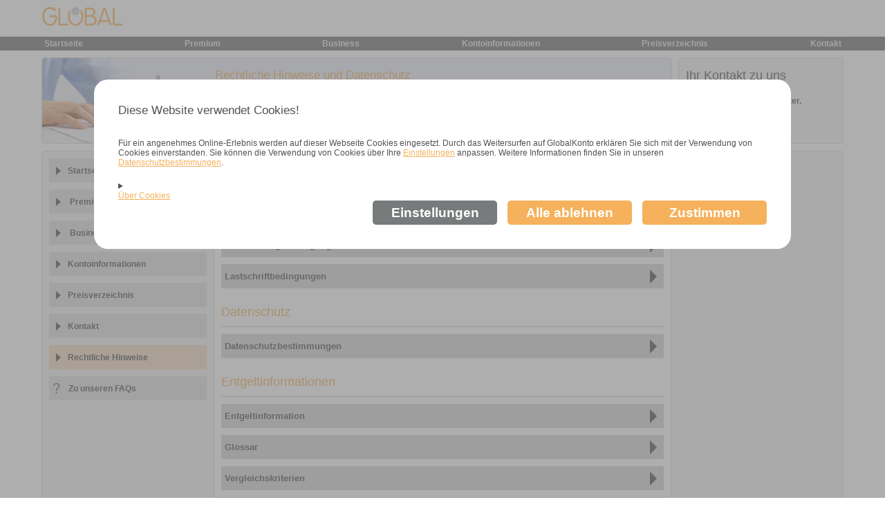

--- FILE ---
content_type: text/html;charset=UTF-8
request_url: https://www.global-konto.com/privacy/show?ref=default.gkblog
body_size: 18821
content:







<!DOCTYPE HTML>
<html>
<head>
    <title>Rechtliche Hinweise</title>
    






    <meta http-equiv="Content-Type" content="text/html; charset=UTF-8">
    <meta name="robots" content="all">
    <meta name="viewport" content="width=device-width, initial-scale=1.0, maximum-scale=1.0, user-scalable=no"/>
    <meta name="format-detection" content="telephone=no" />

    
        <script type="text/javascript" src="https://cdn.petafuel.net/prepaidfrontends/js/globalkonto/googleTagManager.js"></script>
    

    <link rel="stylesheet" href="/struts/css_xhtml/styles.css" type="text/css" />
<script src="/struts/utils.js" type="text/javascript"></script>

    <script type="text/javascript" src="https://cdn.petafuel.net/prepaidfrontends/js/_general/jquery-1.12.4.min.js"></script>
    <script type="text/javascript" src="https://cdn.petafuel.net/prepaidfrontends/js/_general/jquery-ui-1.10.4.js"></script>

    <link id="linkCanonical" rel="canonical" href="http://www.global-konto.com/privacy/show"/>

    <link href="https://cdn.petafuel.net/prepaidfrontends/style_res/_general/popup.css" rel="stylesheet" type="text/css"/>
    <link href="https://cdn.petafuel.net/prepaidfrontends/style_res/_general/passwordStrength.css" rel="stylesheet" type="text/css"/>
    <link href="https://cdn.petafuel.net/prepaidfrontends/style_res/_general/style.css" rel="stylesheet" type="text/css"/>
    <link href="https://cdn.petafuel.net/prepaidfrontends/style_res/globalkonto/custom.css" rel="stylesheet" type="text/css"/>
    <link href="https://cdn.petafuel.net/prepaidfrontends/style_res/_general/menu.css" rel="stylesheet" type="text/css"/>
    <link href="https://cdn.petafuel.net/prepaidfrontends/style_res/_general/cropper.css"
          rel="stylesheet" type="text/css"/>
    <link href="https://cdn.petafuel.net/prepaidfrontends/style_res/globalkonto/img_main/common/favicon.ico" rel="icon" type="image/x-icon"/>
    <link href="https://cdn.petafuel.net/prepaidfrontends/style_res/_general/newStyles.css" rel="stylesheet" type="text/css"/>

    <script type="text/javascript">
        // Load context for JavaScript files without Struts tag support, e.g. show_info.js
        var contextRoot = '/';
    </script>

    <link href="https://cdn.petafuel.net/prepaidfrontends/style_res/_general/themes/smoothness/jquery-ui.css" rel="stylesheet" type="text/css"/>

    <script type="text/javascript" src="https://cdn.petafuel.net/prepaidfrontends/js/_general/standard.js"></script>
    <script type="text/javascript" src="https://cdn.petafuel.net/prepaidfrontends/js/_general/ajax_request.js"></script>
    <script type="text/javascript" src="https://cdn.petafuel.net/prepaidfrontends/js/_general/show_info.js"></script>
    <script type="text/javascript" src="https://cdn.petafuel.net/prepaidfrontends/js/_general/toggle_rounded_box.js"></script>
    <script type="text/javascript" src="https://cdn.petafuel.net/prepaidfrontends/js/_general/swfobject.js"></script>
    <script type="text/javascript" src="https://cdn.petafuel.net/prepaidfrontends/js/_general/jquery.pushstate.js"></script>
    <script type="text/javascript" src="https://cdn.petafuel.net/prepaidfrontends/js/_general/jquery.popup.min.js"></script>
    <script type="text/javascript" src="https://cdn.petafuel.net/prepaidfrontends/js/_general/contact_box_info.js"></script>
    <script type="text/javascript" src="https://cdn.petafuel.net/prepaidfrontends/js/_general/password_strength_indicator.js"></script>
    <script type="text/javascript" src="https://cdn.petafuel.net/prepaidfrontends/js/_general/fancy.js"></script>
    <script type="text/javascript" src="https://cdn.petafuel.net/prepaidfrontends/js/_general/postIdent.js"></script>
    <script type="text/javascript" src="https://cdn.petafuel.net/prepaidfrontends/js/_general/fingerprint2-1.4.1.min.js"></script>
    <script type="module"
            src="https://cdn.petafuel.net/prepaidfrontends/js/_general/cropper.js"></script>
    <script type="module" src="https://cdn.petafuel.net/prepaidfrontends/js/_general/pictureCardV2.js"></script>



    
    

</head>

<body>









    <!-– Google Tag Manager (noscript) -–>
<noscript><iframe src="https://www.googletagmanager.com/ns.html?id=GTM-M3CJSVX"
height="0" width="0" style="display:none;visibility:hidden"></iframe></noscript>
<!-– End Google Tag Manager (noscript) -–>


<header id="header">
    <div class="mainpageHeader">
        







<div id="headerLogo">
    <a href="https://www.global-konto.com/mainpage">
        <img src="https://cdn.petafuel.net/prepaidfrontends/style_res/globalkonto/img_main/common/img_logo_gmc.png"
             alt="Global-Konto.de Logo"
             title="Global-Konto ohne SCHUFA mit Kreditkarte"/>
    </a>
</div>

    </div>
</header>

<nav id="menu">
    







<div id="menu_main">
    <ul>
        <!-- Public -->
        <li>
            <a href="/mainpage">Startseite</a>
        </li>
        <li>
            <a href="https://www.global-konto.com/premium">
                Premium
            </a>
        </li>
        <li>
            <a href="https://www.global-konto.com/business">
                Business
            </a>
        </li>
        <li>
            <a href="/furtherinfo/showInfoPrepaid">Kontoinformationen</a>
        </li>
        <li>
            <a href="/fee/showFeePrivate">Preisverzeichnis</a>
        </li>
        
        <li>
            <a href="/contact/showContactData">Kontakt</a>
        </li>
    </ul>
    <span class="finish"></span>
</div>

</nav>

<div id="main">
    <div id="popup_content"></div>
    <div id="banner">
        







<div id="informationsBanner" class="bannerLeft">
    <div>
        <h2 class="highlighted">Rechtliche Hinweise und Datenschutz</h2>
<p>Hier finden Sie alle rechtlichen Hinweise sowie Informationen<br>
zum Datenschutz. Deaktivieren Sie bei Bedarf die Webseitenanalyse.</p>
    </div>
</div>





<div id="contactBox">

    <h3>Ihr Kontakt zu uns</h3>

    <div id="contactInfoText">Sie haben Fragen?<p><b>Wir helfen Ihnen gerne weiter.</b></p></div>

    <div class="contactBoxElement" title="Sie haben Fragen?<br><b>PayCenter FAQs aufrufen.</b><br>">
        <a target="_blank" href="https://support.paycenter.de/">
            <img src="https://cdn.petafuel.net/prepaidfrontends/style_res/globalkonto/img_main/common/btn_wiki_small.svg"
                 alt="Paycenter Wiki" title=""/>
        </a>
    </div>

    <div class="contactBoxElement" title="Sie haben Fragen?<br><b>Unsere Hotline: 08161 4060 406</b><br>">
        <img src="https://cdn.petafuel.net/prepaidfrontends/style_res/globalkonto/img_main/common/btn_hotline_small.svg"
             alt="Hotline" title=""/>
    </div>

    <div class="contactBoxElement" title="Sie haben Fragen?<br><b>Nehmen Sie online Kontakt auf.</b><br>">
        <a target="_blank"
           href="https://www.paycenter.de/kontaktformular/">
            <img src="https://cdn.petafuel.net/prepaidfrontends/style_res/globalkonto/img_main/common/btn_form_small.svg"
                 alt="Kontaktformular" title=""/>
        </a>
    </div>

    <div class="contactBoxElement" title="Sie haben Fragen?<br><b>Schreiben Sie uns.</b><br>">
        <a href="/contact/showContactData"><img src="https://cdn.petafuel.net/prepaidfrontends/style_res/globalkonto/img_main/common/btn_address_small.svg"
                 alt="Adresse" title=""/></a>
    </div>

</div>
<div class="bannerRight"></div>
<div class="bannerMiddle"></div>

    </div>

    <div id="pageContent">
        <div id="contentContainer">
            <div id="content">
                <div id="stretchedContent">
                    <div id="leftContent">
                        









<html>
<head>
    <title></title>
</head>
<body>
<nav>
    <ul id="contentMenu">
        <li class="">
            <a href="/mainpage" class="menuTitle"><span class="title">Startseite</span></a>
        </li>

        <li>
            <a href="https://www.global-konto.com/premium" class="menuTitle">
                <span class="title">Premium</span>
            </a>
        </li>

        <li>
            <a href="https://www.global-konto.com/business" class="menuTitle">
                <span class="title">Business</span>
            </a>
        </li>

        <li class="">
            <a href="/furtherinfo/showInfoPrepaid" class="menuTitle"><span class="title">Kontoinformationen</span></a>
            <div class="submenu ">
                






    















    


<a href="/furtherinfo/showInfoPrepaid" class=""><span class="title">Debit Mastercard&reg;</span></a>















    


<a href="/furtherinfo/showInfoCompany" class=""><span class="title">Geschäfts-, Privat-Konto</span></a>















    


<a href="/furtherinfo/showInfoSchufa" class=""><span class="title">Auf Guthabenbasis</span></a>















    


<a href="/furtherinfo/showInfoOrderProcess" class=""><span class="title">Bestellablauf</span></a>















    


<a href="/furtherinfo/showInfoOrderDocument" class=""><span class="title">Notwendige Nachweise</span></a>















    


<a href="/furtherinfo/showInfoCardClosure" class=""><span class="title">Vertragslaufzeit</span></a>


            </div>
        </li>

        <li class="">
            <a href="/fee/showFeePrivate" class="menuTitle"><span class="title">Preisverzeichnis</span></a>
            <div class="submenu ">
                






    















    


<a href="/fee/showFeePrivate" class=""><span class="title">Entgelte Privatkunden</span></a>















    


<a href="/fee/showFeeBusinessSmall" class=""><span class="title">Entgelte Gewerbekunden</span></a>















    


<a href="/fee/showFeeBusinessFull" class=""><span class="title">Entgelte Firmenkunden</span></a>


            </div>
        </li>

        <li class="">
            <a href="/contact/showContactData" class="menuTitle"><span class="title">Kontakt</span></a>
            <div class="submenu ">
                






    















    


<a href="/contact/showContactData" class=""><span class="title">Kontaktdaten</span></a>















    


<a href="/contact/showBusinessDay" class=""><span class="title">Geschäftstage PayCenter</span></a>



            </div>
        </li>

        <li class="active">
            <a href="/privacy/show" class="menuTitle"><span class="title">Rechtliche Hinweise</span></a>
        </li>
        <li>
            <a target="_blank" href="https://support.paycenter.de/">
                <img class="listWithImage" src="https://cdn.petafuel.net/prepaidfrontends/style_res/globalkonto/img_main/common/ic_menue_paycenter_faq.svg" alt="questionmark">
                <span class="title spanListWithImage">Zu unseren FAQs</span>
            </a>
        </li>
    </ul>
</nav>
</body>
</html>


                    </div>
                    <div class="middleContent">
                    <div id="centerContent" class="roundedBox">
                        

<h3 class="highlighted margin10_0">Rechtliche Hinweise</h3>
<hr class="margin10_0">
<a href="/privacy/showGeneralTermsAndConditions"><div class="titleBar">
        <div class="title">
            Allgemeine Geschäftsbedingungen
        </div>
    </div></a>

<a href="https://cdn.petafuel.net/prepaidfrontends/pdf/_general/Ueberweisungsbedingungen.pdf" target="_blank"><div class="titleBar">
        <div class="title">
            Überweisungsbedingungen
        </div>
    </div></a>

<a href="https://cdn.petafuel.net/prepaidfrontends/pdf/_general/SEPA-Lastschrift-Bedingungen.pdf" target="_blank"><div class="titleBar">
        <div class="title">
            Lastschriftbedingungen
        </div>
    </div></a>

<br>

<h3 class="highlighted margin10_0">Datenschutz</h3>
<hr class="margin10_0">
<a href="/privacy/showDataProtectionRegulations"><div class="titleBar">
        <div class="title">
            Datenschutzbestimmungen
        </div>
    </div></a>



<br>
<h3 class="highlighted margin10_0">Entgeltinformationen</h3>
<hr class="margin10_0">
<a href="https://cdn.petafuel.net/prepaidfrontends/pdf/globalkonto/Entgeltinformation.pdf" target="_blank"><div class="titleBar">
        <div class="title">
            Entgeltinformation
        </div>
    </div></a>

<a href="https://cdn.petafuel.net/prepaidfrontends/pdf/globalkonto/Glossar.pdf" target="_blank"><div class="titleBar">
        <div class="title">
            Glossar
        </div>
    </div></a>

<a href="https://cdn.petafuel.net/prepaidfrontends/pdf/globalkonto/Vergleichskriterien.pdf" target="_blank"><div class="titleBar">
        <div class="title">
            Vergleichskriterien
        </div>
    </div></a>


                    </div>
                    </div>
                    <div id="rightContent">
                    </div>
                    <div class="clear"></div>
                </div>
            </div>
        </div>
    </div>
    <footer>
        










<div id="footerExtended">
    <div>
        <div>
            <div>
                <h3>Empfehlen und verdienen!</h3>
                <p>Werden Sie Teil der Community und<br>empfehlen Sie das Globalkonto weiter.</p>
            </div>
            <div class="float-right">
                <div>
                    <a target="_blank"
                       href="https://www.paysol.de/kundenempfehlung.html">
                        <img class="paySolKwK"
                             src="https://cdn.petafuel.net/prepaidfrontends/style_res/globalkonto/img_main/common/img_paysol_empfehlung.svg"
                             alt="PaySol Kunden werben Kunden"/>
                    </a>
                </div>
            </div>
        </div>
    </div>
    <div>
        <div>
            <div>
                <h3>Zertifizierungen</h3>
                <p>Sicher durch den Partner <u>petaFuel</u></p>
            </div>

            <div class="float-right">
                <img class="footerSeal"
                     src="https://cdn.petafuel.net/prepaidfrontends/style_res/_general/img_common/ic_pci_de.png"
                     alt="PCI Siegel"/>
                <img class="footerSeal"
                     src="https://cdn.petafuel.net/prepaidfrontends/style_res/_general/img_common/ic_tuev.png"
                     alt="TÜV"/>
            </div>

        </div>
    </div>
    <div>
        <div>
            <div>
                <h3>E-Geldinstitut PayCenter</h3>
                <p>© 2025 PayCenter GmbH</p>
            </div>
            <div class="float-right">
                <div>
                    <a target="_blank"
                       href="https://www.paycenter.de/">
                        <img class="pcLogo"
                             src="https://cdn.petafuel.net/prepaidfrontends/style_res/globalkonto/img_main/common/img_logo_pc02.svg"
                             alt="Paycenter"/>
                    </a>
                </div>
            </div>
        </div>
    </div>
</div>
    </footer>
</div>










    <div id="modalBackground"></div>
    <div id="modalCookieAcceptance" class="modalCookieAcceptanceSmall">
        <div id="modalAcceptanceContent" class="modal gr-4">
            <div class="card">
                <h2>Diese Website verwendet Cookies!</h2>
                <p>
                    Für ein angenehmes Online-Erlebnis werden auf dieser Webseite Cookies eingesetzt. Durch das Weitersurfen auf GlobalKonto erklären Sie sich mit der Verwendung von Cookies einverstanden. Sie können die Verwendung von Cookies über Ihre <a href="/setCookieSettings">Einstellungen</a> anpassen. Weitere Informationen finden Sie in unseren <a href="https://www.global-konto.com/privacy/showDataProtectionRegulations">Datenschutzbestimmungen</a>.</br>
                </p>
                <details id="cookieDetails">
                    <summary id="summaryCookieDetails" class="displayBlock">
                        <div class="highlighted underlined cursorPointer">
                            Über Cookies
                        </div>
                    </summary>
                    <div class="overFlowAuto maxHeight200 marginTop20">
                        <span>Cookies sind kleine Textdateien, die von Webseiten verwendet werden, um Funktionalitäten anzubieten oder die Benutzererfahrung effizienter zu gestalten.</span><br><br>
     <table>
         <tbody>
             <tr>
                 <td><b>Notwendige Cookies:</b><br>Machen eine Webseite nutzbar, indem sie Grundfunktionen (z.B. Seitennavigation) und Zugriff auf sichere Bereiche ermöglichen. Ohne diese Cookie funktioniert die Seite nicht richtig.<br><br></td>
             </tr>
             <tr>
                 <td><b>Analyse-Cookies:</b><br>Geben Auskunft darüber, wie Besucher mit einer Webseite interagieren (z.B. durchschnittliche Besuchszeit). Die Informationen werden dabei ausschließlich anonymisiert gesammelt.<br><br></td>
             </tr>
             <tr>
                 <td><b>Marketing-Cookies:</b><br>Spielen Besuchern einer Website Anzeigen aus, die für sie relevant und ansprechend sind. Die Werbeanzeigen sind auf den Besucher abgestimmt.<br><br></td>
             </tr>
         </tbody>
     </table>
</br></br>
                    </div>
                </details>
            </div>
            <div id="cookieDetailsButtons" class="flexRow flexWrap flexAlignItemsCenter flexJustifyContentFlexEnd">
                <div class="button fright marginLeft15">
                    <a href="/setCookieSettings">Einstellungen</a>
                </div>
                <form id="rejectCookieOptIn" name="rejectCookieOptIn" action="/rejectCookieOptIn" method="post">

                    <div class="submitButton"               id="wwctrl_rejectCookieOptIn_cookie_reject"><input type="submit" value="Alle ablehnen" id="rejectCookieOptIn_cookie_reject" name="cookie.reject" class="buttonWithArrowDown"/>
</div> 
                </form>



                <form id="saveCookieOptIn" name="saveCookieOptIn" action="/saveCookieOptIn" method="post">

                    <div class="submitButton"               id="wwctrl_saveCookieOptIn_cookie_accept"><input type="submit" value="Zustimmen" id="saveCookieOptIn_cookie_accept" name="cookie.accept" class="buttonWithArrowDown"/>
</div> 
                </form>



            </div>
        </div>
    </div>






<div class="footerBar" style="z-index:3">
    <div>
        <a href="/legalnotice/show">
            Impressum
        </a>
        <span>-</span>
        <a href="https://www.global-konto.com/privacy/show">
            Rechtliche Hinweise
        </a>
        
            <span>-</span>
            <a href="https://news.global-konto.com">News</a>
        
    </div>
</div>


</body>
</html>

--- FILE ---
content_type: text/css
request_url: https://cdn.petafuel.net/prepaidfrontends/style_res/_general/style.css
body_size: 106305
content:
/* --------------------------  START HTML TAGS ------------------------------------------------------------------------*/
* {
    margin: 0;
    padding: 0;
    border: 0;
    box-sizing: border-box;
}

html, body {
    height: 100%;
    width: 100%;
}

body, input, form label, select, textarea, p, h1, h2, h3, h4, h5, h6, .ui-menu-item a {
    font-family: Arial;
}

body, form span, textarea, label, select, p, .ui-menu-item a, #pictureCardDesign span {
    font-size: 12px;
}

h1 {
    font-size: 24px;
    margin-bottom: 15px;
}

#indexteaser h1 {
    margin-bottom: 0;
}

h2 {
    font-size: 17px;
    margin-bottom: 10px;
}

h4 {
    font-size: 14px;
}

h5 {
    font-size: 12px;
}

h6 {
    font-size: 9px;
}

input, form span, label, textarea, select {
    font-weight: bold;
}

p, hr {
    clear: both;
}

header {
    height: 53px;
    min-width: 1160px;
}

form {
    padding: 0;
}

strong {
    font-size: 17px;
    display: block;
}

hr {
    height: 1px;
    margin: 20px 0;
}

img {
    border: 0;
}

footer {
    display: inline;
    height: 50px;
    margin: 0 auto;
}

em {
    font-style: normal;
}

.textRight {
    text-align: right;
}

.fleft {
    float: left;
}

.fright {
    float: right;
}

.paddingleft5 {
    padding-left: 5px !important;
}

.certificationSeal {
    width: 70px;
    margin-right: 15px;
}

footer a {
    font-size: 13px;
    margin: 0 5px;
    text-decoration: none;
}

footer img {
    vertical-align: middle;
    margin: 0 3px;
}

footer img.footerSeal {
    width: 40px;
}

footer div {
    float: left;
    margin-top: 10px;
}

/*TODO: find solution*/
#footerLeftContent {
    position: static !important;
    width: 15%;
}

/*----------------------------------------------*/
/*MGK Extended Footer*/
#footerExtended {
    width: 100%;
    padding-bottom: 25px;
}

#footerExtended h3 {
    padding-bottom: 5px;
}

#footerExtended b {
    display: block;
}

#footerExtended > div {
    float: left;
    width: 33.3333%;
    margin-right: 0;
}

#footerExtended > div:nth-of-type(2),
#footerExtended > div:nth-of-type(3) {
    padding-left: 10px;
}

#footerExtended > div:nth-of-type(1) img {
    width: auto;
    height: 44px;
}

#footerExtended > div:nth-of-type(2) img,
#footerExtended > div:nth-of-type(3) img {
    margin: 25px 5px 0 0;
    width: auto;
    height: 44px;
}

#footerExtended > div > div {
    width: 100%;
    border-left: 1px solid #94989c;
    padding-left: 10px;
    height: 79px;
}

#footerExtended > div:nth-of-type(3) > div {
    border-right: 1px solid #94989c;
}

#footerExtended div:nth-child(1) a {
    display: inline-block;
    margin: 0;
}

#footerExtended div:nth-child(2) .footerMerkurLogo {
    margin-left: 10px;
}

#footerExtended > div:nth-of-type(3) img {
    height: 44px;
    margin: 15px 20px 0 0;
}

#footerExtended > div:nth-of-type(3) span {
    max-width: 96px;
    padding-top: 12px;
    float: left;
}

#footerExtended div:nth-child(3) span a {
    margin: 0;
}

#footerExtended div:nth-child(3) span a u b {
    display: inline;
}

#footerExtended > div:nth-of-type(3) div div img:nth-of-type(2) {
    margin: 0 25px 0 0;
}

/*----------------------------------------------*/

#footerLeftContent a {
    margin: 0;
}

#footerLeftContent img {
    width: 28px;
}

#footerMiddleContent {
    margin-top: 20px;
}

#footerUnderContent {
    width: 100%;
    text-align: center;
    margin: 34px 0 40px 0;
}

#footerRightContent span {
    display: inline-block;
    margin-left: 5px;
    margin-right: 33px;
    max-width: 96px;
    vertical-align: top;
    text-align: left;
}

#footerRightContent span a {
    font-size: 12px;
    margin-left: 0;
}

#footerRightContent {
    float: right;
}

#footerRightContent .pcLogo {
    width: 100px;
}

.leftBoxIcon {
    margin: 15px 0 0 0 !important;
}

@media only screen and (max-device-width: 397px) {
    .leftBoxIcon {
        display: none;
    }
}

@media only screen and (min-device-width: 398px) and (max-device-width: 766px) {
    .leftBoxIcon {
        margin: 25px 0 0 0 !important;
    }
}

@media only screen and (min-device-width: 767px) and (max-device-width: 1166px) {
    .leftBoxIcon {
        margin: -95px 0 0 0 !important;
    }
}

.faq {
    height: 65px !important;
    width: auto !important;
    margin: 0 !important;
}

@media only screen and (max-device-width: 1024px) {
    .faq {
        height: 45px !important;
        width: auto !important;
        margin: 15px 0 0 0 !important;
    }
}

@media only screen and (max-device-width: 425px) {
    .faq {
        height: 45px !important;
        width: auto !important;
        margin: 15px 0 0 0 !important;
    }
}

@media only screen and (max-device-width: 320px) {
    .faq {
        height: 45px !important;
        width: auto !important;
        margin: -55px 0 0 0 !important;
    }
}

.paySolKwK {
    height: 38px !important;
}

@media only screen and (min-device-width: 768px) and (max-device-width: 843px) {
    .paySolKwK {
        height: 24px !important;
    }
}

input[type=text],
input[type=password],
input[type=number],
input[type=email],
input[type=tel] {
    border-radius: 3px;
    height: 25px;
    width: 400px;
    margin-bottom: 10px;
    padding: 0 5px 0 5px;
}

/*remove the arrows from input[type=number]*/
input[type=number]::-webkit-outer-spin-button,
input[type=number]::-webkit-inner-spin-button {
    -webkit-appearance: none;
    margin: 0;
}

input[type=number] {
    -moz-appearance: textfield;
}

textarea {
    border-radius: 3px;
    margin-bottom: 10px;
    padding: 5px 5px 5px 5px;
}

select {
    border-radius: 3px;
    height: 25px;
    width: 400px;
    margin-bottom: 10px;
    padding: 3px;
    line-height: 21px;
    /* safari don't support height in select. must set the line-height instead
                             with is approximate the same height. */
}

a, input[type=button], input[type=submit] {
    cursor: pointer;
}

input[type=radio] + label {
    margin: 0 150px 0 5px;
    display: inline-block;
    vertical-align: top;
}

#setPepStatus input[type=radio] + label {
    margin: 8px 10px 0 5px;
    display: inline-block;
    vertical-align: top;
}

#setPepStatus input[type=text] {
    width: 100%;
}

#pepStatus input[type=text] {
    width: 100%;
}

div#wwgrp_pepStatus {
    height: 21px;
}

table.simple {
    border-spacing: 4px;
}

input[type=radio] {
    height: 30px;
}

#devidedForm hr,
dl hr {
    margin-top: 5px;
    margin-bottom: 7px;
}

form > div {
    position: relative;
}

form input.calendar {
    background: rgba(0, 0, 0, 0) url("img_common/ic_date.svg") no-repeat scroll right 1px top 1px/20px 20px !important;
    border-radius: 5px 5px 5px 5px;
    margin-right: 10px;
    width: 97px;
}

/*SEO Headlines*/
.highlighted.small {
    font-size: 16px;
    margin-bottom: 10px;
}

.highlighted.big {
    font-size: 18px;
    margin-bottom: 10px;
}

.clear {
    clear: both;
    float: none;
}

.wrapper {
    min-height: 100%;
    margin: 0 auto -300px;
}

.push {
    height: 300px;
}

/* --------------------------  END HTML TAGS --------------------------------------------------------------------------*/

/* --------------------------  START IDs ------------------------------------------------------------------------------*/

/** general **/
#contentContainer {
    clear: both;
    padding-top: 10px;
}

#secureContentContainer {
    clear: both;
    padding-top: 10px;
}

#centerContent p,
#dsbContent p {
    margin-bottom: 10px;
}

/** Do not clear to avoid disturbance from left-floating menu in secure area.*/
#centerContent p, #centerContent hr,
#dsbContent p {
    clear: none;
}

div#dsbContent {
    margin-right: 20px;
}

#dsbContent ul {
    list-style-position: outside;
    margin-left: 15px;
}

#dsbContent li {
    margin-bottom: 5px;
}

#dsbContent h2 {
    font-size: 17px;
    margin-bottom: 5px;
    margin-top: 25px;
}

#dsbContent h2 + h3, #dsbContent h3 + h4 {
    margin-top: 8px !important;
}

#dsbContent ul + h3 {
    margin-top: 20px !important;
}

#dsbContent h3 {
    margin-bottom: 5px;
    font-size: 14px;
    margin-top: 12px;
}

#dsbContent h4 {
    margin-bottom: 4px;
    margin-top: 12px;
    font-size: 13px;
}

#dsbContent h5 {
    margin-bottom: 5px;
    font-size: 13px;
    font-weight: normal;
}

#dsbContent h2 + h5 {
    margin-top: 8px;
}

#dsbContent h5 + h2 {
    margin-top: 25px;
}

#dsbContent span {
    font-weight: bold;
}

#content {
    width: 1160px;
    height: 100%;
    padding: 10px;
    border-radius: 5px;
    position: relative;
}

#leftContent {
    width: 20%;
    height: 100%;
    float: left;
}

#leftContent nav {
    padding: 0;
}

.leftContentDefault {
    margin: -34px 0 0 35px;
    width: 185px;
}

.showQuickRegistrationSBRadioGroup {
    margin-top: 5px;
}

.showQuickRegistrationSBRadioGroup input[type=radio] + label:nth-of-type(1) {
    width: 95%;
    margin: 7px 0 0 5px;
}

.showQuickRegistrationSBRadioGroup input[type=radio] + label:nth-of-type(2) {
    margin: 7px 5px 0 5px;
}

.showQuickRegistrationSBRadioGroup input[type=text] {
    width: 300px;
    margin-top: 10px;
}

#rightContentBenefits .logo-paycenter {
    height: 50px;
    margin-bottom: 20px;
}

#rightContentBenefits .logo-benefits {
    height: 70px;
    margin: 30px 0 0 10px;
    position: absolute;
}

.logo-testwinner {
    height: 170px;
    margin: 20px auto 20px auto;
    position: inherit;
    display: block;
}

#registrationBanner.bannerLeft > div {
    padding: 30px 0 0 310px !important;
}

.bannerLeft > div {
    padding: 15px 0 0 250px !important;
    width: 850px !important;
}

#quickRegistration > p.showOnScript.between + div {
    margin-left: 2px;
}

#rightContentBenefits ul li {
    background: none;
    list-style: none;
    padding: 3px 3px 3px 0;
    line-height: 19px;
    font-weight: bold;
}

#rightContentBenefits > div:nth-of-type(2) p {
    text-align: center;
    padding: 10px 0 0;
}

#rightContentBenefits > div:nth-of-type(2) p a {
    font-weight: bold;
}

#rightContentBenefits ul li:before {
    content: '';
    display: inline-block;
    vertical-align: middle;
    height: 15px;
    width: 15px;
    padding-right: 5px;
}

.middleContent {
    width: 60%;
    height: 100%;
    float: left;
    padding: 0 10px;
    margin-bottom: 30px;
}

#pageContent > .titleBar {
    height: 30px !important;
    padding-left: 10px;
}

#pageContent > .roundedBox {
    padding-right: 0;
}

#rightContent {
    width: 20%;
    height: 100%;
    float: left;
}

.centeredContent {
    display: flex;
    justify-content: center;
}

.leftContent {
    display: flex;
    justify-content: left;
}

.justifiedContent {
    display: flex;
    justify-content: space-between;
}

div#password_strength_indicator, div#password_strength_indicator_fill {
    border-radius: 3px;
    height: 25px;
    width: 400px;
    margin-bottom: 10px;
    margin-left: 185px;
}

div#password_strength_indicator > label {
    margin: -23px 0 0 -1px;
}

#main {
    margin: 0 auto;
    width: 1160px;
}

#selectCardBox {
    width: 535px;
    padding-top: 15px;
    float: right;
    margin-right: 10px;
}

#selectCardBox .label {
    font-style: normal;
    width: 150px;
    padding: 5px 5px 0 35px;
}

#selectCardBox select {
    width: 200px;
}

#selectCardBox form > div {
    float: left;
}

#selectCardBox form .submitButton {
    margin-top: -5px;
}

nav#menu {
    height: 20px;
    line-height: 20px;
    width: 100%;
}

nav#menu a {
    font-weight: bold;
    text-decoration: none;
}

#menu_main {
    margin: 0 auto;
    width: 1160px;
}

#menu ul {
    margin: 0 auto;
    text-align: left;
    -moz-padding-start: 0;
    padding-left: 0;
}

#menu li {
    float: left;
    font-family: Arial, sans-serif;
    font-size: 12px;
    font-weight: bold;
    list-style: none outside none;
    text-align: center;
    width: 20%;
}

#menu li.lastChild {
    margin: 0;
}

.bannerLeft {
    float: left;
    height: 125px;
    width: 78.6%;
    border-radius: 5px;
}

.bannerLeft > div {
    padding: 15px 0 0 300px;
    width: 800px;
}

#logoHeader, #loginHeader {
    margin: 0 auto;
    min-width: 1160px;
    width: 80%;
}

#logoHeader #loginForm .wwerr, .mainpageHeader #loginForm .wwerr, #loginHeader #loginForm .wwerr {
    display: none;
}

#logoHeader img, .mainpageHeader img, #loginHeader img {
    margin: 7px 0 0;
    width: 190px;
    float: left;
}

#headerLogout {
    float: right;
    margin-top: 10px;
}

/* --- ********** BANNER ****** */

/** legalnotice**/
.imprintScroll {
    max-height: 90px;
    width: 290px;
    overflow-y: scroll;
    white-space: pre-wrap;
    padding: 5px;
    border-radius: 5px;
    border: thin solid silver;
}

/* --- ********** MAINPAGE ******* */

#indexteaser {
    width: 100%;
    height: 330px;
    margin: 0 auto;
    border-radius: 5px;
    position: relative;
    overflow: hidden;
}

.overlay {
    width: 0;
    height: 0;
    border-left: 250px solid transparent;
    position: absolute;
    bottom: 0;
    right: 0;
    z-index: 1;
}

.overlay a {
    text-decoration: none;
}

.skew {
    margin-left: -228px !important;
    margin-top: 112px !important;
    font-size: 27px;
    -webkit-transform: rotate(-42deg);
    -ms-transform: rotate(-42deg);
    transform: rotate(-40deg);
    text-align: center;
    font-weight: bold;
    line-height: 1.3;
    width: 297px;
    cursor: pointer;
}

#header div.mainpageHeader,
#menu div.mainpageHeader,
#logoHeader,
#loginHeader {
    margin: 0 auto;
    width: 1159px;
}

#mainpageFooter {
    width: 100%;
    padding-top: 10px;
    clear: both;
}

#languageInfo {
    background-color: rgba(121, 121, 121, 0.85);
    color: white;
    height: 53px;
    padding-top: 10px;
    position: fixed;
    text-align: center;
    bottom: 0;
    width: 100%;
    z-index: 1000;
}

#languageInfo .button {
    cursor: pointer;
    display: inline-block;
    margin-left: 95px;
}

/* +++ COOKIE ACCEPTANCE +++ */

#cookieAcceptance {
    background-color: rgba(121, 121, 121, 0.98);
    height: auto;
    padding: 10px;
    position: fixed;
    bottom: 0;
    width: 100%;
    z-index: 1000;
}

.cookieAcceptanceContent {
    display: flex;
    margin: 10px auto;
    width: 1160px;
}

#cookieAcceptance .row1 {
    width: 63%;
    padding-right: 85px;
    font-size: 13px;
}

#cookieAcceptance .row2 {
    margin-bottom: 20px;
    width: 30%;
    font-size: 13px;
}

#cookieAcceptance p {
    color: white !important;
    margin-bottom: 10px;
    font-size: 13px;
}

#cookieAcceptance h4 {
    color: white !important;
    margin-bottom: 15px;
}

#cookieAcceptance label {
    color: white;
    vertical-align: 2px;
    margin-left: 3px;
    margin-right: 10px;
    font-weight: normal !important;
    font-size: 13px;
}

#cookieAcceptance .button {
    cursor: pointer;
    display: inline-block;
    margin-left: 65px;
}

#cookieAcceptance .checkBoxList {
    margin-bottom: 5px;
}

#cookieAcceptance input[type=checkbox] {
    cursor: pointer;
}

label#toggleShow {
    text-decoration: underline;
    display: flex;
    margin: 10px auto 20px auto;
    width: 1160px;
    cursor: pointer;
}

input#showOrHideDetails[type=checkbox] ~ label#toggleShow::after {
    content: attr(data-unchecked-message);
}

input#showOrHideDetails[type=checkbox]:checked ~ label#toggleShow::after {
    content: attr(data-checked-message);
}

input#showOrHideDetails[type=checkbox]:checked ~ #cookieAcceptanceDetails {
    display: block !important;
}

input#showOrHideDetails[type=checkbox]:not(:checked) ~ #cookieAcceptanceDetails {
    display: none !important;
}

#cookieDetailsButtons .button {
    background: #787b7b;
}

#cookieDetailsButtons .button > a {
    color: #ffffff;
}

#rejectCookieOptIn .submitButton,
#saveCookieOptIn .submitButton {
    margin-left: 15px;
}

#cookieDetailsNecessary, #cookieDetailsAnalysis, #cookieDetailsMarketing {
    margin-bottom: 25px;
}

#cookieAcceptanceDetails {
    color: white !important;
    margin: 0 auto;
    width: 1160px;
}

#cookieAcceptanceDetails .tabbed figure {
    display: inline-block;
    margin-left: -4px;
    clear: both;
    width: 90%;
}

#cookieAcceptanceDetails .tabbed > input,
#cookieAcceptanceDetails .tabbed figure > div {
    display: none;
}

#cookieAcceptanceDetails .tabbed figure > div {
    padding: 15px;
    border: 1px solid white;
    background: none;
    color: white;
    height: 184px;
    overflow-y: auto;
}

#cookieAcceptanceDetails #tab1:checked ~ figure .tab1,
#cookieAcceptanceDetails #tab2:checked ~ figure .tab2,
#cookieAcceptanceDetails #tab3:checked ~ figure .tab3,
#cookieAcceptanceDetails #tab4:checked ~ figure .tab4 {
    display: block;
}

#cookieAcceptanceDetails nav {
    display: inline-grid;
    vertical-align: top;
}

#cookieAcceptanceDetails nav label {
    float: left;
    padding: 15px;
    border-bottom: 1px solid white;
    border-right: 1px solid white;
    border-left: 1px solid white;
    background: none;
    color: white;
    margin-left: 0 !important;
    margin-right: 0 !important;
}

#cookieAcceptanceDetails nav label:nth-child(1) {
    border-top: 1px solid white;
}

#cookieAcceptanceDetails nav label:last-child {
    border-bottom: 1px solid white;
}

#cookieAcceptanceDetails nav label:hover {
    cursor: pointer;
}

#cookieAcceptanceDetails #tab1:checked ~ nav label[for="tab1"],
#cookieAcceptanceDetails #tab2:checked ~ nav label[for="tab2"],
#cookieAcceptanceDetails #tab3:checked ~ nav label[for="tab3"],
#cookieAcceptanceDetails #tab4:checked ~ nav label[for="tab4"] {
    background: white;
    color: #787b7b;
    position: relative;
    border-bottom: none;
}

#cookieAcceptanceDetails #tab1:checked ~ nav label[for="tab1"]:after,
#cookieAcceptanceDetails #tab2:checked ~ nav label[for="tab2"]:after,
#cookieAcceptanceDetails #tab3:checked ~ nav label[for="tab3"]:after,
#cookieAcceptanceDetails #tab4:checked ~ nav label[for="tab4"]:after {
    display: block;
    position: absolute;
    height: 2px;
    width: 100%;
    background: white;
    left: 0;
    bottom: -1px;
}

#cookieAcceptanceDetails table {
    margin-top: 15px;
    border: 1px solid white;
    border-bottom: none;
    text-align: left;
    border-spacing: unset;
    border-collapse: unset;
}

#cookieAcceptanceDetails th {
    border-bottom: 1px solid white;
    padding: 7px;
    font-weight: normal;
}

#cookieAcceptanceDetails td {
    padding: 7px;
}

#cookieAcceptanceDetails th:first-child, #cookieAcceptanceDetails td:first-child {
    border-right: 1px solid white;
}

#cookieAcceptanceDetails tr:first-child {
    background: rgba(208, 208, 208, 0.98);
    color: white;
    border-bottom: 1px solid white;
}

#cookieAcceptanceDetails tr > td {
    border-bottom: 1px solid white;
}

input#cookieSettings[type=checkbox]:checked ~ #changeSettings {
    display: block !important;
}

input#cookieSettings[type=checkbox]:not(:checked) ~ #changeSettings {
    display: none !important;
}

#changeSettings p {
    margin-top: 10px;
    margin-bottom: 15px !important;
}

#changeSettings .submitButton {
    padding: 0;
    font-size: 19px;

}

input#analysisSettings[type=checkbox]:checked ~ #matomoSettings {
    display: block !important;
}

input#analysisSettings[type=checkbox]:not(:checked) ~ #matomoSettings {
    display: none !important;
}

/* +++ PAPER CURL +++*/
#indexteaser #paperCurl {
    width: 215px;
    height: 208px;
    margin-left: 2px;
    margin-top: -181px;
}

#indexteaser #paperCurl:hover {
    -webkit-animation: paperCurl 2.65s steps(44) infinite;
    -moz-animation: paperCurl 2.65s steps(44) infinite;
    -ms-animation: paperCurl 2.65s steps(44) infinite;
    animation: paperCurl 2.65s steps(44) infinite;
    cursor: pointer;
}

@-moz-keyframes paperCurl {
    from {
        background-position: 0 0;
    }
    to {
        background-position: 0 -9152px;
    }
}

@-webkit-keyframes paperCurl {
    from {
        background-position: 0 0;
    }
    to {
        background-position: 0 -9152px;
    }
}

@-ms-keyframes paperCurl {
    from {
        background-position: 0 0;
    }
    to {
        background-position: 0 -9152px;
    }
}

@keyframes paperCurl {
    from {
        background-position: 0 0;
    }
    to {
        background-position: 0 -9152px;
    }
}

/* --- ********** BOXES ****** */
#rightFooter {
    float: right;
}

#loginBox {
    padding: 10px 0 0 0;
    width: 620px;
    margin: 0 auto;
}

#loginBox div {
    float: left;
}

#loginBox label {
    display: none;
}

#loginBox input[type=text], #loginBox input[type=password] {
    width: 210px;
    border: 1px solid;
    margin: 0 10px 0 0;
    height: 35px;
    font-weight: normal;
}

.replenishmentBox h2 {
    margin-top: 5px;
}

.replenishmentBox .infoTrigger {
    display: inline-block;
    vertical-align: text-bottom;
}

.replenishmentBox .infoTrigger::before {
    margin-left: -3px;
}

.replenishmentBox .amountText {
    display: inline;
    vertical-align: top;
}

.replenishmentBox .refresh {
    vertical-align: top;
    padding-top: 3px;
    width: 15px;
}

.accountNrHighlighted {
    font-weight: bold;
    font-size: 10px;
}

table td .accountNrHighlighted {
    font-size: 12px;
}

/*adBox*/

.sideBox {
    margin-bottom: 10px;
    height: 195px;
    width: 100%;
    border-radius: 5px;
    position: relative;
    text-align: center;
}

.sideBox > div {
    height: 100%;
    width: 100%;
    padding: 5px;
}

.sideBox.pinOption {
    overflow: hidden;
}

.sideBox #pinOption p.highlighted {
    font-size: 20px;
    font-weight: bold;
    height: 148px;
    text-align: left;
    padding: 50px 5px;
}

#rotationBox > #pinOption {
    border-radius: 5px;
    height: 197px;
    margin-top: -5px;
    overflow: hidden;
    width: 221px;
}

#rotationBox > #pinOption .ajaxLink.buttonWithArrow {
    display: inline-block;
    line-height: 26px;
    width: 180px;
}

.sideBox #bankOption {
    border-radius: 5px;
    height: 205px;
    width: 222px;
    display: none;
}

.sideBox #bankOption p {
    padding: 15px 0 15px;
}

/*--------*/

#contactBox {
    padding: 15px 10px;
    height: 125px;
    width: 20.6%;
    border-radius: 5px;
    float: right;
}

#contactBox a {
    text-decoration: none;
}

#contactBox h3 {
    margin-top: 3px;
}

#contactBox .contactBoxElement {
    width: 16.6666%;
    float: left;
}

#contactBox .contactBoxElement img,
#indexBannerBoxes #rightBoxContent img {
    width: 31px;
    height: 31px;
    border-radius: 5px;
    margin-right: 3px;
    display: block;
    padding: 5px;
}

#contactInfoText {
    margin-bottom: 15px;
    width: 100%;
}

.contactBoxElement {
    display: inline;
}

#secureContactBox > #contactBox {
    background: none;
    border: none;
    width: 100%;
    text-align: left;
    height: 125px;
}

#secureContactBox {
    height: 125px;
}

#secureContactBox > #contactBox h3 {
    margin-bottom: 6px;
    margin-top: 0 !important;
}

#securePromoBox > #promoBox {
    background: none;
    border: none;
    width: 100%;
    text-align: left;
    height: auto;
}

#promoBox .promoBoxElement img {
    width: 100%;
    border-radius: 5px;
    display: block;
}

.promoBoxElement {
    position: relative;
    text-align: left;
}

.promoText {
    position: absolute;
    top: 8px;
    left: 16px;
}

.promoText h1 {
    font-size: 22px;
    margin-bottom: 0;
    margin-top: -3px;
    margin-left: 7px;
    color: #ffffff;
    max-width: 183px;
}

.promoButton {
    position: absolute;
    bottom: 12px;
    left: 24px;
}

.secureLoyaltyBox {
    height: 135px;
}

#secureLoyaltyBox > #loyaltyBox {
    margin-bottom: 10px;
    width: 100%;
    border-radius: 5px;
    position: relative;
    text-align: left;
}

.loyaltyH1 {
    margin: 0;
}

.loyaltyh1Silver {
    color: #b6b6b6;
}

.loyaltyh1Gold {
    color: #f3cd5f;
}

.loyaltyh1Platin {
    color: #bec9cf;
}

.loyaltyButtonBackgroundSilver {
    background: #b6b6b6;
}

.loyaltyButtonBackgroundGold {
    background: #f3cd5f;
}

.loyaltyButtonBackgroundPlatin {
    background: #bec9cf;
}

.loyaltyButton {
    text-decoration: none;
    color: white;
    min-width: 180px;
    max-width: 180px;
    border-radius: 5px;
    height: 35px;
    text-align: center;
    display: flex;
    align-items: center;
    justify-content: center;
}

.loyaltyButtonDiv {
    display: flex;
    justify-content: center;
    align-content: center;
}

.loyaltyButtonSpan {
    font-size: 20px;
    font-weight: bold;
}

.loyaltyButton a {
    text-decoration: none;
    color: white;
    line-height: 35px;
}

#loyaltyText {
    margin-bottom: 10px;
}

.loyaltyBoxElement {
    width: 25%;
}

.loyaltyImg {
    width: 90%;
}

/*
Le Good definitions starting here
 */
@media only screen and (max-device-width: 768px) {
    .displayNoneIfMobile {
        display: none
    }
}

/* ####### POPUP #######*/
#popup_content {
    display: none;
}

div.popup_content #confirmContent {
    text-align: center;
}

.popup_content strong,
.popup_content p {
    margin-bottom: 15px;
}

/* youtube popup*/
#youtubePopup object {
    width: 500px;;
    height: 300px;
}

/* ####### MAINPAGE #######*/
#indexBannerBoxes {
    margin: 0 auto;
    padding-top: 10px;
    padding-bottom: 10px;
    width: 100%;
}

#indexBannerBoxes > div {
    width: 33.3333%;
    float: left;
}

#indexBannerBoxes > div:nth-of-type(1)
#indexBannerBoxes > div:nth-of-type(2) {
    padding-right: 5px;
}

#indexBannerBoxes > div:nth-of-type(2),
#indexBannerBoxes > div:nth-of-type(3) {
    padding-left: 10px;
}

#indexBannerBoxes > div > div {
    width: 100%;
    height: 125px;
    border-radius: 5px;
    padding: 10px;
    overflow: hidden;
}

#indexBannerBoxes #rightBoxContent > div {
    float: left;
    margin-right: 15px;
}

#leftBoxContent img[alt='Google'] {
    width: 90px;
    height: 90px;
}

#leftBoxContent img, #middleBoxContent img {
    float: right;
    margin-top: -10px;
    width: 55px;
}

#leftBoxContent img, #middleBoxContent img[alt='PayCenter'] {
    float: right;
    margin-top: -15px;
    width: 120px;
    height: 51px;
}

#leftBoxContent a, #middleBoxContent a {
    display: inline-block;
    margin: 30px 0;
}

#leftBoxContent a#imageWithLink {
    float: right;
    margin-top: -30px;
}

#middleBoxContent a#imageWithLink {
    float: right;
    margin-top: 10px;
}

#pictureCardFlash {
    height: 121px;
    width: 125px;
    margin-top: 8px;
    float: left;
    margin-left: 6px;
}

#secureFooterBar {
    width: 100%;
    background-color: #787b7b;
    color: #ffffff;
    clear: both;
    margin-top: 15px;
    position: fixed;
    bottom: 0;
}

.footerBar {
    width: 100%;
    background-color: #787b7b;
    color: #ffffff;
    clear: both;
    z-index: 2;
    position: relative;
}

.footerBar a {
    color: #FFFFFF;
    text-decoration: none;
}

.footerBar > div {
    padding: 15px;
    width: 1160px;
    margin: 0 auto;
}

.footerBar > div span {
    padding: 0 5px;
}

#underFooter {
    overflow: auto;
    min-width: 1163px;
    position: relative;
    height: auto;
    padding-top: 10px;
    min-height: 300px;
}

#underFooter section {
    width: 1163px;
    margin: 0 auto;

}

#underFooter article {
    float: left;
    padding: 10px 15px;
    width: 33.3333%;
}

#underFooter p, #underFooter h5 {
    margin-bottom: 10px;
}

#underFooter h4 {
    font-size: 12px;
    margin-bottom: 10px;
}

/** furtherinfo**/
#schufaWrapper {
    display: inline-block;
}

#schufaWrapper {
    width: 380px;
}

#orderProcessWrapper .step {
    display: table-cell;
    table-layout: fixed;
    text-align: center;
}

#orderProcessWrapper .step:last-child {
    border: none;
}

#orderProcessWrapper .step > img {
    margin: 0 auto 7px auto;
}

#orderProcessWrapper .step > img + div {
    margin: 0 auto;
    width: 90%;
}

#orderProcessWrapper .infoTrigger + h3 {
    height: 40px;
    margin: -45px auto 15px !important;
    display: block;
    width: 145px;
}

#orderProcessWrapper .infoTrigger {
    margin: 25px auto 0;
}

#orderProcessWrapper .infoTrigger::before {
    margin-left: -3px;
}

/*- ORDER STEPS LIST -*/
.orderProcessWrapper {
    display: inline-block;
}

.orderStepsList {
    height: 380px;
    background: linear-gradient(90deg, #ffffff 37px, #eaeaea 23px, #eaeaea 43px, #ffffff 40px);
    margin-bottom: 25px;
    margin-top: 20px;
    margin-left: 10px;
    padding: 0 14px;
}

.orderStepsList .bubble {
    border: 4px solid #eaeaea;
    border-radius: 30px;
    height: 50px;
    width: 50px;
    font-size: 15px;
    font-weight: bold;
    padding-top: 12px;
    text-align: center;
    background: #FFFFFF;
    display: inline-block;
    margin-bottom: 20px;
}

.orderStepsList .stepTitle {
    display: inline-block;
    font-weight: bold;
    color: #000000;
}

.orderStepsList .description {
    width: 540px;
    display: inline-block;
    vertical-align: middle;
    padding-left: 10px;
    margin-top: 5px;
}

.orderStepsList img {
    height: 15px;
    vertical-align: bottom;
}

/** registration**/

#overview {
    width: 640px;
}

#overviewButton {
    padding-left: 457px;
}

#feePopup table {
    border-collapse: separate;
    margin: -12px;
    width: 107%;
}

#selection {
    overflow: hidden;
}

.selectionBox {
    width: 206px;
    height: 190px;
    border-radius: 5px;
    font-weight: bold;
    text-align: center;
    float: left;
    margin: 20px 10px 0 0;
}

.selectionBox .header {
    height: 50px;
    border: none;
    border-top-left-radius: 4px;
    border-top-right-radius: 4px;
    padding-top: 15px;
    font-size: 15px;
}

.selectionBox .content {
    padding: 10px;
    height: 65px;
}

.selectionBox:last-child {
    margin-right: 0;
}

/*quickRegistration*/
#quickRegistration {
    width: 642px;
}

#quickRegistration > div {
    display: inline-block;
    position: relative;
    vertical-align: top;
    width: 315px;
}

#quickRegistration .label,
#quickRegistration .errorLabel,
#promoCode .label,
#promoCode .errorLabel {
    padding: 5px 0 2px 0;
    width: 300px;
}

#quickRegistration input,
#quickRegistration select,
#quickRegistrationConfirm span,
#quickRegistration .bigSelect {
    width: 300px;
}

#quickRegistrationConfirm .businessNotation {
    margin: 0 33px;
}

#quickRegistrationConfirm .actionMessage {
    margin: -30px 0 10px 30px;
    width: 600px;
    padding: 0;
}

#quickRegistrationConfirm .actionMessage span {
    padding: 0;
    margin-left: 0;
}

.doubleLine {
    margin-top: -30px;
}

.oneLine {
    margin-top: -24px;
}

#consent {
    margin-top: 15px;
}

#nonfreelancer p {
    margin-top: 10px;
}

#quickRegistrationConfirm label > p {
    margin-left: 27px;
}

#quickRegistrationConfirm > span {
    padding: 30px 0 0 33px;
    display: inline-block;
}

#quickRegistration select {
    width: 138px;
}

#quickRegistration .infoTrigger {
    margin-top: 25px;
    width: 25px;
    height: 25px;
}

#quickRegistration .infoTrigger + div {
    margin: 0 !important;
}

#quickRegistration .infoTrigger + div .label,
#quickRegistration .infoTrigger + div .errorLabel {
    margin-left: 7px;
    padding-left: 0;
}

#quickRegistration .infoTrigger + div input {
    margin-left: 7px;
}

#quickRegistration > div#password_strength_indicator {
    margin: 22px 15px 0 0;
    width: 300px;
}

#quickRegistration > div#password_strength_indicator + .between {
    display: inline-block;
    margin-left: -10px;
}

#quickRegistration .dependableFields {
    width: 315px;
}

#quickRegistration .dependableFields input[type=text].smallContent {
    width: 80px !important;
}

#quickRegistration .dependableFields input[type=text].bigContent {
    width: 215px !important;
}

#quickRegistration .dependableFields div:last-child input[type=text] {
    margin-left: 0;
}

#quickRegistration .errorMessage {
    display: none;
}

.registrationForm .errorMessage {
    width: 191px;
}

.registrationForm div #rightContent {
    height: 100%;
}

.registrationForm .checkboxErrorLabel {
    margin-left: 13px !important;
}

#pepStatusConfirm .checkboxErrorLabel {
    margin-left: 5px !important;
}

#quickRegistrationConfirm label {
    float: none;
    margin-left: -15px;
}

label[for="documentsConsent"] {
    float: none;
    margin-left: -19px;
}

#quickRegistrationConfirm ul {
    padding-left: 44px;
}

#quickRegistrationConfirm input,
#pepStatusConfirm input, #documentsConsent {
    float: left;
}

#rightBannerContent {
    float: right;
    width: 224px;
}

#emailConfirmation input[type="email"] {
    margin-top: 5px;
    width: 270px;
}

#emailConfirmation input[type="email"] ~ p {
    padding-top: 15px;
}

#emailConfirmation .rating {
    padding-top: 40px;
}

#emailConfirmation .errorMessage li {
    width: 470px;
}

#underField {
    font-size: 11px;
    margin-left: 0;
    margin-top: -5px;
    width: 300px;
}

/* --- PostIdentForm --- */
#postIdentForm {
    overflow: hidden;
}

#postIdentForm .selectionBox {
    min-height: 220px;
    width: 250px;
}

#postIdentForm .selectionBox .content {
    font-weight: normal;
    min-height: 100px;
}

#postIdentForm #checkBoxContent {
    width: 100%;
}

#postIdentForm #optionsPositioning {
    height: 145px;
    margin: 0 auto;
    padding-top: 10px;
    width: 320px;
}

#postIdentForm .postIdentBox {
    border-radius: 5px;
    display: block;
    float: left;
    margin: 0 5px;
    padding: 10px;
    width: 45% !important;
    text-align: center;
}

#postIdentForm .postIdentBox input[type=radio] + label {
    margin: 0;
    display: block;
}

#postIdentForm .postIdentBox span label.label {
    width: 75%;
    padding: 0;
}

#postIdentForm .postIdentBox span input {
    margin-top: 8px;
}

.postIdentBox img {
    display: block;
    margin: 0 auto;
    padding: 5px;
    width: 55px;
}

.postIdentBox label {
    text-align: center;
    float: left;
    margin-left: -10px;
    margin-top: 5px;
}

#postidentForm .wwlbl > label .checkboxErrorLabel {
    width: 90px !important;
    float: left;
    padding: 5px 10px 0 40px;
}

#postIdentForm .checkboxErrorLabel {
    margin-top: -5px;
}

#postIdentForm #ajaxButton {
    display: none;
}

#codeConfirmation .wwlbl > label {
    width: 185px !important;
}

#postIdentOption {
    width: 100%;
    height: 145px;
    margin: 0 auto;
    padding-top: 10px;
}

#postIdentOption .postIdentBox:first-child {
    margin-left: 45px;
}

#postIdentOption .postIdentBox {
    border-radius: 5px;
    float: left;
    margin-left: 57px;
    padding: 10px;
    width: 70px !important;
    height: 70px !important;
    text-align: center;
}

#postIdentOption .postIdentBox input[type=radio] {
    margin-top: 50px;
}

#postIdentOption .postIdentBox input[type=radio] + label {
    width: 90px;
    margin-left: -20px;
    margin-top: -60px;
}

#postIdentOption #piVideo {
    width: 50px;
    height: 43px;
}

#postIdentOption #postIdentDownload {
    width: 46px;
    height: 44px;
}

#postIdentOption #piSms {
    width: 28px;
    height: 45px;
}

/* --- AddressForm --- */

#extraShippingAddress {
    margin-top: 10px;
}

#extraShippingAddress input {
    float: left;
    font-size: 12px;
    padding: 0;
    text-decoration: underline;
}

#extraShippingAddress label {
    margin-left: 10px;
}

/* #### Eingeloggter Bereich #### */
/* customer order */
#controls {
    text-align: center;
    width: 120px;
}

#cart img.right {
    float: right;
    width: 85px;
}

#cart .tableScroll {
    margin-top: 38px;
}

#cart table img.right {
    width: 20px;
}

#cart p {
    clear: none;
}

#cart .underfooter {
    margin-top: 30px;
}

#confirmOrder .underfooter {
    margin: 30px 0;
}

#confirmOrder .buttonWithArrowLeft {
    background-position: left 0 top 11px;
}

#challenge img {
    float: right;
    margin-right: 30px;
    margin-top: 5px;
    margin-left: 30px;
    width: 75px;
}

#challenge p {
    max-width: 550px;
}

#challenge form {
    margin: 30px 0 0;
}

#challenge label {
    padding: 0;
    margin: 10px 10px 0 0;
}

#challenge input[type=number] {
    width: 100px;
    margin-top: 5px;
}

#challenge ul {
    padding: 20px 0 0;
}

#challenge li {
    padding: 5px;
    width: 460px;
    margin: 10px 0 0;
}

#challenge #digits {
    float: right;
    margin-right: 20px;
    margin-top: -30px;
}

#challenge #tanButtons {
    margin-top: 30px;
}

#challenge #tanButtons .button:first-of-type {
    margin-right: 40px;
}

#challenge #tanButtons form {
    width: 160px;
    display: inline-block;
}

#challenge .submitButton {
    float: none !important;
}

#challenge .boxAdditional .submitButton {
    float: right !important;
}

/* welcome page*/
#notifications #checkboxen {
    width: calc(100% + 20px);
    height: 80px;
    margin: 20px 0 0 -10px;
}

#notifications #checkboxen .check {
    width: calc(50% - 45px);
    padding: 25px 0 0 20px;;
    display: inline-block;
}

#notifications #checkboxen .check:last-child {
    padding-left: 50px;
}

#notifications #checkboxen .check p {
    width: 245px;
    margin-top: -33px;
    margin-left: 30px;
}

#notifications p.activeNotification {
    margin-top: 10px;
    max-width: 100%;
    line-height: 16px;
}

#notifications p.withInfo {
    margin-top: 10px;
    max-width: 420px;
    padding-left: 30px;
}

img.notificationIcon {
    float: right;
    margin-right: 30px;
    max-width: 100px;
}

#notifications .tableScrollHead table td:nth-child(9) {
    text-align: center;
}

#notifications .roundedBox#empty {
    height: 80px;
}

#notifications .infoTrigger#haendler {
    margin-top: 15px;
}

#notifications .infoTrigger#handy {
    margin-top: 0;
}

#notifications .infoTrigger#folgekarte {
    margin-top: 5px;
}

#notifications .infoTrigger#nonotification {
    margin-top: -2px;
}

.handyNotification {
    margin-top: 50px;
}

#handyNotificationImg {
    margin: 12px 40px 0;
}

#handyToUpHotline {
    font-size: 18px;
    line-height: 12px;
}

#welcome > div {
    width: 440px;
    display: inline-block;
    vertical-align: top;
}

#welcome ul {
    padding: 0 0 10px;
}

#welcome hr {
    width: 390px;
}

#welcome img {
    padding: 0 0 30px;
    width: 120px;
}

.roundedBox li {
    padding: 3px 0 4px 30px;
    list-style: none;
}

#welcome .checkedProperty li {
    padding: 3px 0 4px 30px;
    list-style: none;
}

#logout input[type=radio] + label {
    display: inline-block;
    margin: 0 0 0 20px;
    width: 44%;
}

#businessAccountNotOrdered input[type=radio] + label {
    display: inline-block;
    margin: 5px 0 0 20px;
    width: 29%;
    font-size: 16px;
}

#businessAccountNotOrdered input[type=radio] {
    margin-left: 85px;
}

#confirmRenewal {
    padding: 10px 0;
}

#confirmRenewal p {
    max-width: 650px !important;
    margin-left: 30px;
    margin-bottom: 20px;
}

#confirmRenewal fieldset div input[type="text"] {
    width: 320px;
}

#confirmRenewal fieldset div select {
    width: auto;
}

/* #### Einstellungen Ansicht#### */
#setting .tableView > div {
    padding: 10px 0;
    width: 405px;
}

#setting .tableView > div > div,
#limits .tableView > div > div {
    padding: 10px 0;
}

#limits .tableView > div > span > label,
#limits .tableView > div > span > input {
    width: 50%;
    padding-left: 0;
}

#limits .subline {
    margin-top: 20px;
}

#setting input[type=text],
#setting input[type=password] {
    width: 392px;
}

#setting .boxPicture p {
    margin-left: 10px;
    margin-top: 20px;
    position: absolute;
}

#setting .boxPicture p span {
    display: block;
    font-size: 24px;
    margin-top: 25px;
}

/* ##### Kündigung / Sperrung ##### */
#cancel p {
    margin-top: 20px;
    margin-bottom: 40px;
}

#cancel .infoTrigger p {
    margin: 10px 0 0 0;
}

#cancel textarea {
    width: 150px;
    border-radius: 5px;
    resize: none;
    height: 70px;
    font-family: Arial;
    font-size: 12px;
}

#cancel .passwort input[type="password"] {
    width: 130px;
    float: right;
    margin-right: -8px;
}

#cancel p.under {
    width: 260px;
    padding-top: 50px;
}

#cancel .button {
    float: right;
    margin-top: -63px;
}

#cancel ul {
    padding: 20px 0 0;
}

#cancel li {
    padding: 5px;
    width: 460px;
    margin: 10px 0 0;
}

/*--- PepStatus ---*/
#pepStatus #radiogroup label {
    margin: 7px 0 0 5px;
    width: 45%;
}

#pepStatusConfirm {
    margin-top: -16px !important;
}

#pepStatusConfirm > div {
    margin: 30px 0 0 0;
}

#pepStatusConfirm label {
    font-weight: normal;
}

#businessCheck input[type=checkbox], #businessCheck label {
    float: left;
}

#businessCheck label {
    padding-left: 20px;
}

#businessCheck {
    margin: 10px 0 10px 30px;
    display: block;
    height: 30px;
}

.smallSubmitButton > .submitButton {
    height: 30px;
    margin-top: -2px;
    min-width: 40px;
    width: 40px;
}

.smallSubmitButton input[type=submit] {
    font-size: 12px;
    height: 30px;
    padding: 5px;
    vertical-align: top;
    cursor: pointer;
}

#selectBistaCategory {
    height: 30px;
}

#selectBistaCategory .errorMessage {
    width: 100%;
}

#selectBistaCategory > div {
    float: left;
}

/*--- BusinessAccount ---*/

#businessAccount, #businessAccountNotOrdered {
    margin: 20px -10px;
    padding: 23px;
}

#centerContent #businessAccount h4 {
    margin-top: 0;
    margin-bottom: 0;
}

#businessAccount input[type=radio] + label {
    margin: 7px 65px 0 5px;
}

/*----------- Security Issues ----------*/

.securityIssue #infoButton {
    width: 600px;
    margin-top: -39px;
    margin-bottom: 50px;
}

/*--- ------ ---*/

#setting #cardProduction .tableView > div > div {
    padding: 5px;
}

.last table {
    border-collapse: collapse;
    width: 100%;
    margin-bottom: 10px;
}

.last thead tr {
    font-weight: bold;
}

.last td {
    padding: 5px;
    text-align: center;
}

#shareBankAccount {
    float: right;
}

#shareBankAccount img,
.shareIcon {
    vertical-align: text-bottom;
    width: 20px;
}

#sendBankAccountInformation .shareIcon {
    display: inline;
    vertical-align: text-bottom;
    margin-right: 10px;
}

#sendBankAccountInformation p {
    font-weight: bold;
    margin: 20px 0;
}

#sendBankAccountInformation h3 {
    display: inline-block;
}

.sharingOption input {
    float: left;
}

.sharingOption label {
    margin-left: 20px;
}

.sharingOption {
    width: 650px;
    margin-bottom: 30px;
}

.sharingOption input[type="text"],
.sharingOption input[type="email"],
.sharingOption input[type="tel"] {
    width: 277px;
    margin-left: 105px;
    margin-top: -20px;
}

#authorizeOnce {
    margin-bottom: 30px;
}

/* --------------------------  END IDs --------------------------------------------------------------------------------*/

/* --------------------------   START CLASSES -------------------------------------------------------------------------*/

/* ##### GENERAL ##### */
form input[type=submit].large {
    width: 200px;
}

.orderBox .bottomButton {
    bottom: 10px;
    position: absolute;
    left: 10%;
}

.attention {
    height: 22px;
    margin-right: 10px;
    width: 25px;
}

.hidden-input {
    display: none;
}

/* ##### TITLED BOX ##### */
.titleBar {
    border-radius: 1px;
    background-color: #D7D7D7;
    font-size: 13px;
    font-weight: bold;
    height: 35px;
    position: relative;
    margin-top: 10px;
    background-position: right !important;
    background-repeat: no-repeat !important;
    background-size: 32px 16px !important;
}

.titleBar .title img {
    vertical-align: middle;
    width: 15px;
    height: 15px;
}

.titleBar .title {
    line-height: 35px;
    padding-left: 5px;
    float: left;
}

.titleBar .additionalInfo {
    position: absolute;
    right: 7px;
    top: 0;
    margin-right: 30px;
}

a + .titleBar:first-child, li > a.titleBar:first-child {
    margin-top: 0 !important;
}

.roundedBox {
    border-radius: 5px;
    padding: 10px 10px;
    height: 100%;
}

.roundedBox > .boxPicture {
    line-height: 0;
}

.roundedBox > table,
.headedTableView {
    border-radius: 5px 5px 5px 5px;
    border-spacing: 0;
    width: 100%;
}

.roundedBox > table tr.head td,
.headedTableView > div:first-child > div {
    background: repeat scroll 0 -1px;
    font-weight: bold;
    padding: 5px 7px 8px 5px;
}

.roundedBox > table tr.head td:nth-child(2n) {
    background: repeat-x scroll 0 -1px;
    padding: 5px;
    width: 0;
}

.roundedBox > table td,
#boxContent table td {
    padding: 2px 20px;
}

.roundedBox > table td:nth-child(2n) {
    padding: 5px;
    width: 0;
}

/* ##### INFO BOX ##### REMOVE WITH SPRINT 81*/
.infoBox {
    width: 223px;
    position: relative;
    top: -5px;
    left: -248px;
    text-align: left;
    z-index: 100;
}

.infoBox .roundedBox table, .infoBox .roundedBox table td {
    margin: 0;
    padding: 0;
}

.infoBoxHeader {
    height: 27px;
    border-radius: 5px 0 0 0;
    background: grey;
}

.infoBoxTitle {
    font-weight: bold;
    font-size: 15px;
    width: 100%;
}

.infoBoxTitle img:first-of-type {
    vertical-align: middle;
    margin-top: -4px;
}

.infoBoxTitle span {
    display: inline-block;
    padding-left: 10px;
    font-size: 15px;
    line-height: 30px;
}

img.infoBoxArrow {
    right: -24px;
    margin-top: -3px;
    position: absolute;
}

.infoBoxArrow::after {
    border-color: transparent transparent transparent grey;
    border-style: solid;
    border-width: 13px 0 13px 20.4px;
    content: " ";
    display: block;
    float: right;
    height: 1px;
    margin-right: -31px;
    margin-top: -30px;
    width: 12px;
}

/* ##### ERROR BOX ##### */

.hintBox .header {
    height: 29px;
    border-radius: 5px 5px 0 0;
}

.hintBox .title {
    font-weight: bold;
    font-size: 15px;
    display: block;
    margin-left: 5px;
    padding: 5px 0 0 40px;
}

.hintBox .text ul {
    list-style-type: none;
    padding: 0;
}

.roundedBox.errorBox {
    background: #ecece5 none repeat scroll 0 0;
    overflow: auto;
}

.errorBox .text > ul > li, .hintBox .text li {
    padding: 10px 0;
    font-size: 13px;
    border: 0 !important;
    margin: 0;
    width: 180px;
}

.errorBox .text li:last-child, .hintBox .text li:last-child {
    border-bottom: 0;
}

/* ##### TRIGGER ##### */
.besideTrigger {
    margin-left: 30px;
    margin-bottom: 20px;
}

.infoTrigger /*, .infoTriggerSubmit*/
{
    background: grey;
    border-radius: 5px;
    width: 25px;
    height: 25px;
    cursor: pointer;
    z-index: 100;
}

.infoTrigger:before {
    color: #ffffff;
    content: "i";
    font-size: 20px;
    font-weight: bold;
    position: absolute;
    margin-left: 10px;
}

.infoTrigger + p, .infoTrigger + h3 {
    display: block !important;
    margin-bottom: 10px;
}

.infoTrigger + p, .infoTrigger + h3, .infoTrigger + div {
    margin-top: -25px !important;
    margin-left: 35px;
    padding-left: 0 !important;
}

.infoTrigger ~ p.singleLine {
    margin-top: 0;
    padding-top: 2px;
    padding-bottom: 5px;
}

.infoTrigger .roundedBox {
    border-radius: 0 0 5px 5px;
}

/*------------------------------------*/

.hidden, .hiddenDiv, .js-hide .hideOnScript {
    display: none;
}

.keyValueBox .key {
    width: 190px;
    float: left;
    clear: both;
    font-weight: bold;
}

.keyValueBox .value {
    float: left;
}

.keyValueBox {
    width: 450px;
    float: left;
}

.hintBox {
    float: right;
    width: 160px;
}

.hintBox .label, .hintBox .checkboxErrorLabel {
    width: 125px;
    font-size: 14px;
    padding: 0;
    float: left;
}

.indexTeaserText {
    margin: 0 auto 0 728px;
    padding: 21px 20px 0 0;
}

.indexTeaserText ul {
    padding-left: 15px;
    font-family: Arial, sans-serif;
    font-size: 12px;
    line-height: 22px;
    margin: 11px 0 5px;
    height: 120px;
}

.indexBox {
    height: 122px;
    float: left;
    text-align: left;
    width: 380px;
}

.indexBoxLeft {
    height: 122px;
    float: left;
    width: 15px;
}

.indexBoxCenter {
    height: 122px;
    width: 350px;
    float: left;
}

.indexBoxRight {
    height: 122px;
    width: 15px;
    float: left;
}

.button#rightSide {
    float: right;
    margin: 20px 10px 10px;
}

.buttonAlignRightSide {
    float: right;
}

.submitButton, .button {
    border-radius: 5px;
    min-width: 180px;
    height: 35px;
    display: inline-block;
    line-height: 35px;
    text-align: center;
}

.submitButton > input, .button > input, .button > a {
    width: 100%;
    height: 35px;
    font-size: 19px;
    font-weight: bold;
    padding: 5px 15px;
    cursor: pointer;
    text-decoration: none;
    text-align: center;
}

.submitButton > a, .button > a {
    text-decoration: none;
}

.submitButton > input, .button > input {
    font-size: 19px;
}

.disabled > input {
    cursor: default;
}

.boxContent {
    width: 470px;
    display: inline-block;
    vertical-align: top;
}

#feePrivate .boxContent,
#feeBusinessSmall .boxContent,
#feeBusinessFull .boxContent {
    width: 100%;
}

#feePrivate .boxContent:nth-child(2n),
#feeBusiness .boxContent:nth-child(2n) {
    width: 100%;
}

#feePrivate .boxContent:nth-child(2n) table,
#feeBusiness .boxContent:nth-child(2n) table {
    width: 470px;
}

#secondBoxForm .boxContent {
    width: 350px;
    display: inline-block;
    vertical-align: top;
    margin-top: 10px;
}

#secondBoxForm .boxContent tr > td:first-of-type {
    text-align: left;
}

#secondBoxForm .boxContent tr > td:last-of-type {
    text-align: right;
}

.boxContent table td {
    padding: 2px 10px;
}

.boxAdditional {
    margin: 10px -10px -10px;
    padding: 10px;
    clear: right;
}

.boxPicture {
    float: right;
    margin-bottom: 10px;
}

.boxPicture img {
    border-radius: 5px;
}

.validatedIcon {
    float: right;
    height: 20px;
    margin-right: 10px;
    margin-top: 5px;
    width: 20px;
}

.titleBar.validated {
    border-radius: 5px 5px 0 0;
    cursor: pointer;
    font-size: 13px;
    font-weight: bold;
    height: 30px;
    margin-top: 5px;
}

.dropDownMobile {
    margin-left: 6px;
    margin-top: 6px;
}

.dropDownMobile.Last {
    height: 22px;
}

.current + .roundedBox {
    display: block;
}

.icTable {
    width: 27px;
    height: 19px
}

.icNoletter {
    width: 133px;
    height: 93px;
    float: right;
    margin-top: -23px;
    margin-right: 20px;
}

.boxContent dl {
    padding-right: 10px;
}

.boxContent dt {
    display: inline-block;
    width: 230px;
    font-weight: bold;
    margin-bottom: 2px;
    vertical-align: top;
}

.boxContent dd {
    display: inline-block;
    margin-bottom: 2px;
}

.boxContent .rightButton {
    margin-bottom: 10px;
}

.boxContent .rightButton + h3 {
    margin-top: 70px;
}

/* --- Error messages for user input --- */
.errorPopup {
    display: inline-block;
    padding-top: 5px;
    margin-right: 10px;
}

.errorPopup div:hover > div > .errorMessage {
    display: block;
}

.errorPopup .errorMessage:before {
    content: " ";
    height: 0;
    left: 55px;
    position: absolute;
    top: -15px;
    width: 0;
}

.errorPopup .errorMessage {
    display: none;
    position: absolute;
    font-size: 13px;
    font-weight: normal;
    border-radius: 5px;
    box-shadow: 2px 2px 3px silver;
    padding: 10px;
    top: 0;
    z-index: 10;
    padding: 10px;
    margin-top: 40px;
}

ul.errorMessage li,
ul.actionMessage li {
    border-radius: 5px;
    margin: 15px 0 7px;
    padding: 5px;
    padding-right: 0;
    background: none;
}

div.twoColumnContent,
div.tableView,
#orderProcessWrapper {
    display: table;
    width: 100%;
}

div.twoColumnContent > div,
div.tableView > div {
    display: table-row;
}

div.tableView > div > div {
    display: table-cell;
}

.replenishmentBox {
    height: auto;
    padding-bottom: 10px;
}

.replenishmentBox div.tableView > div > div:last-child {
    word-break: break-all;
    padding-right: 5px;
}

div.twoColumnContent hr {
    height: 2px;
    margin: 5px 0;
}

div.twoColumnContent > div > div:first-child {
    border-left: none;
    padding-bottom: 40px;
    padding-left: 0;
    padding-right: 20px;
    display: table-cell;
    width: 50%;
}

div.twoColumnContent > div > div:last-child {
    padding-bottom: 20px;
    padding-left: 20px;
    padding-right: 10px;
    display: table-cell;
}

.registrationButton {
    padding-left: 545px;
    float: left;
}

.dependableFields input[type=text].bigContent {
    width: 295px;
}

.boxContent table {
    border: medium none;
    border-collapse: collapse;
    width: 100%;
}

/*--Pinrequest--*/
.pinrequest {
    float: right;
    margin-top: -40px;
}

#pinrequest label {
    padding: 5px 10px 0 0;
    width: auto;
}

#pinrequest .info {
    display: block;
}

#pinrequest span.singleLine {
    margin-bottom: 10px;
    display: block;
}

#pinrequest input[type="password"] {
    width: 150px;
    margin: 0 0 40px 10px
}

#pinrequest .submitButton {
    float: none !important;
    margin-top: -5px;
    display: inline-block;
}

#pinrequest .passform {
    padding-top: 20px;
}

#pinrequest .passform form > div:first-child {
    width: 325px;
    display: inline-block;
}

#pinrequest img.card {
    position: absolute;
    margin-top: -35px;
    margin-left: 50px;
}

#showpin .additional {
    margin-top: 25px;
    line-height: 15px;
}

#showpin img {
    position: absolute;
    margin-left: 305px;
    margin-top: -21px;
}

#showpin > #digits {
    float: right;
    margin-right: 60px;
    margin-top: -21px;
}

/* --------------------------  END CLASSES ----------------------------------------------------------------------------*/

/* --------------------------  START STRUTS THEME ---------------------------------------------------------------------*/
.label {
    font-style: normal;
    width: 185px;
    padding: 5px 10px 0 30px;
}

.errorLabel {
    font-style: normal;
    font-size: 12px;
    padding: 5px 10px 0 30px;
    width: 185px;
    float: left;
}

.errorMessage {
    font-weight: normal;
    font-size: 0;
    padding: 0;
}

#errorContent .errorMessage {
    font-size: 12px;
}

ul.successMessage {
    list-style-type: none;
    margin: 20px 0 20px;
    padding-left: 0;
}

.actionMessage span {
    line-height: 1.5;
    white-space: pre-wrap;
    font-weight: bold;
}

.boxPicture + .actionMessage {
    padding-left: 30px;
    width: 440px;
}

/* --------------------------  END STRUTS THEME -----------------------------------------------------------------------*/

/* --------------------------  START POSITIONING AND GENERAL STYLES ---------------------------------------------------*/
#infoBoxTitle img:last-child,
form div.submitButton:not(#login),
#controls,
#turnover,
.welcomeButton,
#mobileButton,
#popupIcon,
.summary div:last-child,
#noJS > span,
#handyNotificationImg {
    float: right;
}

.summary > div {
    float: left;
}

.dependableFields div, .showDiv, .summary div {
    display: inline;
}

#infoBoxTitle img:first-child {
    vertical-align: middle;
}

.rightBannerBox strong,
.customView > div > div {
    text-align: center;
}

.tableView {
    text-align: left;
}

.tableView img {
    margin: 0 0 10px;
    width: 18px;
}

#overview {
    overflow: hidden;
}

.dependableFields input[type=text].smallContent {
    width: 80px;
}

#noJS > span,
.customView > div > div {
    padding: 10px;
}

.infoTrigger + div:not(.wwgrp) {
    padding-left: 30px;
}

.amount {
    padding-right: 20px;
}

#replenishmentBox span {
    margin-left: 0.27em;
}

.tableView > div > div:not(:first-child) {
    padding-left: 15px;
}

#secondPartInfoBox div {
    padding-left: 0;
}

.boxContentHalf h3 {
    margin-bottom: 0;
}

.roundedBox h3 {
    margin-bottom: 9px;
}

.dependableFields div:last-child input[type=text],
.replenishmentBox .tableView {
    margin-left: 10px;
}

#feePopup > .tableView > div > div:last-child .boxAdditional {
    margin-bottom: 19px;
}

.amount {
    white-space: nowrap;
}

#revenueLimit img {
    width: 12px;
    vertical-align: text-top;
}

.replenishmentBox .tableView {
    font-size: 10px;
    margin-top: 5px;
    width: 204px;
    margin-right: 10px;
}

.replenishmentBox .tableView:nth-of-type(2) {
    margin-top: 10px;
    margin-bottom: 10px;
}

.replenishmentBoxPreautText {
    line-height: 36px;
}

.replenishmentBoxWithdrawalText {
    font-size: 10px;
}

.replenishmentBoxWithdrawalAmounts {
    text-align: right;
    padding-right: 10px !important;
}

.replenishmentBoxWithdrawalLink {
    font-size: 9px;
    text-align: left;
    padding-left: 10px;
    margin-top: 15px;
}

.single {
    padding-top: 5px;
}

.boxContent p,
.single {
    display: inline-block;
}

.boxContent p:last-child {
    margin-bottom: 10px;
}

#banner > div > strong,
#leftBoxContent h4,
#middleBoxContent h4,
#rightBoxContent h4 {
    margin-bottom: 10px;
}

#leftBoxContent h3,
#middleBoxContent h3,
#rightBoxContent h3 {
    margin-bottom: 10px;
}

.tableView.customView {
    table-layout: fixed;
}

section {
    margin-bottom: 40px;
}

#saveBeneficiary input[type="checkbox"] {
    float: left;
    margin: 0 15px 15px 0;
}

input#foreignTaxID {
    margin: 0 0 15px 140px;
}

#saveBeneficiary span {
    font-weight: normal;
}

#saveBeneficiary .tableScroll, #saveBeneficiary fieldset {
    margin-bottom: 20px;;
}

#saveBeneficiary legend {
    font-size: 14px;
    font-weight: bold;
    margin-bottom: 20px;
}

#saveBeneficiary .errorMessage,
#beneficiaries .actionMessage {
    padding-left: 30px;
    width: 607px;
}

section h2 + p {
    margin: 5px 0 15px 0;
}

section .tableView {
    margin-bottom: 10px;
}

#charge_mobile p {
    width: 400px;
    margin-top: 20px;
    margin-bottom: 20px;
}

#charge_mobile p.undertable {
    float: left;
    padding-top: 15px;
}

#charge_mobile .button.undertable {
    margin-right: 10px;
}

#charge_mobile .fields {
    width: 50%;
    float: left;
}

#charge_mobile .fields > div {
    height: 40px;
    line-height: 24px;
    font-weight: bold;
    width: 90%;
}

#charge_mobile .fields input {
    width: 60%;
    float: right;
}

#charge_mobile .button {
    float: right;
    margin-right: 40px;
    margin-top: 30px;
}

#charge_mobile .button label {
    font-size: 16px;
    line-height: 14px;
}

#pkontostatus .footer,
#activeGarnishments .footer,
#inactiveGarnishments .footer,
#allowances .footer {
    margin-top: 20px;
}

#activeGarnishments img {
    width: 20px;
}

#pKontoPopUp {
    font-size: 15px;
    margin-bottom: 28px;
}

#activeGarnishments .tableScroll .creditorWidth,
#inactiveGarnishments .tableScroll .creditorWidth,
#payedGarnishments .tableScroll .creditorWidth,
#closedGarnishments .tableScroll .creditorWidth {
    width: 90px !important;
    min-width: 90px !important;
    max-width: 90px !important;
}

#activeGarnishments .tableScroll .statusWidth,
#inactiveGarnishments .tableScroll .statusWidth,
#payedGarnishments .tableScroll .statusWidth,
#closedGarnishments .tableScroll .statusWidth {
    width: 20px !important;
    min-width: 20px !important;
    max-width: 20px !important;
    padding-left: 0;
}

#activeGarnishments .tableScroll .dateWidth,
#inactiveGarnishments .tableScroll .dateWidth,
#payedGarnishments .tableScroll .dateWidth,
#closedGarnishments .tableScroll .dateWidth {
    width: 75px !important;
    min-width: 75px !important;
    max-width: 75px !important;
}

#activeGarnishments .tableScroll .amountWidth,
#inactiveGarnishments .tableScroll .amountWidth,
#payedGarnishments .tableScroll .amountWidth,
#closedGarnishments .tableScroll .amountWidth {
    width: 75px !important;
    min-width: 75px !important;
    max-width: 75px !important;
}

#activeGarnishments .pkontoManagementTable .payed,
#inactiveGarnishments .pkontoManagementTable .payed,
#payedGarnishments .pkontoManagementTable .payed,
#closedGarnishments .pkontoManagementTable .payed {
    color: #2c7357;
}

#activeGarnishments .pkontoManagementTable .rest,
#inactiveGarnishments .pkontoManagementTable .rest {
    color: #993030;
}

#payedGarnishments .pkontoManagementTable .rest {
    color: #2c7357;
}

#closedGarnishments .pkontoManagementTable .rest {
    color: #494b4c;
}

#activeGarnishments .tableScroll .countWidth,
#inactiveGarnishments .tableScroll .countWidth,
#payedGarnishments .tableScroll .countWidth,
#closedGarnishments .tableScroll .countWidth {
    width: 55px !important;
    min-width: 55px !important;
    max-width: 55px !important;
    vertical-align: bottom;
}

#activeGarnishments .tableBetween,
#inactiveGarnishments .tableBetween,
#payedGarnishments .tableBetween,
#closedGarnishments .tableBetween {
    display: none;
}

#activeGarnishments .pkontoManagementTable tr,
#inactiveGarnishments .pkontoManagementTable tr,
#payedGarnishments .pkontoManagementTable tr,
#closedGarnishments .pkontoManagementTable tr {
    vertical-align: top;
}

#activeGarnishments .pkontoManagementTable td,
#inactiveGarnishments .pkontoManagementTable td,
#payedGarnishments .pkontoManagementTable td,
#closedGarnishments .pkontoManagementTable td {
    padding-top: 10px;
    padding-bottom: 10px;
}

.pkontoManagementTable .withArrow .arrowDown::before {
    display: inline-block !important;
    right: 3px;
    top: -3px;
    transform: rotate(135deg);
}

.pkontoManagementTable .withArrow .arrowUp::before, .withArrow .arrowUp::before {
    position: relative;
    content: "";
    width: 5px;
    height: 5px;
    transform: rotate(-45deg);
}

.pkontoManagementTable .withArrow .arrowUp::before {
    top: 1px;
}

.garnishmentsDetails {
    display: none;
}

.pkontoManagementTable {
    max-height: 350px;
}

#pkontoactivation #data {
    padding: 5px;
    margin: 10px 0;
}

#pkontoactivation #data tr td:first-of-type {
    font-weight: bold;
}

#pkontoactivation .checkboxes {
    margin-top: 15px;
}

#pkontoactivation .checkboxes span {
    float: left;
}

#pkontoactivation .checkboxes > div {
    height: 30px;
    padding: 10px 0;
}

#pkontoactivation input[type="checkbox"] {
    margin: -30px 0 0 435px;
    display: block;
}

#pkontoactivation label {
    display: inline-block;
    float: none;
    padding: 10px 0;
    font-weight: normal;
    width: 425px;
}

#pkontoactivation .activation {
    font-size: 14px;
    font-weight: bold;
    width: 450px;
    display: inline-block;
    padding: 10px 0 0 0;
}

#pkontoactivation .boxPicture {
    height: 319px;
}

#pkontoactivation .buttons {
    width: 620px;
    margin-top: 30px;
}

#pkontoactivation .buttons div:last-child {
    float: right;
}

#pkontoactivation .buttons .buttonWithArrow {
    font-size: 16px;
}

#pkontoactivation li {
    width: 450px;
}

/* --------------------------  END POSITIONING AND GENERAL STYLES ---------------------------------------------------*/

/****Scrollable Tables*****/

.tableScroll table {
    width: 100%;
    border-collapse: collapse;
}

.tableScroll {
    margin-top: 20px;
    position: relative;
    padding-right: 17px;
}

.tableScrollContent {
    overflow-y: scroll;
    position: relative;
    margin-left: -17px;
    left: 17px;
}

#terminTransfer div.tableView > div > div {
    width: 50%;
    line-height: 1.5;
}

#standingOrder div.tableView > div > div {
    width: 60%;
    line-height: 1.5;
}

#cart .trDark td,
#terminTransfer td,
#standingOrder td {
    padding-bottom: 10px !important;
    padding-top: 5px !important;
}

tr.summary, div.dark {
    height: 30px;
    font-weight: bold;
}

.rightButton {
    float: right;
    margin-top: 7px;
}

#standingOrder div.tableView > div > div {
    width: 70%;
    line-height: 1.5;
}

#standingOrder div.tableView > div > div:last-child {
    width: 0;
    line-height: 1.5;
}

#terminTransfer .tableScrollContent,
#standingOrder .tableScrollContent,
#preauth .tableScrollContent, #openfee .tableScrollContent,
#prepareGeoControl .tableScrollContent {
    max-height: 235px;
}

#terminTransfer img, #standingOrderList img, .tableScroll img {
    width: 18px;
}

.tableView .replenishmentBoxPreautText {
    float: left;
}

.trLight td {
    height: 30px;
}

.tableScroll td {
    padding: 2px 10px;
}

.tableScroll .tickCell {
    width: 50px;
    text-align: center;
    padding: 0 4px;
}

.tableScroll .tickCell label {
    display: none;
}

.tableScroll .tickCell img {
    padding-top: 5px;
    width: 15px;
}

.tableScroll .tickCell span.neutral {
    display: inline-block;
    border: 4px solid;
    width: 17px;
    height: 17px;
    border-radius: 30px;
}

.tableScroll .dateWidth,
.tableScroll .creditorWidth {
    width: 150px;
}

.tableScroll .secureCodeWidth {
    width: 100px;
    text-align: center;
}

.tableScroll .persistentWidth {
    width: 200px;
    text-align: center;
}

.tableScroll .amountWidth,
.tableScroll .quantityWidth,
.tableScroll .blockedWidth {
    width: 100px;
}

.tableScroll .nameWidth {
    max-width: 100px;
    min-width: 100px;
}

.tableScroll .addressWidth {
    max-width: 150px;
    min-width: 150px;
}

.tableScroll .countWidth {
    width: 50px;
}

.tableScroll .ownershipInterestWidth {
    max-width: 50px;
    min-width: 50px;
    text-align: center;
}

.tableScroll .birthdateWidth {
    max-width: 100px;
    min-width: 100px;
}

.tableScroll .taxIdWidth {
    max-width: 181px;
    min-width: 181px;
    text-align: left !important;
}

.tableScroll .pepStatusWidth {
    max-width: 100px;
    min-width: 100px;
}

.tableScroll .birthdateWidth input {
    width: 80px;
}

.tableScroll .taxIdWidth input[type=text] {
    width: 165px;
    font-size: 12px;
}

.tableScrollContent td.birthdateWidth input,
.tableScrollContent td.taxIdWidth input {
    margin-top: 8px;
    margin-left: -1px;
}

#beneficiariesTaxIdTable > .tableScrollContent td {
    padding-bottom: 5px !important;
    padding-top: 5px !important;
}

#beneficiariesTaxIdTable > .tableScrollContent tr {
    vertical-align: middle;
}

.tableScroll .typeWidth {
    width: 240px;
}

.tableRows {
    height: 50px;
}

.tableScrollHead {
    position: relative;
    font-weight: bold;
    height: 40px;
}

.tableScrollHead table td.tableBetween,
.headedTableView > div:first-child > div:nth-child(2n) {
    padding: 4px;
    width: 1px;
}

table td.tableBetween {
    padding: 4px;
    width: 1px;
}

.tableScrollHead table td {
    padding: 10px;
}

.tableScrollFooter, .tableScrollHeader {
    padding-right: 17px;
    margin-left: -17px;
    position: relative;
    left: 17px;
}

.tableScrollFooter td, .tableScrollHeader td {
    height: 30px;
}

#revenuesContent .tableScrollHead div {
    display: inline;
}

#revenuesContent .tableScrollHead .plus,
#revenuesContent .tableScrollHead .minus {
    color: inherit;
    float: right;
    margin-right: 70px;
    width: auto !important;
}

#revenuesTable .tableScrollContent tr.summary ~ tr,
#revenuesTable .tableScrollContent tr.summary ~ tr td.tableBetween {
    background: #FFFFFF !important;
}

.minus {
    color: inherit !important;
}

table .number,
table .numberNegative,
table .numberPositive, .amount, .countWidth,
table .amountWidth {
    text-align: right !important;
}

.numberPositive:before {
    content: '+'
}

.currency:after {
    content: ' \20AC'
}

.columnLineBreak {
    max-width: 180px;
    word-wrap: break-word;
}

#fees .tableScroll {
    margin-top: 20px;
    margin-bottom: 20px;
}

#fees .tableScrollContent {
    max-height: 285px;
}

#directDebit .tableScrollContent {
    max-height: 170px;
}

.purposeSimpleWidth {
    max-width: 195px;
    word-wrap: break-word;
}

.deactivateDirectDebit {
    padding-top: 50px;
}

#processUcafTransactions .tableScrollContent {
    max-height: 101px;
}

.toggable {
    color: #AFAFAF;
    border-top: 2px solid transparent;
}

.toggable .number {
    font-weight: normal !important;
}

.feeLink {
    color: #AFAFAF !important;
}

.feeLink:hover {
    text-decoration: none;
}

#revenuesTable .number {
    vertical-align: top;
}

#revenuesTable .tableScrollFooter {
    height: 41px;
    line-height: 36px;
    border-top: none;
}

#revenuesTable .tableScrollContent .toggable {
    display: none !important;
}

input#showFees[type=checkbox]:checked ~ #revenuesTable .tableScrollContent .toggable {
    display: table-row !important;
}

input#showFees[type=checkbox] ~ #revenuesTable .tableScrollContent .toggable {
    display: none;
}

.toggable.left {
    text-align: left;
}

.tableScrollContent .toggable td {
    padding-top: 0 !important;
}

input#showFees[type=checkbox] ~ label#toggleFee, input#showFees[type=checkbox]:checked ~ label#toggleFee {
    float: right;
    cursor: pointer;
    display: block;
    font-weight: bold;
    text-align: right;
    text-decoration: underline;
    margin-top: 15px;
}

input#showFees[type=checkbox] ~ label#toggleFee::after {
    content: attr(data-unchecked-message);
}

input#showFees[type=checkbox]:checked ~ label#toggleFee::after {
    content: attr(data-checked-message);
}

#revenuesContent #revenuesTable .print {
    width: 50px;
    text-align: center;
    vertical-align: top;
}

#revenuesContent #revenuesTable .tableScrollHead table td,
#revenuesContent #revenuesTable .tableScrollContent table td {
    padding: 10px;
}

#revenuesContent #revenuesTable .summary div:last-of-type {
    margin-right: 70px;
    color: inherit;
}

.revenueInfo {
    margin-top: 2px;
}

.feeLink svg {
    width: 18px;
    height: 18px;
}

.revenueGap {
    padding-left: 30px !important;
    padding-top: 4px !important;
}

.feeGap {
    padding-left: 20px !important;
}

#revenuesTable .columnLineBreak div[class^="arrow"] {
    margin-bottom: 5px;
    cursor: pointer;
}

#revenuesTable .columnLineBreak div:first-child,
.withArrow {
    font-weight: bold;
}

#revenuesTable .columnLineBreak div:first-child br {
    display: none;
}

#revenuesTable .columnLineBreak .arrowDown::before {
    top: 9px;
    left: -20px;
    display: block;
}

#revenuesTable .columnLineBreak .arrowDown::before,
.withArrow .arrowDown::before {
    content: "";
    width: 5px;
    height: 5px;
    transform: rotate(135deg);
    position: relative;
}

#revenuesTable .columnLineBreak .arrowUp::before {
    top: 12px;
    left: -20px;
    display: block;
}

#revenuesTable .columnLineBreak .arrowUp::before,
.withArrow .arrowUp::before {
    position: relative;
    content: "";
    width: 5px;
    height: 5px;
    transform: rotate(-45deg);
}

.withArrow .arrowDown::before,
.withArrow .arrowUp::before {
    display: inline-block !important;
    right: 10px;
    top: -2px;
}

/*----END TABLE SCROLL ---*/

.singleLine.greystroke a {
    font-weight: bold;
    text-decoration: underline;
}

.singleLine img {
    margin-top: -4px;
    margin-bottom: -7px;
}

#timeframe {
    float: right;
    margin-top: -40px;
}

#timeframe .submitButton {
    margin-top: -5px;
}

.welcomeIcon {
    float: right;
    margin-top: 20px;
    margin-bottom: 10px;
    margin-right: 25px;
}

.welcomeText, .infoTriggerText {
    font-family: Arial;
    white-space: normal;
    margin-left: 23px;
    margin-top: 2px;
    margin-bottom: 10px;
    display: inline-block;
}

.roundedBox > table tr.head td.icTable {
    padding: 4px 8px 1px 18px
}

#carddataBG {
    text-align: center;
    max-width: 278px !important;
    margin: 0 auto;
    padding: 30px 0;
}

#carddataBG > img:first-of-type {
    width: 100%;
}

#carddataBG > img:nth-of-type(2) {
    margin-top: -15px;
}

#logoutContent, #radiogroup {
    margin: 20px -10px;
    padding: 23px;
}

#logoutContent input[type="radio"] + label {
    margin: 0 0 0 10px;
}

#popupIcon {
    margin-right: 75px;
    margin-top: -75px;
}

.smallContent {
    margin: 0 auto;
    width: 640px;
}

#devidedForm input[type="checkbox"] {
    float: right;
    margin-right: 5px;
}

/* ### KARTENDESIGNER ### */

#cardDesignerIFrame,
#dsbIFrame {
    border: 0 none;
    width: 100% !important;
    height: 545px;
}

/* PICTURECARD V2 */
/* Generic Use Classes START */
.flexBoxColumn {
    display: flex;
    flex-direction: column;
}

.flexBoxRow {
    display: flex;
    flex-direction: row;
}

.flexBoxRowReverse {
    display: flex;
    flex-direction: row-reverse;
}

.marginTop15 {
    margin-top: 15px;
}

.marginTop264 {
    margin-top: 264px; /* 249px (Höhe des Bildes) + 15px - 180*/
}

.marginTop240 {
    margin-top: 240px;
}

.marginTop259 {
    margin-top: 259px;
}

.marginTop270 {
    margin-top: 270px;
}

.buttonBox {
    justify-content: space-between;
    flex-wrap: wrap;
    align-items: center;
}

/**
  PictureCardDesignerContent.jsp - ButtonBox soll Button linksbündig anzeigen
*/
#pictureCardDesigner > .buttonBox {
    justify-content: flex-start;
}

/**
  PictureCardDesignerContent.jsp - ButtonBox Abstand zwischen Button
*/
#pictureCardDesigner > .buttonBox > :nth-child(1) {
    margin-right: 10px;
}

/**
  PictureCardDesignerContent.jsp - ButtonBox einzelner Button rechtsbündig
*/
#continueAfterPictureCardDesigner > .buttonBox {
    justify-content: flex-end;
}

.pictureCardDesignerCustomHr {
    background-color: #d2d2d2;
    margin: 20px 0;
    height: 1px;
    clear: both;
    border: 0;
}

/* Generic Use Classes END */

#pictureCardDesign #defaultCard {
    margin-top: 10px;
    display: flex;
    align-content: flex-start;
    justify-content: center;
}

#pictureCardDesign {
    display: flex;
    flex-direction: column;
    margin: 0 auto;
}

#pictureCardDesignerImage {
    display: block;
    max-width: 100%;
}

#pictureCardGalleryFont {
    display: flex;
    justify-content: space-around;
    margin-bottom: 10px;
}

/* Wegen Autogenerierung müssen die labels leider so angesprochen werden */
#pictureCardGalleryFont > div > div > :nth-child(2) {
    margin: 8px 80px 0 5px;
}

#pictureCardGalleryFont > div > div > :nth-child(4) {
    margin: 8px 0 0 5px;
}

#pictureCardDesignerFont input[type=radio] + label {
    margin: 8px 4px 0 5px;
}

#pictureCardDesignerFont {
    text-align: right;
    width: 64%;
    display: flex;
    justify-content: flex-end;
}

.designerRotateButton {
    width: 30px;
    display: inline-block
}

.designerRotateButton:nth-child(2) {
    margin-left: 5px;
}

#pictureCardCustomImage {
    margin: 10px 0 20px;
}

.checkboxLabelAligned div {
    vertical-align: top;
    display: inline-block;
}

.checkboxLabelAligned label {
    margin-left: 5px;
}

.checkboxLabel {
    margin-left: 5px;
}

#pictureCardDesigner-cropBox {
    height: 400px;
    width: 100%;
}

#overlay {
    height: 320px;
}

#customPictureCard {
    height: 100%;
}

#overlayPNG {
    height: 100%;
    transform: translateX(9px) translateY(-323px);
}

.chosenPictureCard {
    height: 249px;
    position: absolute;
    border-radius: 15px;
}

#overlayImg {
    height: 250px;
}

#pictureCardGalerie {
    overflow: auto;
    white-space: nowrap;
    display: flex;
    height: 150px;
}

.gallery {
    display: flex;
    align-items: center;
    margin-top: 264px; /* 249px ist die Höhe des Bildes + 15px für Abstand*/
    margin-left: auto;
    margin-right: auto;
    width: 69%;
}

.pictureCardBackButton {
    font-size: 19px;
    font-weight: bold;
    padding: 0 15px;
    cursor: pointer;
}

.underlinedBackButton {
    text-decoration: underline;
}

.templateDiv {
    float: left;
    border: 3px solid rgba(0, 0, 0, 0);
    border-radius: 5px;
    margin-inline-start: 2px;
    height: 127px;
}

.templateImg {
    width: 180px;
    margin: 3px 3px 0 3px;
    border-radius: 10px;
}

#pictureCardDesignerNavigation {
    display: flex;
}

.rotateNav {
    display: flex;
    width: 120%;
    text-align: left;
}

#rotateLabel {
    margin-left: 10px;
    vertical-align: super;
    margin-top: 5px;
}

.pictureCardDesigner {
    display: flex;
    flex-direction: column;
    width: 100%;
}

.pictureCardDesigner > p {
    text-align: left;
}

/* pictureCardDesignContent.jsp START */
.pictureCardDesignerDiv > p {
    text-align: left;
}

.pictureCardDesignerDiv > form {
    text-align: left;
}

.pictureCardDesignerBox {
    margin-top: 22px;
}

.pictureCardDesignerBox > div {
    display: flex;
    width: 100%
}

#pictureError {
    color: red;
}

.pictureCardErrors {
    display: flex;
    text-align: center;
    margin-bottom: 10px;
    flex-direction: column;
}

.pictureCardButton {
    color: #ffffff;
    padding: 5px 15px;
    font-family: inherit;
    font-weight: bold;
    font-size: 18px;
    cursor: pointer;
    display: flex;
    text-decoration: none;
    align-items: center;
    justify-content: center;
    border-radius: 5px;
    min-width: 185px;
    height: 35px;
    line-height: 35px;
    text-align: center;
}

.pictureCardButton, .pictureCardButton:hover {
    border: 0 !important;
    line-height: 2.3;
    color: #ffffff;
}

/* pictureCardDesignContent.jsp END */
/* ### ENDE KARTENDESIGNER ### */

/* ### STYLED SELECTBOX ### */
#turnover form {
    display: inline;
}

#turnover form {
    float: right;
}

form#revenue_dateintervalfilter_form {
    margin-bottom: 10px;
}

form#revenue_dateintervalfilter_form > div > div, form#revenue_dateintervalfilter_form label {
    display: inline-block;
    width: auto;
    padding: 0;
    vertical-align: bottom;
}

#revenuesContent #pdf a img {
    vertical-align: middle;
    width: 30px;
}

form#revenue_dateintervalfilter_form label {
    position: absolute;
    margin-left: 1px;
}

form#revenue_dateintervalfilter_form input[type="text"] {
    margin-top: 18px;
}

form#revenue_dateintervalfilter_form .submitButton {
    margin-right: 20px;
    margin-bottom: 7px;
    min-width: 80px;
}

form#revenue_dateintervalfilter_form .or {
    margin-right: 10px;
    font-weight: bold;
    margin-bottom: 17px;
}

form#revenue_dateintervalfilter_form select {
    width: 130px;
    margin-right: 10px;
}

form#revenue_dateintervalfilter_form .submitButton {
    float: none !important;
}

#revenuesTable > .tableScrollContent {
    max-height: 250px;
}

#revenue_dateintervalfilter_form #controls {
    position: absolute;
    margin: -110px 0 0 310px;
}

button.ui-datepicker-trigger {
    display: none;
}

.infoPanel {
    line-height: 200%;
    border-radius: 5px 5px 0 0;
    padding-left: 20px;
    min-height: 30px;
}

.stickyTable {
    margin-top: -3px;
}

.selectBox select {
    width: 137px;
    padding: 4px 0 0 4px;
    font-size: 14px;
    border: 0;
    height: 32px;
    -webkit-appearance: none;
    cursor: pointer;

}

.selectBox select option {
    width: 140px;
    border-radius: 5px;
    padding: 5px;
    border: none;

}

.selectBox {
    border-radius: 5px 5px 5px 5px;
    margin-top: 4px;
    width: 120px;
    height: 26px;
    overflow: hidden;
    border-right: 0;
    float: left;
    margin-left: 20px;
}

#banner {
    padding-top: 10px;
}

#centerContent .splitted .label,
#centerContent .splitted .errorLabel {
    padding: 5px 0 2px 5px;
    width: 300px;
}

#centerContent .splitted input[type="text"],
#centerContent .splitted input[type="password"],
#centerContent .splitted input[type="email"],
#centerContent .splitted input[type="tel"] {
    width: 300px;
}

#centerContent .splitted {
    width: 640px;
}

#centerContent .splitted > div:not(.submitButton) {
    display: inline-block;
    position: relative;
    width: 315px;
    vertical-align: top;
}

#centerContent .splitted .wide {
    width: 620px !important;
}

#centerContent .splitted select {
    width: 300px;
    height: 27px;
}

#centerContent .splitted .dependableFields .bigContent {
    width: 235px !important;
    margin-left: 0;
}

#centerContent .splitted .dependableFields .smallContent {
    width: 62px !important;
}

#centerContent .splitted .submitButton {
    margin-right: 30px;
}

#centerContent .splitted div#password_strength_indicator,
#centerContent .splitted div#password_strength_indicator_fill {
    width: 628px !important;
    margin: 0;
}

#settingNotification label {
    width: 400px;
    padding: 0;
}

#settingNotification hr {
    margin: 10px 0;
}

#settingNotification #wwgrp_save_replenishmentSmsNotificationValue {
    margin-top: 15px;
    line-height: 25px;
}

#settingNotification #wwgrp_save_replenishmentSmsNotificationValue .wwerr {
    line-height: 0;
}

#settingNotification #wwctrl_save_replenishmentSmsNotificationValue input {
    width: 50px;
}

.cardPropertiesList {
    display: block;
    width: 100%;
    min-height: 90px;
}

.cardPropertiesList span {
    float: right;
}

.cardPropertiesList {
    border-collapse: collapse;
}

div.cardPropertiesList.tableView > div > div {
    vertical-align: bottom;
}

.cardPropertiesList > div {
    border-bottom: 1px solid #c9c9c9;
    height: 40px;
}

.cardPropertiesList hr {
    width: 100%;
}

.mediumTitle {
    font-weight: bold;
}

.mediumCheckBox {
    text-align: center;
}

#settingNotification .errorMessage {
    width: 470px;
}

.boxAdditional .button {
    float: right;
    margin-left: 19px;
}

#directDebitAgreement label {
    float: right;
    width: 93%;
    padding: 0;
}

#pictureCredits a {
    display: block;
    margin-left: 120px;
    margin-top: -15px;
}

div.popup iframe {
    height: 410px;
    width: 675px;
}

.clearRight {
    clear: right;
}

li .menuTitle > .title.loading {
    background: url('img_common/loading.gif') no-repeat right center;
}

li .submenu > .title.loading {
    background: url('img_common/loading.gif') no-repeat 5px center;
}

li .loading {
    background: url('img_common/loading.gif') no-repeat 5px center;
}

form.loading {
    background: url(img_common/loading.gif) no-repeat right top 0;
}

.boxAdditional .submitButton {
    margin-left: 19px;
}

#businessSmall img,
#businessFull img,
#businessAccountNotSatisfied img {
    float: right;
}

#businessSmall h5,
#businessFull h5 {
    margin-left: 20px;
}

#businessSmall ul,
#businessFull ul {
    line-height: 22px;
}

#moneyLaunderingForm h3 {
    padding: 0;
}

#moneyLaundering p ~ div > input {
    width: 20px;
    display: inline-block;
}

#moneyLaundering p ~ div > input {
    vertical-align: super;
}

#moneyLaundering p ~ div > label {
    width: 540px;
    display: inline-block;
}

#pictureCardDesign #divDesigner {
    width: 99% !important;
    margin: 20px auto 0;
}

#cardViewStatus {
    height: 20px;
}

#cardViewStatus > p {
    float: none;
    margin-left: 30px;
    margin-top: -21px;
}

#cardViewStatus img {
    width: 20px;
}

#cardViewPinRequest, #showCardHistory {
    margin-top: 30px;
}

#IBANWrapper {
    width: 28%;
}

#openfee #activatePromo {
    margin-top: 30px;
}

#openfee #activatePromo .actionMessage,
#openfee #activatePromo .errorMessage {
    width: 300px;
    padding-left: 0;
}

#feeFree .anchor,
#feeDefault .anchor,
#feeNotification .anchor {
    cursor: text;
}

#feeDefault h2 {
    margin-left: 20px;
    margin-top: 20px;
    margin-bottom: 0;
}

/*------------------------------------------------------------------------*/
#recipient, #save_purpose, #saveRedemption_purpose {
    float: left;
}

li#recipient {
    float: none;
}

/* --------------------------  JQUERY UI STYLES ------------------------- */

.ui-menu-item a {
    font-weight: bold !important;
}

.ui-autocomplete {
    max-height: 115px;
    overflow-y: scroll;
    overflow-x: hidden;
    padding-right: 20px;
}

/* ------------------------  END JQUERY UI STYLES ----------------------- */

#leftContentBenefits img {
    height: 16px;
    width: 19px;
}

.float-right {
    float: right;
}

.replenishment-info {
    padding-top: 10px;
}

.replenishment-info > p:first-of-type {
    padding-bottom: 10px;
}

.replenishment-info ul {
    width: 100%;
    float: left;
}

.replenishment-info ul hr {
    margin: 10px 0;
}

.replenishment-info #pdf {
    width: 30%;
    float: left;
    text-align: right;
}

/*- PROGRESS BAR AND ESCORT STEPS*/

.progress-bar {
    height: 70px;
    background: repeating-linear-gradient(to top, #FFFFFF, #FFFFFF 40px, #eaeaea 40px, #eaeaea 45px);
    text-align: center;
    margin-bottom: 45px;
    padding: 0 14px;
}

.progress-bar .step {
    width: 16%;
    display: inline-block;
}

.progress-bar .bubble {
    border: 4px solid #eaeaea;
    border-radius: 30px;
    height: 50px;
    width: 50px;
    font-size: 15px;
    font-weight: bold;
    padding-top: 12px;
    text-align: center;
    margin: 0 auto;
}

.progress-bar .stepTitle {
    display: inline-block;
    margin-top: 10px;
}

.progress-bar .stepTitle.invalid {
    color: #e7e5e5;
}

.currentStep + span.stepTitle {
    color: inherit !important;
}

.progress-bar .bubble.invalid {
    background-color: #FFFFFF;
}

.progress-bar .bubble.valid {
    color: #ffffff;
}

.welcome-clipboard {
    float: right;
    padding-right: 20px;
}

.absoluteIndex10 {
    position: absolute;
    z-index: 10;
}

.firstReplenishmentNotification p:first-of-type {
    padding-bottom: 10px;
}

.firstReplenishmentNotification .wwgrp {
    padding: 5px 0;
}

.firstReplenishmentNotification .label,
.firstReplenishmentNotification label {
    padding: 0;
    width: 30%;
}

#paypal-button {
    margin-top: -7px;
    height: 20px;
    float: right;
}

/* WebKit browsers */
.hideablePlaceholder:focus::-webkit-input-placeholder {
    opacity: 0;
}

/* Mozilla Firefox 4 to 18 */
.hideablePlaceholder:focus:-moz-placeholder {
    opacity: 0;
}

/* Mozilla Firefox 19+ */
.hideablePlaceholder:focus::-moz-placeholder {
    opacity: 0;
}

/* Internet Explorer 10+ */
.hideablePlaceholder:focus:-ms-input-placeholder {
    opacity: 0;
}

input::-webkit-input-placeholder {
    color: #AEAFB0 !important;
}

input:-moz-placeholder { /* Firefox 18- */
    color: #AEAFB0 !important;
}

input::-moz-placeholder { /* Firefox 19+ */
    color: #AEAFB0 !important;
}

input:-ms-input-placeholder {
    color: #AEAFB0 !important;
}

/*STAR RATING*/
.starRating {
    width: 160px;
    height: 40px;
    float: right;
    padding-top: 5px;
    overflow: hidden;
}

.starRating .greyStars {
    width: 95px;
    height: 18px;
    background: url("img_common/star_grey.svg") repeat-x;
    display: inline-block;
}

.starRating .yellowStars {
    height: 18px;
    background: url("img_common/star_yellow.svg") repeat-x;
}

.starRating span:first-of-type {
    font-size: 20px;
    padding-left: 10px;
}

.starRating span:last-of-type {
    font-size: 17px;
    padding-top: 30px;
    display: block;
}

#emailConfirmation .starRating {
    float: none;
    overflow: visible;
    width: auto;
}

#emailConfirmation .starRating span {
    display: inline;
    font-weight: bold;
    font-size: 20px;
    color: #FDD000;
    padding: 0 10px 0 0;
}

#emailConfirmation .starRating span:last-of-type {
    padding-left: 10px;
    font-size: 12px;
}

.starRating:hover {
    -moz-animation-play-state: paused;
    -webkit-animation-play-state: paused;
}

.starRating .starRatingSlide {
    -webkit-animation: slide-animation 20s infinite;
    -moz-animation: slide-animation 20s infinite;
    animation: slide-animation 20s infinite;
}

.mobile-context .starRating .starRatingSlide {
    -webkit-animation: slide-animation-header 20s infinite;
    -moz-animation: slide-animation-header 20s infinite;
    animation: slide-animation-header 20s infinite;
}

#leftBoxContent .starRating {
    float: none;
    height: 65px;
    padding-top: 40px;
    width: 180px;
}

#leftBoxContent .starRating .greyStars,
#leftBoxContent .starRating .yellowStars,
.mobile-context .starRating .greyStars,
.mobile-context .starRating .yellowStars {
    background-size: 25px;
    width: 125px;
    height: 28px;
}

#leftBoxContent .starRating span:last-of-type,
.mobile-context .starRating span:last-of-type {
    padding-top: 0;
    display: inline-block;
    font-size: 20px;
    vertical-align: top;
}

.mobile-context .starRating .greyStars {
    vertical-align: top;
}

.mobile-context .starRating span:first-of-type {
    font-size: 22px;
}

.mobile-context .starRating {
    float: none;
    height: 30px;
    padding: 0;
    margin-bottom: 10px;
    width: 180px;
}

.languageIcon {
    width: 42px;
    height: 29px;
    vertical-align: middle;
    padding: 1px;
}

#language-check[type=checkbox]:checked ~ #languageInfo,
#booking-check[type=checkbox] ~ .bookingPopUp {
    display: none;
}

#bookingtimes {
    position: relative;
    display: inline-block;
    font-style: italic;
    margin-top: 15px;
}

#bookingtimes img {
    width: 13px;
    vertical-align: middle;
    margin-top: -2px;
}

#bookingtimes > label {
    cursor: pointer;
    font-weight: normal;
}

#bookingtimes > div > label {
    cursor: pointer;
}

#booking-check[type=checkbox]:checked ~ .bookingPopUp {
    position: absolute;
    border: 1px solid #d5d5d5;
    border-radius: 3px;
    display: block;
    margin-top: 25px;
    height: auto;
    min-width: 175px;
    background-color: #ffffff;
    z-index: 100;
    padding: 12px;
    font-style: normal !important;
}

.footerBar #languageSwitch {
    float: right;
    display: inline;
    margin-top: -6px;
}

#googleAnalyticsForm h3:first-child, #googleAnalyticsInfo h3:first-child,
#facebookForm h3:first-child, #facebookInfo h3:first-child {
    padding-top: 20px;
}

#googleAnalytics-check[type=checkbox]:checked ~ #googleAnalyticsForm {
    height: 440px;
}

#facebook-check[type=checkbox]:checked ~ #facebookForm {
    height: 470px;
}

#googleAnalytics-check[type=checkbox]:checked ~ #googleAnalyticsInfo {
    height: 120px;
}

#facebook-check[type=checkbox]:checked ~ #facebookInfo {
    height: 140px;
}

#googleAnalytics-check[type=checkbox] ~ #googleAnalyticsForm,
#googleAnalytics-check[type=checkbox] ~ #googleAnalyticsInfo,
#facebook-check[type=checkbox] ~ #facebookForm,
#facebook-check[type=checkbox] ~ #facebookInfo,
#firstBox-check[type=checkbox] ~ #firstBoxForm,
#secondBox-check[type=checkbox] ~ #secondBoxForm,
#thirdBox-check[type=checkbox] ~ #thirdBoxForm {
    height: 0;
    -webkit-transition: height 1s;
    transition: height 1s;
    overflow: hidden;
}

input[type=checkbox][id*='footer-section-'] + label.titleBar + div.sectionContent {
    max-height: 0;
    -webkit-transition: max-height 1s;
    transition: max-height 1s;
    overflow: hidden;
}

input[type=checkbox][id*='footer-section-']:checked + label.titleBar + div.sectionContent {
    max-height: 300px;
}

#firstBox-check[type=checkbox]:checked ~ #firstBoxForm {
    height: 100px;
}

#secondBox-check[type=checkbox]:checked ~ #secondBoxForm {
    height: 150px;
}

#thirdBox-check[type=checkbox]:checked ~ #thirdBoxForm {
    height: 50px;
}

label.toggleable:after,
.titleBar:after {
    width: 0;
    height: 0;
    float: right;
    margin: 8px 10px 0 0;
}

label.toggleable,
.titleBar:after {
    display: block;
}

#googleAnalytics-check[type=checkbox] ~ label.toggleable:after,
#googleAnalytics-check[type=checkbox]:checked ~ label.toggleable:after,
#facebook-check[type=checkbox] ~ label.toggleable:after,
#facebook-check[type=checkbox]:checked ~ label.toggleable:after,
#firstBox-check[type=checkbox] ~ label.toggleable[for=firstBox-check]:after,
#firstBox-check[type=checkbox]:checked ~ label.toggleable[for=firstBox-check]:after,
#secondBox-check[type=checkbox] ~ label.toggleable[for=secondBox-check]:after,
#secondBox-check[type=checkbox]:checked ~ label.toggleable[for=secondBox-check]:after,
#thirdBox-check[type=checkbox] ~ label.toggleable[for=thirdBox-check]:after,
#thirdBox-check[type=checkbox]:checked ~ label.toggleable[for=Box-check]:after,
.titleBar:after {
    content: '';
}

#googleAnalytics-check[type=checkbox] ~ label.toggleable:after,
#facebook-check[type=checkbox] ~ label.toggleable:after,
#firstBox-check[type=checkbox] ~ label.toggleable[for=firstBox-check]:after,
#secondBox-check[type=checkbox] ~ label.toggleable[for=secondBox-check]:after,
#thirdBox-check[type=checkbox] ~ label.toggleable[for=thirdBox-check]:after,
.titleBar:after {
    border-top: 10px solid transparent;
    border-bottom: 10px solid transparent;
    border-left-width: 10px;
    border-left-style: solid;
}

#googleAnalytics-check[type=checkbox]:checked ~ label.toggleable:after,
#facebook-check[type=checkbox]:checked ~ label.toggleable:after,
#firstBox-check[type=checkbox]:checked ~ label.toggleable[for=firstBox-check]:after,
#secondBox-check[type=checkbox]:checked ~ label.toggleable[for=secondBox-check]:after,
#thirdBox-check[type=checkbox]:checked ~ label.toggleable[for=thirdBox-check]:after {
    border-left: 10px solid transparent;
    border-right: 10px solid transparent;
    border-top-width: 10px;
    border-top-style: solid;
    margin-top: 13px;
}

.opt-out-form input[type=checkbox] {
    vertical-align: middle;
}

input#continent_AFRICA_check[type=radio]:checked ~ div.tableScrollContent#continent_AFRICA,
input#continent_SOUTH_AMERICA_check[type=radio]:checked ~ div.tableScrollContent#continent_SOUTH_AMERICA,
input#continent_EUROPE_check[type=radio]:checked ~ div.tableScrollContent#continent_EUROPE,
input#continent_ASIA_check[type=radio]:checked ~ div.tableScrollContent#continent_ASIA,
input#continent_NORTH_AMERICA_check[type=radio]:checked ~ div.tableScrollContent#continent_NORTH_AMERICA,
input#continent_OCEANIA_check[type=radio]:checked ~ div.tableScrollContent#continent_OCEANIA {
    display: block;
}

input#continent_AFRICA_check[type=radio] ~ div.tableScrollContent#continent_AFRICA,
input#continent_SOUTH_AMERICA_check[type=radio] ~ div.tableScrollContent#continent_SOUTH_AMERICA,
input#continent_EUROPE_check[type=radio] ~ div.tableScrollContent#continent_EUROPE,
input#continent_ASIA_check[type=radio] ~ div.tableScrollContent#continent_ASIA,
input#continent_NORTH_AMERICA_check[type=radio] ~ div.tableScrollContent#continent_NORTH_AMERICA,
input#continent_OCEANIA_check[type=radio] ~ div.tableScrollContent#continent_OCEANIA {
    display: none;
}

input#continent_AFRICA_check[type=radio]:checked ~ label[for=continent_AFRICA_check] > div.tableScrollHeader > span.arrowDown:before,
input#continent_SOUTH_AMERICA_check[type=radio]:checked ~ label[for=continent_SOUTH_AMERICA_check] > div.tableScrollHeader > span.arrowDown:before,
input#continent_EUROPE_check[type=radio]:checked ~ label[for=continent_EUROPE_check] > div.tableScrollHeader > span.arrowDown:before,
input#continent_ASIA_check[type=radio]:checked ~ label[for=continent_ASIA_check] > div.tableScrollHeader > span.arrowDown:before,
input#continent_NORTH_AMERICA_check[type=radio]:checked ~ label[for=continent_NORTH_AMERICA_check] > div.tableScrollHeader > span.arrowDown:before,
input#continent_OCEANIA_check[type=radio]:checked ~ label[for=continent_OCEANIA_check] > div.tableScrollHeader > span.arrowDown:before {
    border: none;
}

input#continent_AFRICA_check[type=radio]:checked ~ label[for=continent_AFRICA_check] > div.tableScrollHeader,
input#continent_SOUTH_AMERICA_check[type=radio]:checked ~ label[for=continent_SOUTH_AMERICA_check] > div.tableScrollHeader,
input#continent_EUROPE_check[type=radio]:checked ~ label[for=continent_EUROPE_check] > div.tableScrollHeader,
input#continent_ASIA_check[type=radio]:checked ~ label[for=continent_ASIA_check] > div.tableScrollHeader,
input#continent_NORTH_AMERICA_check[type=radio]:checked ~ label[for=continent_NORTH_AMERICA_check] > div.tableScrollHeader,
input#continent_OCEANIA_check[type=radio]:checked ~ label[for=continent_OCEANIA_check] > div.tableScrollHeader {
    cursor: default !important;
}

#prepareGeoControl .tableScrollContent .column1,
#prepareGeoControl .tableScrollHead .column1 {
    width: 60%;
    word-break: keep-all;
}

#prepareGeoControl .tableScrollContent .column2,
#prepareGeoControl .tableScrollHead .column2 {
    width: 15%;
}

#prepareGeoControl .tableScrollContent .column3,
#prepareGeoControl .tableScrollHead .column3 {
    width: 25%;
}

#prepareGeoControl .tableScrollContent .column4,
#prepareGeoControl .tableScrollHead .column4 {
    width: 5%;
}

.gray-border-top {
    border-top: 1px solid #94989c;
}

.info-bar {
    background-color: #ededed !important;
    border: 1px solid #d9d9d9 !important;
    box-sizing: content-box;
}

.cursorPointer {
    cursor: pointer;
}

.floatRight {
    float: right;
}

.floatLeft {
    float: left !important;
}

.padding5 {
    padding: 5px;
}

.padding0 {
    padding: 0 !important;
}

.displayTableCell {
    display: table-cell !important;
}

.paddingLeft10 {
    padding-left: 10px;
}

.paddingLeft15 {
    padding-left: 15px;
}

.paddingTop5 {
    padding: 5px 0 0 0 !important;
}

.verticalAlignMiddle {
    vertical-align: middle;
}

.padding10 {
    padding: 10px;
}

.margin0 {
    margin: 0 !important;
}

.margin10 {
    margin: 10px !important;
}

.height40 {
    height: 40px;
}

.marginTop5 {
    margin-top: 5px;
}

.marginTop10 {
    margin-top: 10px;
}

.marginTop25 {
    margin-top: 25px;
}

.marginTopAndLeft5 {
    margin-top: 5px !important;
    margin-left: 5px !important;
}

.marginTopAndLeft10 {
    margin-top: 10px;
    margin-left: 10px;
}

.marginTopAndBottom {
    margin: 20px 0;
}

.marginLeft0 {
    margin-left: 0 !important;
}

.marginLeft15 {
    margin-left: 15px;
}

.marginLeft30 {
    margin-left: 30px;
}

.marginLeft140 {
    margin-left: 140px;
}


.clarificationIcon {
    width: 13px !important;
    height: 13px;
    vertical-align: text-top;
}

.icon20 {
    height: 20px !important;
    width: 20px !important;
}

.alert {
    color: #cd0a0a;
}

.textDecorationNone {
    text-decoration: none;
}

.icon25 {
    width: 25px !important;
    height: 25px !important;
}

.icon23 {
    width: 23px !important;
    height: 23px !important;
}

.icon {
    padding: 0 5px;
}

.statusWaiting {
    color: #5b7ab5;
}

.statusOk {
    color: #0AA046;
}

.paddingRight10 {
    padding-right: 10px;
}

.paddingRight15 {
    padding-right: 15px;
}

.paddingRight20 {
    padding-right: 20px;
}

.paddingRight30 {
    padding-right: 30px;
}

.paddingTop10 {
    padding-top: 10px;
}

.textAlignCenter {
    text-align: center;
}

.textAlignLeft {
    text-align: left;
}

.positionRelative {
    position: relative;
}

.displayInlineBlock {
    display: inline-block !important;
}

.displayBlock {
    display: block;
}

.displayNone {
    display: none;
}

.margin2_0 {
    margin: 2px 0;
}

.margin5_0_15 {
    margin: 5px 0 15px !important;
}

.margin10_0 {
    margin: 10px 0;
}

.margin20_0 {
    margin: 20px 0;
}

.margin0_10 {
    margin: 0 10px;
}

.margin_bottom_10 {
    margin-bottom: 10px;
}

.margin_right_10 {
    margin-right: 10px;
}

.margin_right_15 {
    margin-right: 15px;
}

.questionIcon {
    width: 12px;
    height: 12px;
}

@-webkit-keyframes slide-animation {
    0% {
        margin-top: 0;
    }

    48% {
        margin-top: 0;
    }

    50% {
        margin-top: -50px;
    }

    98% {
        margin-top: -50px;
    }

    100% {
        margin-top: 0;

    }
}

@-webkit-keyframes slide-animation-header {
    0% {
        margin-top: 0;
    }

    48% {
        margin-top: 0;
    }

    50% {
        margin-top: -25px;
    }

    98% {
        margin-top: -25px;
    }

    100% {
        margin-top: 0;

    }
}

input#system+label,
input#custom+label {
    margin: 8px 150px 0 5px ;
}

input#system:checked ~ #systemPin,
input#custom:checked ~ #customPin {
    display: block;
}

input#system ~ #systemPin,
input#custom ~ #customPin {
    display: none;
}

#saveCustomPin input[type=password] {
    width: 50px;
}

#saveCustomPin .grey, #systemPin .grey {
    margin: 20px -10px;
    padding: 23px;
    background-color: #e4e4e4;
}

#saveCustomPin .grey .wwgrp {
    display: inline-block;
}

#pin, #pinConfirm {
    font-size: 12px;
}

#freelancertrue:checked ~ div#nonfreelancer {
    display: none;
}

#freelancertrue ~ div#nonfreelancer {
    display: block;
}

#freelancerfalse:checked ~ div#consent {
    margin-top: 25px;
}

.radioGroup > div > label {
    margin: 8px 0 2px 7px !important;
}

.radioGroup > div > label[for="save_selectedOption1"],
.radioGroup > div > label[for="save_selectedOption2"] {
    width: 70% !important;
}

/*ToggleWrapper für Facebook und Google OptIn/Out*/
.toggleWrapper {
    position: absolute;
    overflow: hidden;
    -webkit-transform: translate3d(-50%, -50%, 0);
    transform: translate3d(-50%, -50%, 0);
    margin-top: -7px;
}

.toggleWrapper input {
    display: none;
}

.toggle {
    cursor: pointer;
    display: inline-block;
    position: relative;
    /*width: 120px;*/
    width: 131px;
    height: 35px;
    border-radius: 5px;
    -webkit-transition: all 200ms cubic-bezier(0.445, 0.05, 0.55, 0.95);
    transition: all 200ms cubic-bezier(0.445, 0.05, 0.55, 0.95);
}

.toggle:before, .toggle:after {
    position: absolute;
    line-height: 35px;
    font-size: 14px;
    z-index: 2;
    -webkit-transition: all 200ms cubic-bezier(0.445, 0.05, 0.55, 0.95);
    transition: all 200ms cubic-bezier(0.445, 0.05, 0.55, 0.95);
}

.toggle:before {
    content: attr(data-message-on-label);
    left: 24px;
}

.toggle:after {
    content: attr(data-message-off-label);
    right: 20px;
}

.toggleHandler {
    display: inline-block;
    position: relative;
    z-index: 1;
    width: 65px;
    height: 29px;
    border-radius: 3px;
    top: 3px;
    left: 3px;
    -webkit-transition: all 200ms cubic-bezier(0.445, 0.05, 0.55, 0.95);
    transition: all 200ms cubic-bezier(0.445, 0.05, 0.55, 0.95);
    -webkit-transform: translateX(0px);
    transform: translateX(0px);
}

input:not(:checked) + .toggle:after {
    color: lightgrey;
}

input:not(:checked) + .toggle:before {
    color: #fff;
}

input:checked + .toggle:before {
    color: lightgrey;
}

input:checked + .toggle:after {
    color: #fff;
}

input:checked + .toggle .toggleHandler {
    /*width: 54px;*/
    width: 65px;
    -webkit-transform: translateX(60px);
    transform: translateX(60px);
    border-color: #fff;
}

.footerBarGa {
    padding-left: 201px;
    display: inline-block;
}

.footerBarFb {
    padding-left: 293px;
    display: inline-block;
}

.footerBarGa > .toggleWrapper {
    margin-left: 168px;
}

.footerBarFb > .toggleWrapper {
    margin-left: 130px;
}

div#secureDashboard {
    display: table;
    width: 100%;
}

div#secureDashboard img {
    height: 44px;
}

div#secureDashboard a {
    text-decoration: none;
    font-weight: bold;
    color: #5D5D5D;
}

div#dashboardPin, div#dashboardRevenues, div#dashboardRedemption {
    width: 33%;
    display: table-cell;
    text-align: center;
}

img#foreignTaxId {
    width: 12px;
    margin-top: 1px;
}

img#pepStatusImg {
    width: 12px;
    margin-bottom: 3px;
}

.underlined {
    text-decoration: underline;
}

.notUnderlined {
    text-decoration: none;
}

#wwgrp_foreignTaxID {
    display: inline-block;
}

.foreignTaxID {
    display: inline-block;
}

#explanation img {
    width: 12px;
    margin-bottom: -2px;
}

#explanation span {
    font-size: 10px;
}

#deviceList img {
    width: 15px;
    margin-top: -3px;
}

#deviceList > .roundedBox {
    margin: 10px 0;
    height: 35px;
}

div#deviceName {
    float: left;
}

div#deviceRadio {
    float: right;
    margin-top: -8px;
}

#pushTanInfoContentVimpayLink img {
    width: 60px;
    float: left;
    padding-right: 10px;
}

#pushTanInfoContentVimpayLink, #amountChoice {
    margin: 20px -10px;
    padding: 10px;
    background-color: #f6f6f6;
}

#pushTanInfoContentVimpayLink a:nth-of-type(2) {
    margin-left: 15px;
}

div#serveCreditorButton {
    float: none;
    margin-left: 0;
    cursor: pointer;
}

#amountChoice > label:first-of-type {
    margin: 9px 130px 0 5px;
    display: inline-block;
    vertical-align: top;
}

#amountChoice label:nth-of-type(2) {
    margin: 9px 70px 0 5px;
    display: inline-block;
    vertical-align: top;
}

input#save_partAmount {
    width: 150px;
    margin-left: 400px;
}

#serveCreditors {
    display: inline-block;
}

#dsbIFrame ul {
    padding-inline-start: 40px;
}

.listWithImage {
    border: 0;
    height: 15px;
    position: absolute;
    margin-top: 10px;
    margin-left: -4px;
}

.spanListWithImage {
    margin: 0 0 0 8px;
}


/*MODAL*/
#modalBackground {
    background-color: rgba(121, 121, 121, 0.6);
    z-index: 2;
    height: 100%;
    width: 100%;
    position: fixed;
    bottom: 0;
}

#modalCookieAcceptance .modal {
    z-index: 100;
    padding: 35px !important;
    background-color: white !important;
    border-radius: 20px !important;
}

#modalCookieAcceptance .card {
    box-shadow: none !important;
}


#modalCookieAcceptance {
    display: -webkit-flex;
    display: -webkit-box;
    display: -ms-flexbox;
    display: flex;
    -webkit-align-items: center;
    -webkit-box-align: center;
    -ms-flex-align: center;
    align-items: center;
    padding: 10px;
    position: absolute;
    bottom: 0;
    width: 100%;
    z-index: 200;
}

.modalCookieAcceptanceSmall {
    margin-bottom: 350px;
}

.modalCookieAcceptanceSmallWithDetails {
    margin-bottom: 253px;
}

.modalCookieAcceptanceBig {
    margin-bottom: 200px;
}

#modalAcceptanceContent {
    margin: auto;
}

.modal p {
    padding: 20px 0 20px;
}

#modalCookieAcceptance .gr-4 {
    width: 80% !important;
}

#modalAcceptanceContent .wwctrl {
    float: left;
}

#modalAcceptanceContent .checkboxLabel {
    margin-left: 15px;
    margin-bottom: 15px;
    display: inline-block;
}

.modalCookieAcceptanceSmall #modalAcceptanceContent .card {
    height: fit-content;
    overflow: auto;
}

.modalCookieAcceptanceSmallWithDetails #modalAcceptanceContent .card {
    height: 265px;
    overflow: auto;
}

.modalCookieAcceptanceBig #modalAcceptanceContent .card {
    height: 465px;
    overflow: auto;
}

.cookieArrowUp {
    position: relative;
    content: "";
    width: 5px;
    height: 5px;
    transform: rotate(-45deg);
    border-right: 2px solid;
    border-top: 2px solid;
}

.cookieArrowDown {
    display: inline-block !important;
    right: 3px;
    top: -3px;
    width: 5px;
    height: 5px;
    transform: rotate(135deg);
    border-right: 2px solid;
    border-top: 2px solid;
}

.cookieTable {
    margin-left: 28px;
    margin-top: -20px;
}

input#appNotInstalled[type=checkbox]:checked ~ #appNotInstalledInfo,
input#appInstalled[type=checkbox]:checked ~ #appInstalledInfo {
    display: block !important;
}

input#appNotInstalled[type=checkbox]:not(:checked) ~ #appNotInstalledInfo,
input#appInstalled[type=checkbox]:not(:checked) ~ #appInstalledInfo {
    display: none !important;
}

.greyBackground {
    background-color: #f6f6f6;
}

.imgCentered {
    text-align: center;
}

#appNotInstalledInfo ol li,
#appInstalledInfo ol li {
    background: none;
    list-style: decimal;
    padding: 3px 0 4px 2px;
}

#appNotInstalledInfo ol,
#appInstalledInfo ol {
    padding-left: 20px;
}

.marginTop30 {
    margin-top: 30px;
}

.legitimationBox {
    border: 1px solid lightgrey;
}

.buttonFontColor {
    color: white;
}

.visually-hidden {
    border: none;
    position: absolute !important;
    height: 1px;
    width: 1px;
    overflow: hidden;
    clip: rect(1px, 1px, 1px, 1px);
    white-space: nowrap;
}


--- FILE ---
content_type: text/css
request_url: https://cdn.petafuel.net/prepaidfrontends/style_res/globalkonto/custom.css
body_size: 9274
content:
/* --------------------------  START COLOR SETTINGS -------------------------------------------------------------------*/

body, input, form label, select, textarea, p, h1, h2, h3, h4, h5, h6,
footer a, #contentMenu a, .indexTeaserText ul, .singleLine.greystroke a,
#underFooter div:first-child section p, #underFooter div:first-child section h5, a .title {
    color: #515151;
}

header {
    background: #FFFFFF;
}

#footerRightContent span {
    color: #bababa;
}

.buttonWithArrow, .submitWithArrow, .buttonWithArrowLeft, .submitWithArrowLeft, .buttonWithArrowDown, .submitWithArrowDown,
.button a, .submitButton > div > input, .submitButton input , .button input  {
    color: #ffffff;
}

a, .a, em, .highlighted, strong, #dsbContent span {
    color: #F5B15C;
}

.sideNote {
    color: rgba(93, 93, 93, 0.5); /** #5d5d5d highly transparent */
}

span {
    color: inherit;
}

.infoBox .roundedBox table tr {
    background-color: inherit;
}

table.simple tr:nth-child(2n+1),
#centerContent div.tableScrollFooter table tr, #centerContent div.tableScrollHeader table tr,
form input[type=submit], input[type=button],
.button a {
    background-color: transparent;
}

/*#contentContainer {
    background: rgb(246, 246, 246); /!* Old browsers*!/
    /!*background: -moz-linear-gradient(-45deg, rgba(231, 231, 231, 1) 0%, rgba(239, 239, 239, 1) 50%, rgba(231, 231, 231, 1) 51%, rgba(231, 231, 231, 1) 100%);
    background: -webkit-gradient(linear, left top, right bottom, color-stop(0%, rgba(231, 231, 231, 1)), color-stop(50%, rgba(239, 239, 239, 1)), color-stop(51%, rgba(231, 231, 231, 1)), color-stop(100%, rgba(231, 231, 231, 1)));
    background: -webkit-linear-gradient(-45deg, rgba(231, 231, 231, 1) 0%, rgba(239, 239, 239, 1) 50%, rgba(231, 231, 231, 1) 51%, rgba(231, 231, 231, 1) 100%);
    background: -o-linear-gradient(-45deg, rgba(231, 231, 231, 1) 0%, rgba(239, 239, 239, 1) 50%, rgba(231, 231, 231, 1) 51%, rgba(231, 231, 231, 1) 100%);
    background: -ms-linear-gradient(-45deg, rgba(231, 231, 231, 1) 0%, rgba(239, 239, 239, 1) 50%, rgba(231, 231, 231, 1) 51%, rgba(231, 231, 231, 1) 100%);
    background: linear-gradient(128.5deg, rgba(231, 231, 231, 1) 0%, rgba(239, 239, 239, 1) 50%, rgba(231, 231, 231, 1) 50%, rgba(231, 231, 231, 1) 100%);
    filter: progid:DXImageTransform.Microsoft.gradient(startColorstr='#e7e7e7', endColorstr='#e7e7e7', GradientType=1);*!/
}*/

.bannerLeft {
    border: 1px solid #dfdfdf;
    background: transparent;
}

#content {
    background: #f6f6f6;
    border: 1px solid #dfdfdf;
}

.roundedBox,
.roundedBox > table,
.roundedBox > table td:nth-child(2n),
.headedTableView /*,
table td.tableBetween*/
{
    background-color: #ffffff;
}

#feePrivate tr:nth-child(2n),
#feeBusinessSmall tr:nth-child(2n),
#feeBusinessFull tr:nth-child(2n) {
    background-color: #D4D4D4;
}

hr {
    background-color: #c9c9c9;
}

nav#menu,
#menu_main {
    background-color: #737373;
}

nav#menu a {
    color: #e9e9e9;
}

nav#menu a:active, nav#menu a:hover {
    color: #F5B15C;
}

#orderProcessWrapper .step {
    border-right: solid #D9D9D9 2px;
}

.orderStepsList .bubble {
    color: #F5B15C;
}

div.twoColumnContent > div > div:last-child {
    border-left: 1px solid #D8D8D8;
}

.hintBox .roundedBox {
    background-color: #EEEEEE;
}

#imprintScroll {
    border: thin solid silver;
}

#indexBannerBoxes > div > div {
    border: 1px solid #dfdfdf;
    background: #f6f6f6;
}

#indexBannerBoxes #rightBoxContent img,
#contactBox .contactBoxElement img {
    background: #f5b15c;
}

#underFooter {
    border-top: 1px solid #cfcfcf;
    text-shadow: 1px 1px rgba(255, 255, 255, 0.8);
    background-color: #f6f6f6;
}

.roundedBox {
    border: 1px solid #dfdfdf;
    background: #ffffff;
}

.errorBox .text > ul > li, .hintBox .text li {
    border-bottom: 1px solid #c9c9c9;
}

.errorPopup .errorMessage:before {
    border-bottom: 15px solid #F5B15C;
    border-left: 15px solid transparent;
    border-right: 15px solid transparent;
}

div.twoColumnContent > div > div:first-child {
    border-right: 1px solid #D8D8D8;
}

.ui-menu-item a {
    color: #515151 !important;
}

.roundedBox > table tr.head td,
.headedTableView > div:first-child > div {
    background: #f5dec1 none repeat scroll 0 0;
}

.headedTableView > div:nth-of-type(2) div {
    background: #faf6f2 none repeat scroll 0 0 !important;
}

.roundedBox > table tr.head td:nth-child(2n) {
    background: #f5dec1 none repeat scroll 0 0;
}

#contactBox {
    background: #f6f6f6 none repeat scroll 0 0;
    border: 1px solid #dfdfdf;
    padding: 15px 0 15px 10px;
}

.attention {
    background: transparent;
}

.submitButton, .button {
    background: #f5b15c;
    color: white;
}

.boxPicture img {
    border: 1px solid #dfdfdf;
}

/*-- menu --*/
#contentMenu a {
    background: #e3e3e3;
}

#contentMenu .submenu a {
    border-color: #e3e3e3 !important;
}

#contentMenu li.active a.menuTitle {
    background: #f5dec1;
}

#contentMenu .submenu a.active {
    background: rgba(227, 227, 227, 0.3);
}

#contentMenu li a.menuTitle::before {
    border-color: transparent #515151;
}

#contentMenu li.arrowDown a.menuTitle::before {
    border-color: #515151 transparent transparent;
}

/*-- end menu --*/

#googleAnalytics-check[type=checkbox]:checked ~ label.toggleable:after {
    border-top-color: #515151;
}

label.toggleable:after,
.titleBar:after {
    color: #515151;
}


/* --------------------------  END COLOR SETTINGS ---------------------------------------------------------------------*/

/* ------- STANDARD SETTINGS -------- */

h1, h2 {
    font-weight: normal;
}

h3,
#leftBoxContent h3,
#middleBoxContent h3,
#contactBox h3 {
    font-size: 18px;
    font-weight: normal;
    margin: 0 0 5px;
}

ul {
    margin-bottom: 10px;
}

#centerContent h4 {
    margin-bottom: 5px;
}

.roundedBox li {
    background: rgba(0, 0, 0, 0) url("img_main/common/ic_list.svg") no-repeat scroll 15px 4px / 7px auto;
}

.submitButton > div > input {
    width: 100%;
    height: 35px;
    font-size: 19px;
    font-weight: bold;
    padding: 5px 15px;
    cursor: pointer;
    text-decoration: none;
    text-align: center;
}

.disabled {
    background: lightgrey !important;
}
/* ------- MAINPAGE SETTINGS -------- */

.indexTeaserText {
    float: right;
    margin: 25px 20px 0 0;
    width: 500px;
    padding: 0;
}

#indexBannerBoxes {
    height: 140px;
    margin: 0 auto;
    padding-top: 10px;
    padding-bottom: 10px;
    padding-left: 2px;
    width: 1160px;
}

#indexBannerBoxes > div.indexBox:not(:last-child) {
    padding-right: 11px;
}

#indexteaser {
    margin: 0 auto;
    position: relative;
    width: 1163px;
}

#indexteaser .button a {
    font-size: 18px;
    font-weight: normal;
}

#indexteaser a {
    text-decoration: none;
}

#mainpageBubble a {
    background: none repeat scroll 0 0 #737373;
    border: 1px solid #3F3F3F;
    border-radius: 183px;
    box-shadow: 0 0 5px 6px #FFFFFF;
    color: #FFFFFF;
    display: block;
    font-size: 16px;
    font-weight: bold;
    line-height: 23px;
    padding: 18px 7px 25px;
    position: absolute;
    text-align: center;
    margin-left: 250px;
    margin-top: 100px;
}

.premium {
    background: url('img_main/mainpage/banner_premium.jpg') no-repeat;
    margin-left: 2px;
    margin-right: 5px;
}

.premium .button, .business .button {
    position: relative;
    top: 190px;
    left: 2px;
}

.premium img, .business img {
    float: right;
    margin-bottom: 0;
    margin-right: 0;
}

.business {
    background: url('img_main/mainpage/banner_business.jpg') no-repeat;
}

.premium h1, .business h1,
.bannerLeft h1 {
    margin-bottom: 0;
}

.premium h2, .business h2 {
    font-size: 16px;
}

.premium, .business {
    border: 1px solid #dfdfdf;
    border-radius: 5px;
    display: inline-block;
    height: 331px;
    padding: 15px 15px;
    text-align: right;
    width: 575px;
}

.mainpageHeader img {
    margin: 10px 0 0;
    width: 117px;
}

#footerLeftContent {
    float: left;
    margin: 10px 0 0;
    position: absolute;
}

#leftBoxContent a, #middleBoxContent a {
    display: inline-block;
    font-size: 16px;
    margin: 14px 0;
}
.bannerLeft > div {
    position: relative;
    width: 850px;
    padding: 12px 0 0 254px;
}

#informationsBanner {
    background: url('img_main/furtherinfo/banner.jpg');
}

#pricingBanner {
    background: url('img_main/fee/banner.jpg');
}

#contactBanner {
    background: url('img_main/contact/banner.jpg');
}

#imprintBanner {
    background: url('img_main/legalnotice/banner.jpg');
}

/* ------- MAIN MENU -------- */
#menu li {
    float: none;
    list-style: none;
    margin-right: 0;
}

#menu_main {
    text-align: justify;
    width: 1153px;
    height: 19px;
}

#menu_main * {
    display: inline;
}

#menu_main span {
    display: inline-block;
    width: 100%;
}

/* ------- FURTHERINFO -------- */

#infoFee img, #infoSchufa img, #infoPrepaid img {
    float: right;
    margin: 0 0 15px 15px;
    max-width: 120px;
}

/* ------- FEE -------- */

.boxContent hr {
    min-width: 635px;
}

.boxContent table {
    margin-left: 0;
}

.boxContent table td {
    padding-left: 0;
}

.highlightedBackground {
    background-color: #f5dec1 !important;
    color: inherit;
}

.toggle {
    background: #7d5c43;
}

.toggleHandler {
    background: #f5b15c;
}

.footerBarGa {
    padding-left: 152px;
}

--- FILE ---
content_type: text/css
request_url: https://cdn.petafuel.net/prepaidfrontends/style_res/_general/menu.css
body_size: 2516
content:
.additionalInfo {
    float: right;
    font-size: 11px;
    right: 5px;
    top: 0;
    position: absolute;
}

#contentMenu,
#secureContentMenu {
    list-style: none outside none;
    padding: 0;
}

#contentMenu li,
#secureContentMenu li {
    padding-bottom: 10px;
}

#contentMenu a,
#secureContentMenu a {
    font-weight: bold;
    height: 35px;
    text-decoration: none;
    display: block;
}

#contentMenu .submenu,
#secureContentMenu .submenu {
    display: none;
}

#contentMenu .visible,
#secureContentMenu .visible {
    display: block !important;
}

#contentMenu .menuTitle > .title,
#secureContentMenu .menuTitle > .title {
    width: auto;
    padding-right: 30px;
}

#contentMenu .submenu a,
#secureContentMenu .submenu a {
    background: none;
    border-bottom: solid 1px;
    margin: 0;
    height: 30px;
    line-height: 30px;
    position: relative;
}

#contentMenu .submenu span.title,
#secureContentMenu .submenu span.title {
    display: inline-block;
    width: 100%;
    text-indent: 35px;
}

#contentMenu li > a,
#secureContentMenu li > a {
    padding: 0 0 0 10px;
    line-height: 36px;
}

#contentMenu li a span,
#secureContentMenu li a span {
    padding-left: 10px;
    display: inline-block;
}

#contentMenu li a.menuTitle::before,
#contentMenu li.arrowDown a.menuTitle::before {
    content: "";
    border-style: solid;
    display: inline-block;
    height: 0;
    width: 0;
    vertical-align: middle;
    margin-top: -1px;
}

/*-- arrow-right --*/
#secureContentMenu li a.menuTitle::before,
#contentMenu li a.menuTitle::before {
    border-width: 6px 0 6px 7px;
}

/*-- arrow-down --*/
#secureContentMenu li.arrowDown a.menuTitle::before,
#contentMenu li.arrowDown a.menuTitle::before {
    border-width: 7px 6px 0 6px;
}

/*secureMenu with different icons and size*/
#secureContentMenu > li > a {
    line-height: 35px;
}

#secureContentMenu > li > a > img {
    max-height: 17px;
    max-width: 17px;
    vertical-align: middle;
}

#submenuWithImage {
    width: 0% !important;
    text-indent: 0px !important;
}

#secureContentMenu > li > div > a > img {
    max-height: 17px;
    max-width: 17px;
    vertical-align: middle;
    margin: -3px -10px 0px 45px;
}

/*Counter Bubble*/
#customerOrderNotification, #notificationCounter, .counter {
    height: 20px;
    width: 20px;
    display: inline-block;
    float: right;
    padding-top: 8px;
    margin-right: 8px;
}

.counterBubble {
    height: 20px;
    width: 20px;
    border-radius: 10px;
}

.counterBubble p {
    display: block;
    width: 20px;
    height: 20px;
    line-height: 20px;
    text-indent: 7px;
}


--- FILE ---
content_type: image/svg+xml
request_url: https://cdn.petafuel.net/prepaidfrontends/style_res/globalkonto/img_main/common/btn_address_small.svg
body_size: 878
content:
<?xml version="1.0" encoding="utf-8"?>
<!-- Generator: Adobe Illustrator 17.1.0, SVG Export Plug-In . SVG Version: 6.00 Build 0)  -->
<!DOCTYPE svg PUBLIC "-//W3C//DTD SVG 1.1//EN" "http://www.w3.org/Graphics/SVG/1.1/DTD/svg11.dtd">
<svg version="1.1" id="Ebene_1" xmlns="http://www.w3.org/2000/svg"  x="0px" y="0px"
	 viewBox="0 0 30 30" enable-background="new 0 0 30 30" xml:space="preserve">
<polygon fill="#FFFFFF" points="24.559,0.427 20.671,0.427 20.671,4.329 15,0 0,11.45 2.36,14.539 2.36,14.538 3.974,13.306 
	3.974,27.496 8.088,27.496 8.095,25.337 6.134,25.337 6.134,11.932 15,5.161 23.866,11.932 23.866,17.303 26.026,17.303 
	26.026,13.307 27.64,14.538 30,11.45 24.559,7.297 "/>
<path fill="#FFFFFF" d="M23.537,24.029l5.431-3.547v8.978L23.537,24.029z M11.255,19.791h17.669l-8.835,5.771L11.255,19.791z
	 M11.187,29.483l0.015-9.007l5.439,3.553L11.187,29.483z M20.087,26.28v0.003l0.002-0.001l0.002,0.001V26.28l3.01-1.966l5.207,5.206
	H11.87l5.206-5.206L20.087,26.28z"/>
</svg>


--- FILE ---
content_type: application/javascript; charset=UTF-8
request_url: https://cdn.petafuel.net/prepaidfrontends/js/_general/postIdent.js
body_size: 431
content:
function openPostIdentURL(url, field) {
    if ($("input[name='" + field + "']:checked").val() === 'POST_IDENT') {
        openAdditionalURL(url);
    }
}

function addPostIdentTypeToURL(field, anchorElement) {
    let type = $("input[name='" + field + "']:checked").val();
    if (type === undefined) {
        return;
    }
    let url = new URL(anchorElement.href);
    url.searchParams.append('type', type);
    anchorElement.href = url.href;
}

function openAdditionalURL(url) {
    Navigation = window.open(url);
    Navigation.focus();
}


--- FILE ---
content_type: application/javascript; charset=UTF-8
request_url: https://cdn.petafuel.net/prepaidfrontends/js/_general/contact_box_info.js
body_size: 559
content:
var contactBoxDefaultText;
$(document).ready(function () {
    contactBoxDefaultText = $('#contactInfoText').html();
});

$(document).on({
    mouseenter: function () {
        showContactInfo(this)
    },
    mouseleave: function () {
        hideContactInfo()
    }
}, 'div.contactBoxElement');

$(document).on({
    mouseleave: function () {
        setDefaultContactInfo();
    }
}, '#contactBox');

function setDefaultContactInfo() {
    $('#contactInfoText').html(contactBoxDefaultText);
}

function showContactInfo(elem) {
    $('#contactInfoText').html($(elem).attr('title'));
}

function hideContactInfo() {
    $('#contactInfoText').html(contactBoxDefaultText);
}

--- FILE ---
content_type: image/svg+xml
request_url: https://cdn.petafuel.net/prepaidfrontends/style_res/globalkonto/img_main/common/btn_wiki_small.svg
body_size: 4684
content:
<?xml version="1.0" encoding="utf-8"?>
<!-- Generator: Adobe Illustrator 18.1.1, SVG Export Plug-In . SVG Version: 6.00 Build 0)  -->
<svg version="1.1" id="ic_x5F_hotline" xmlns="http://www.w3.org/2000/svg"  x="0px"
	 y="0px" viewBox="0 0 30 30" enable-background="new 0 0 30 30" xml:space="preserve">
<path fill="#FFFFFF" d="M4.047,30l1.755-6.647L7.563,30h1.894l2.147-8.891H9.806l-1.357,6.21l-1.55-6.21H4.777L3.16,27.216
	l-1.333-6.107H0L2.111,30H4.047z"/>
<path fill="#FFFFFF" d="M14.245,30v-8.891H12.46V30H14.245z"/>
<path fill="#FFFFFF" d="M17.755,30v-2.687l1.447-1.486L21.633,30h2.31l-3.51-5.428l3.329-3.463h-2.4l-3.607,3.948v-3.948H15.97V30
	H17.755z"/>
<path fill="#FFFFFF" d="M26.597,30v-8.891h-1.785V30H26.597z"/>
<path fill="#FFFFFF" d="M27.03,17.199c-0.295-0.942-0.615-1.592-0.979-1.986c-0.819-0.886-1.636-0.811-2.05-0.686
	c-0.388,0.116-0.748,0.36-1.069,0.724c-0.117,0.132-0.207,0.256-0.268,0.347c-0.154,0.121-0.524,0.388-0.966,0.521
	c-0.599,0.18-1.053,0.044-1.474-0.441c-0.513-0.59-0.772-1.305-0.771-2.124c0.001-0.486,0.097-0.876,0.146-1.043
	c0.152-0.2,0.487-0.569,0.82-0.669c0.144-0.043,0.259-0.025,0.399,0.064c0.355,0.227,0.708,0.374,1.049,0.437
	c0.323,0.06,0.636,0.046,0.93-0.042c0.531-0.159,0.83-0.51,0.938-0.662c0.187-0.243,0.568-0.938,0.363-2.39
	C24,8.574,23.552,7.574,22.726,6.19c-0.579-0.97-1.126-1.76-1.149-1.793l-0.384-0.553l-0.619,0.271
	c-0.023,0.01-2.364,1.034-4.263,1.922c-0.319,0.149-0.624,0.268-0.906,0.352c-0.637,0.191-0.999,0.162-1.126,0.14
	c-0.107-0.083-0.333-0.287-0.391-0.558c-0.053-0.247,0.042-0.544,0.281-0.883c0.364-0.515,0.57-1.058,0.613-1.613
	c0.035-0.455-0.039-0.908-0.222-1.347C14.287,1.47,13.852,1.05,13.754,0.96c-0.1-0.094-0.469-0.407-1.147-0.651
	c-0.412-0.148-0.866-0.244-1.348-0.286c-0.583-0.05-1.21-0.02-1.866,0.09C9.188,0.148,8.985,0.195,8.791,0.253
	c-1.002,0.3-1.852,0.924-2.458,1.803c-0.448,0.65-0.611,1.219-0.628,1.282L5.692,3.386l-0.007,0.05
	C5.678,3.485,5.615,3.934,5.642,4.51c0.04,0.85,0.252,1.533,0.63,2.031c0.366,0.482,0.883,0.776,1.495,0.852
	C8.146,7.44,8.419,7.546,8.557,7.698c0.089,0.098,0.116,0.208,0.146,0.325C8.711,8.056,8.72,8.091,8.731,8.128
	c0.01,0.034,0.021,0.065,0.03,0.093c0.002,0.007,0.005,0.014,0.007,0.022C8.723,8.301,8.601,8.431,8.296,8.62
	C8.206,8.676,7.894,8.837,6.94,9.123c-2.031,0.609-5.207,1.258-5.239,1.265l-0.664,0.135L1.039,11.2
	c0.002,0.711,0.254,1.848,0.771,3.478c0.368,1.158,0.729,2.117,0.744,2.157l0.04,0.106l0.067,0.091
	c0.032,0.043,0.205,0.269,0.484,0.469c0.445,0.319,0.954,0.425,1.435,0.3c0.019-0.005,0.038-0.01,0.056-0.016
	c0.406-0.122,0.787-0.404,1.131-0.838c0.129-0.162,0.228-0.316,0.292-0.422c0.268-0.238,0.543-0.401,0.818-0.483
	c0.72-0.216,1.292,0.166,1.348,0.205c0.054,0.043,0.628,0.504,1.03,1.159c0.177,0.289,0.278,0.546,0.331,0.78h1.663
	c-0.062-0.548-0.256-1.101-0.592-1.648c-0.586-0.954-1.403-1.582-1.437-1.607c-0.055-0.042-0.354-0.26-0.828-0.423
	c-0.65-0.223-1.335-0.238-1.981-0.045c-0.556,0.167-1.084,0.486-1.568,0.948l-0.099,0.095l-0.063,0.122
	c-0.001,0.001-0.077,0.143-0.2,0.298c-0.147,0.185-0.257,0.259-0.3,0.277c-0.035-0.012-0.092-0.052-0.141-0.098
	c-0.113-0.306-0.391-1.073-0.665-1.939c-0.354-1.115-0.531-1.846-0.616-2.319c1.084-0.233,3.134-0.693,4.646-1.146
	c1.136-0.34,1.544-0.552,1.753-0.681c0.626-0.388,1.01-0.796,1.175-1.247c0.182-0.498,0.045-0.908-0.014-1.082
	c-0.004-0.012-0.01-0.029-0.011-0.034c-0.002-0.007-0.007-0.027-0.011-0.041c-0.051-0.204-0.157-0.627-0.523-1.029
	c-0.411-0.452-1.016-0.73-1.798-0.827C7.801,5.736,7.684,5.671,7.585,5.541C7.419,5.324,7.313,4.939,7.287,4.454
	c-0.018-0.329,0.006-0.612,0.019-0.73c0.04-0.116,0.163-0.434,0.411-0.781c0.392-0.549,0.91-0.924,1.54-1.112
	c0.128-0.038,0.263-0.07,0.401-0.093c1.095-0.183,1.849-0.053,2.289,0.088c0.39,0.125,0.607,0.281,0.668,0.329l-0.002-0.001
	l0.035,0.03c0.03,0.028,0.275,0.269,0.411,0.625c0.167,0.439,0.092,0.875-0.23,1.331c-0.263,0.373-0.442,0.753-0.531,1.129
	c-0.085,0.357-0.09,0.711-0.017,1.054c0.228,1.063,1.122,1.612,1.223,1.671l0.03,0.017l0.031,0.015
	c0.082,0.039,0.317,0.133,0.712,0.159c0.471,0.031,1.008-0.043,1.596-0.219c0.359-0.108,0.74-0.255,1.131-0.438
	c1.284-0.6,2.774-1.264,3.597-1.628c0.198,0.303,0.454,0.704,0.714,1.14c0.955,1.599,1.124,2.243,1.153,2.445
	c0.105,0.744-0.011,1.08-0.045,1.158l-0.006,0.007l-0.02,0.032c-0.01,0.01-0.033,0.028-0.066,0.038
	c-0.048,0.014-0.235,0.042-0.624-0.207c-0.542-0.346-1.148-0.433-1.753-0.252c-1.031,0.309-1.711,1.312-1.785,1.426l-0.05,0.076
	l-0.032,0.085c-0.027,0.071-0.263,0.723-0.278,1.632c-0.02,1.241,0.385,2.376,1.172,3.282c0.839,0.966,1.97,1.298,3.183,0.934
	c0.934-0.28,1.606-0.876,1.679-0.943l0.098-0.09l0.065-0.116c0.059-0.104,0.282-0.39,0.461-0.443
	c0.028-0.009,0.047-0.008,0.076,0.001c0.038,0.012,0.143,0.059,0.3,0.229c0.103,0.111,0.398,0.532,0.759,1.851h1.701
	C27.213,17.829,27.123,17.496,27.03,17.199z"/>
</svg>


--- FILE ---
content_type: application/javascript; charset=UTF-8
request_url: https://cdn.petafuel.net/prepaidfrontends/js/_general/password_strength_indicator.js
body_size: 746
content:
function getPasswordStrengthClassName(password) {
    var onlyNumbers = /^[0-9]+$/; //I'm too young to die
    var onlyCharacters = /^[a-z]+$/; //Hey, not too rough
    var charWithCase = /^[a-zA-Z]+$/; //Hurt me plenty
    var alphaNum = /^([\w]+)$/; //Ultra-Violence
    var charSymb = /(?!:.*[\w])(?!:.*[\W])/; //Nightmare!

    if (password.length >= 6) {
        if (password.match(onlyNumbers)) {
            return 'sk_baby';
        } else if (password.match(onlyCharacters)) {
            return 'sk_easy';
        } else if (password.match(charWithCase)) {
            return 'sk_medium';
        } else if (password.match(alphaNum)) {
            return 'sk_hard';
        } else if (password.match(charSymb)) {
            return 'sk_nightmare';
        }
    } else if (password.length > 0) {
        return 'sk_baby';
    }

    return 'empty';
}

--- FILE ---
content_type: image/svg+xml
request_url: https://cdn.petafuel.net/prepaidfrontends/style_res/globalkonto/img_main/common/img_logo_pc02.svg
body_size: 2803
content:
<?xml version="1.0" encoding="utf-8"?>
<!-- Generator: Adobe Illustrator 17.1.0, SVG Export Plug-In . SVG Version: 6.00 Build 0)  -->
<!DOCTYPE svg PUBLIC "-//W3C//DTD SVG 1.1//EN" "http://www.w3.org/Graphics/SVG/1.1/DTD/svg11.dtd">
<svg version="1.1" id="Ebene_1" xmlns="http://www.w3.org/2000/svg"  x="0px" y="0px"
	 viewBox="0 0 378 167" enable-background="new 0 0 378 167" xml:space="preserve">
<g>
	<path fill="#FFCF00" d="M198.766,42.041c0-15.756-7.552-29.747-19.233-38.555c9.819,8.658,16.027,21.407,16.027,35.625
		c0,24.604-18.587,44.81-42.321,47.023v4.085C178.62,88.804,198.766,67.777,198.766,42.041z"/>
</g>
<g>
	<path fill="#FFCF00" d="M140.471,9.575c-7.56,2.449-10.656,6.2-14.839,10.97l-4.162-0.133c4.247-6.308,10.37-12.051,18.173-14.575
		c8.3-2.69,17.139-2.223,24.783,0.82c17.156,6.853,20.422,24.611,20.58,25.389c-0.758-2.53-6.056-12.009-14.422-17.533
		C159.176,6.213,146.803,7.112,140.471,9.575z"/>
	<path fill="#FFCF00" d="M153.145,73.347l0.23,5.363c3.478-0.566,6.874-1.47,10.128-2.798c25.804-12.414,24.379-33.4,24.577-35.898
		C182.052,65.792,160.651,72.538,153.145,73.347z"/>
</g>
<g>
	<path fill="#787B7B" d="M15.525,64.646v23.94H7.683V29.643h31.533c13.043,0,17.995,2.312,17.995,17.419
		c0,15.519-5.449,17.584-20.638,17.584H15.525z M15.525,36.991v20.307h21.71c10.977,0,11.722-1.072,11.722-10.236
		c0-9.493-1.072-10.07-10.567-10.07H15.525z"/>
	<path fill="#787B7B" d="M101.271,71.25H73.367L65.69,88.586h-8.503l26.251-58.943h8.091l26.251,58.943h-9L101.271,71.25z
		 M76.67,63.903H98.05L87.401,38.89L76.67,63.903z"/>
	<path fill="#787B7B" d="M144.887,88.61h-7.759V64.008l-25.591-34.341h9.987l19.484,26.583l19.48-26.583h9.989l-25.59,34.341V88.61z
		"/>
</g>
<g>
	<path fill="#787B7B" d="M1.8,131.924c0-16.757,0.248-30.129,31.04-30.129c19.729,0,26.911,5.282,28.398,20.225h-7.842
		c-1.734-8.666-3.716-12.878-20.555-12.878c-20.555,0-22.784,3.382-22.784,22.781c0,18.164,0.742,22.785,22.784,22.785
		c16.261,0,19.729-4.292,21.05-15.353h7.924c-1.155,16.099-9.163,22.704-28.974,22.704C6.01,162.06,1.8,154.131,1.8,131.924z"/>
	<path fill="#787B7B" d="M76.675,102.456h46.889v7.345H84.435v17.419h37.723v7.349H84.435v19.482h39.788v7.345H76.675V102.456z"/>
	<path fill="#787B7B" d="M183.909,102.456h7.76v58.94h-8.257l-38.469-47.216v47.216h-7.759v-58.94h8.422l38.303,47.219V102.456z"/>
	<path fill="#787B7B" d="M231.956,161.396h-7.763v-51.595H201.99v-7.345h52.17v7.345h-22.204V161.396z"/>
	<path fill="#787B7B" d="M265.225,102.456h46.885v7.345h-39.129v17.419h37.729v7.349h-37.729v19.482h39.789v7.345h-47.546V102.456z"
		/>
	<path fill="#787B7B" d="M368.908,148.763c0-11.886-0.33-12.462-13.538-12.462h-20.967v25.095h-7.761v-58.94h31.783
		c13.863,0,18.242,1.238,18.242,16.347c0,8.009-1.485,11.886-4.625,13.785c3.637,2.475,4.625,7.592,4.625,16.011v12.797h-7.759
		V148.763z M334.403,109.802v19.153h23.858c9.081,0,10.234-0.415,10.234-10.151c0-9.002-1.983-9.002-9.741-9.002H334.403z"/>
</g>
</svg>


--- FILE ---
content_type: application/javascript; charset=UTF-8
request_url: https://cdn.petafuel.net/prepaidfrontends/js/_general/constants.js
body_size: 2668
content:
export const IS_BROWSER = typeof window !== 'undefined' && typeof window.document !== 'undefined';
export const WINDOW = IS_BROWSER ? window : {};
export const IS_TOUCH_DEVICE = IS_BROWSER && WINDOW.document.documentElement ? 'ontouchstart' in WINDOW.document.documentElement : false;
export const HAS_POINTER_EVENT = IS_BROWSER ? 'PointerEvent' in WINDOW : false;
export const NAMESPACE = 'cropper';

// Actions
export const ACTION_ALL = 'all';
export const ACTION_CROP = 'crop';
export const ACTION_MOVE = 'move';
export const ACTION_ZOOM = 'zoom';
export const ACTION_EAST = 'e';
export const ACTION_WEST = 'w';
export const ACTION_SOUTH = 's';
export const ACTION_NORTH = 'n';
export const ACTION_NORTH_EAST = 'ne';
export const ACTION_NORTH_WEST = 'nw';
export const ACTION_SOUTH_EAST = 'se';
export const ACTION_SOUTH_WEST = 'sw';

// Classes
export const CLASS_CROP = `${NAMESPACE}-crop`;
export const CLASS_DISABLED = `${NAMESPACE}-disabled`;
export const CLASS_HIDDEN = `${NAMESPACE}-hidden`;
export const CLASS_HIDE = `${NAMESPACE}-hide`;
export const CLASS_INVISIBLE = `${NAMESPACE}-invisible`;
export const CLASS_MODAL = `${NAMESPACE}-modal`;
export const CLASS_MOVE = `${NAMESPACE}-move`;

// Data keys
export const DATA_ACTION = `${NAMESPACE}Action`;
export const DATA_PREVIEW = `${NAMESPACE}Preview`;

// Drag modes
export const DRAG_MODE_CROP = 'crop';
export const DRAG_MODE_MOVE = 'move';
export const DRAG_MODE_NONE = 'none';

// Events
export const EVENT_CROP = 'crop';
export const EVENT_CROP_END = 'cropend';
export const EVENT_CROP_MOVE = 'cropmove';
export const EVENT_CROP_START = 'cropstart';
export const EVENT_DBLCLICK = 'dblclick';
export const EVENT_TOUCH_START = IS_TOUCH_DEVICE ? 'touchstart' : 'mousedown';
export const EVENT_TOUCH_MOVE = IS_TOUCH_DEVICE ? 'touchmove' : 'mousemove';
export const EVENT_TOUCH_END = IS_TOUCH_DEVICE ? 'touchend touchcancel' : 'mouseup';
export const EVENT_POINTER_DOWN = HAS_POINTER_EVENT ? 'pointerdown' : EVENT_TOUCH_START;
export const EVENT_POINTER_MOVE = HAS_POINTER_EVENT ? 'pointermove' : EVENT_TOUCH_MOVE;
export const EVENT_POINTER_UP = HAS_POINTER_EVENT ? 'pointerup pointercancel' : EVENT_TOUCH_END;
export const EVENT_READY = 'ready';
export const EVENT_RESIZE = 'resize';
export const EVENT_WHEEL = 'wheel';
export const EVENT_ZOOM = 'zoom';

// Mime types
export const MIME_TYPE_JPEG = 'image/jpeg';

// RegExps
export const REGEXP_ACTIONS = /^e|w|s|n|se|sw|ne|nw|all|crop|move|zoom$/;
export const REGEXP_DATA_URL = /^data:/;
export const REGEXP_DATA_URL_JPEG = /^data:image\/jpeg;base64,/;
export const REGEXP_TAG_NAME = /^img|canvas$/i;

// Misc
// Inspired by the default width and height of a canvas element.
export const MIN_CONTAINER_WIDTH = 200;
export const MIN_CONTAINER_HEIGHT = 100;

--- FILE ---
content_type: application/javascript; charset=UTF-8
request_url: https://cdn.petafuel.net/prepaidfrontends/js/_general/methods.js
body_size: 23531
content:
import {
    CLASS_CROP,
    CLASS_DISABLED,
    CLASS_HIDDEN,
    CLASS_MODAL,
    CLASS_MOVE,
    DATA_ACTION,
    DRAG_MODE_CROP,
    DRAG_MODE_MOVE,
    DRAG_MODE_NONE,
    EVENT_ZOOM,
    NAMESPACE,
} from './constants.js';
import {
    addClass,
    assign,
    dispatchEvent,
    forEach,
    getAdjustedSizes,
    getOffset,
    getPointersCenter,
    getSourceCanvas,
    isNumber,
    isPlainObject,
    isUndefined,
    normalizeDecimalNumber,
    removeClass,
    setData,
    toggleClass,
} from './utilities.js';

export default {
    // Show the crop box manually
    crop() {
        if (this.ready && !this.cropped && !this.disabled) {
            this.cropped = true;
            this.limitCropBox(true, true);

            if (this.options.modal) {
                addClass(this.dragBox, CLASS_MODAL);
            }

            removeClass(this.cropBox, CLASS_HIDDEN);
            this.setCropBoxData(this.initialCropBoxData);
        }

        return this;
    },

    // Reset the image and crop box to their initial states
    reset() {
        if (this.ready && !this.disabled) {
            this.imageData = assign({}, this.initialImageData);
            this.canvasData = assign({}, this.initialCanvasData);
            this.cropBoxData = assign({}, this.initialCropBoxData);
            this.renderCanvas();

            if (this.cropped) {
                this.renderCropBox();
            }
        }

        return this;
    },

    // Clear the crop box
    clear() {
        if (this.cropped && !this.disabled) {
            assign(this.cropBoxData, {
                left: 0,
                top: 0,
                width: 0,
                height: 0,
            });

            this.cropped = false;
            this.renderCropBox();
            this.limitCanvas(true, true);

            // Render canvas after crop box rendered
            this.renderCanvas();
            removeClass(this.dragBox, CLASS_MODAL);
            addClass(this.cropBox, CLASS_HIDDEN);
        }

        return this;
    },

    /**
     * Replace the image's src and rebuild the cropper
     * @param {string} url - The new URL.
     * @param {boolean} [hasSameSize] - Indicate if the new image has the same size as the old one.
     * @returns {Cropper} this
     */
    replace(url, hasSameSize = false) {
        if (!this.disabled && url) {
            if (this.isImg) {
                this.element.src = url;
            }

            if (hasSameSize) {
                this.url = url;
                this.image.src = url;

                if (this.ready) {
                    this.viewBoxImage.src = url;

                    forEach(this.previews, (element) => {
                        element.getElementsByTagName('img')[0].src = url;
                    });
                }
            } else {
                if (this.isImg) {
                    this.replaced = true;
                }

                this.options.data = null;
                this.uncreate();
                this.load(url);
            }
        }

        return this;
    },

    // Enable (unfreeze) the cropper
    enable() {
        if (this.ready && this.disabled) {
            this.disabled = false;
            removeClass(this.cropper, CLASS_DISABLED);
        }

        return this;
    },

    // Disable (freeze) the cropper
    disable() {
        if (this.ready && !this.disabled) {
            this.disabled = true;
            addClass(this.cropper, CLASS_DISABLED);
        }

        return this;
    },

    /**
     * Destroy the cropper and remove the instance from the image
     * @returns {Cropper} this
     */
    destroy() {
        const {element} = this;

        if (!element[NAMESPACE]) {
            return this;
        }

        element[NAMESPACE] = undefined;

        if (this.isImg && this.replaced) {
            element.src = this.originalUrl;
        }

        this.uncreate();
        return this;
    },

    /**
     * Move the canvas with relative offsets
     * @param {number} offsetX - The relative offset distance on the x-axis.
     * @param {number} [offsetY=offsetX] - The relative offset distance on the y-axis.
     * @returns {Cropper} this
     */
    move(offsetX, offsetY = offsetX) {
        const {left, top} = this.canvasData;

        return this.moveTo(
            isUndefined(offsetX) ? offsetX : (left + Number(offsetX)),
            isUndefined(offsetY) ? offsetY : (top + Number(offsetY)),
        );
    },

    /**
     * Move the canvas to an absolute point
     * @param {number} x - The x-axis coordinate.
     * @param {number} [y=x] - The y-axis coordinate.
     * @returns {Cropper} this
     */
    moveTo(x, y = x) {
        const {canvasData} = this;
        let changed = false;

        x = Number(x);
        y = Number(y);

        if (this.ready && !this.disabled && this.options.movable) {
            if (isNumber(x)) {
                canvasData.left = x;
                changed = true;
            }

            if (isNumber(y)) {
                canvasData.top = y;
                changed = true;
            }

            if (changed) {
                this.renderCanvas(true);
            }
        }

        return this;
    },

    /**
     * Zoom the canvas with a relative ratio
     * @param {number} ratio - The target ratio.
     * @param {Event} _originalEvent - The original event if any.
     * @returns {Cropper} this
     */
    zoom(ratio, _originalEvent) {
        const {canvasData} = this;

        ratio = Number(ratio);

        if (ratio < 0) {
            ratio = 1 / (1 - ratio);
        } else {
            ratio = 1 + ratio;
        }

        return this.zoomTo((canvasData.width * ratio) / canvasData.naturalWidth, null, _originalEvent);
    },

    /**
     * Zoom the canvas to an absolute ratio
     * @param {number} ratio - The target ratio.
     * @param {Object} pivot - The zoom pivot point coordinate.
     * @param {Event} _originalEvent - The original event if any.
     * @returns {Cropper} this
     */
    zoomTo(ratio, pivot, _originalEvent) {
        const {options, canvasData} = this;
        const {
            width,
            height,
            naturalWidth,
            naturalHeight,
        } = canvasData;

        ratio = Number(ratio);

        if (ratio >= 0 && this.ready && !this.disabled && options.zoomable) {
            const newWidth = naturalWidth * ratio;
            const newHeight = naturalHeight * ratio;

            if (dispatchEvent(this.element, EVENT_ZOOM, {
                ratio,
                oldRatio: width / naturalWidth,
                originalEvent: _originalEvent,
            }) === false) {
                return this;
            }

            if (_originalEvent) {
                const {pointers} = this;
                const offset = getOffset(this.cropper);
                const center = pointers && Object.keys(pointers).length ? getPointersCenter(pointers) : {
                    pageX: _originalEvent.pageX,
                    pageY: _originalEvent.pageY,
                };

                // Zoom from the triggering point of the event
                canvasData.left -= (newWidth - width) * (
                    ((center.pageX - offset.left) - canvasData.left) / width
                );
                canvasData.top -= (newHeight - height) * (
                    ((center.pageY - offset.top) - canvasData.top) / height
                );
            } else if (isPlainObject(pivot) && isNumber(pivot.x) && isNumber(pivot.y)) {
                canvasData.left -= (newWidth - width) * (
                    (pivot.x - canvasData.left) / width
                );
                canvasData.top -= (newHeight - height) * (
                    (pivot.y - canvasData.top) / height
                );
            } else {
                // Zoom from the center of the canvas
                canvasData.left -= (newWidth - width) / 2;
                canvasData.top -= (newHeight - height) / 2;
            }

            canvasData.width = newWidth;
            canvasData.height = newHeight;
            this.renderCanvas(true);
        }

        return this;
    },

    /**
     * Rotate the canvas with a relative degree
     * @param {number} degree - The rotate degree.
     * @returns {Cropper} this
     */
    rotate(degree) {
        return this.rotateTo((this.imageData.rotate || 0) + Number(degree));
    },

    /**
     * Rotate the canvas to an absolute degree
     * @param {number} degree - The rotate degree.
     * @returns {Cropper} this
     */
    rotateTo(degree) {
        degree = Number(degree);

        if (isNumber(degree) && this.ready && !this.disabled && this.options.rotatable) {
            this.imageData.rotate = degree % 360;
            this.renderCanvas(true, true);
        }

        return this;
    },

    /**
     * Scale the image on the x-axis.
     * @param {number} scaleX - The scale ratio on the x-axis.
     * @returns {Cropper} this
     */
    scaleX(scaleX) {
        const {scaleY} = this.imageData;

        return this.scale(scaleX, isNumber(scaleY) ? scaleY : 1);
    },

    /**
     * Scale the image on the y-axis.
     * @param {number} scaleY - The scale ratio on the y-axis.
     * @returns {Cropper} this
     */
    scaleY(scaleY) {
        const {scaleX} = this.imageData;

        return this.scale(isNumber(scaleX) ? scaleX : 1, scaleY);
    },

    /**
     * Scale the image
     * @param {number} scaleX - The scale ratio on the x-axis.
     * @param {number} [scaleY=scaleX] - The scale ratio on the y-axis.
     * @returns {Cropper} this
     */
    scale(scaleX, scaleY = scaleX) {
        const {imageData} = this;
        let transformed = false;

        scaleX = Number(scaleX);
        scaleY = Number(scaleY);

        if (this.ready && !this.disabled && this.options.scalable) {
            if (isNumber(scaleX)) {
                imageData.scaleX = scaleX;
                transformed = true;
            }

            if (isNumber(scaleY)) {
                imageData.scaleY = scaleY;
                transformed = true;
            }

            if (transformed) {
                this.renderCanvas(true, true);
            }
        }

        return this;
    },

    /**
     * Get the cropped area position and size data (base on the original image)
     * @param {boolean} [rounded=false] - Indicate if round the data values or not.
     * @returns {Object} The result cropped data.
     */
    getData(rounded = false) {
        const {
            options,
            imageData,
            canvasData,
            cropBoxData,
        } = this;
        let data;

        if (this.ready && this.cropped) {
            data = {
                x: cropBoxData.left - canvasData.left,
                y: cropBoxData.top - canvasData.top,
                width: cropBoxData.width,
                height: cropBoxData.height,
            };

            const ratio = imageData.width / imageData.naturalWidth;

            forEach(data, (n, i) => {
                data[i] = n / ratio;
            });

            if (rounded) {
                // In case rounding off leads to extra 1px in right or bottom border
                // we should round the top-left corner and the dimension (#343).
                const bottom = Math.round(data.y + data.height);
                const right = Math.round(data.x + data.width);

                data.x = Math.round(data.x);
                data.y = Math.round(data.y);
                data.width = right - data.x;
                data.height = bottom - data.y;
            }
        } else {
            data = {
                x: 0,
                y: 0,
                width: 0,
                height: 0,
            };
        }

        if (options.rotatable) {
            data.rotate = imageData.rotate || 0;
        }

        if (options.scalable) {
            data.scaleX = imageData.scaleX || 1;
            data.scaleY = imageData.scaleY || 1;
        }

        return data;
    },

    /**
     * Set the cropped area position and size with new data
     * @param {Object} data - The new data.
     * @returns {Cropper} this
     */
    setData(data) {
        const {options, imageData, canvasData} = this;
        const cropBoxData = {};

        if (this.ready && !this.disabled && isPlainObject(data)) {
            let transformed = false;

            if (options.rotatable) {
                if (isNumber(data.rotate) && data.rotate !== imageData.rotate) {
                    imageData.rotate = data.rotate;
                    transformed = true;
                }
            }

            if (options.scalable) {
                if (isNumber(data.scaleX) && data.scaleX !== imageData.scaleX) {
                    imageData.scaleX = data.scaleX;
                    transformed = true;
                }

                if (isNumber(data.scaleY) && data.scaleY !== imageData.scaleY) {
                    imageData.scaleY = data.scaleY;
                    transformed = true;
                }
            }

            if (transformed) {
                this.renderCanvas(true, true);
            }

            const ratio = imageData.width / imageData.naturalWidth;

            if (isNumber(data.x)) {
                cropBoxData.left = (data.x * ratio) + canvasData.left;
            }

            if (isNumber(data.y)) {
                cropBoxData.top = (data.y * ratio) + canvasData.top;
            }

            if (isNumber(data.width)) {
                cropBoxData.width = data.width * ratio;
            }

            if (isNumber(data.height)) {
                cropBoxData.height = data.height * ratio;
            }

            this.setCropBoxData(cropBoxData);
        }

        return this;
    },

    /**
     * Get the container size data.
     * @returns {Object} The result container data.
     */
    getContainerData() {
        return this.ready ? assign({}, this.containerData) : {};
    },

    /**
     * Get the image position and size data.
     * @returns {Object} The result image data.
     */
    getImageData() {
        return this.sized ? assign({}, this.imageData) : {};
    },

    /**
     * Get the canvas position and size data.
     * @returns {Object} The result canvas data.
     */
    getCanvasData() {
        const {canvasData} = this;
        const data = {};

        if (this.ready) {
            forEach([
                'left',
                'top',
                'width',
                'height',
                'naturalWidth',
                'naturalHeight',
            ], (n) => {
                data[n] = canvasData[n];
            });
        }

        return data;
    },

    /**
     * Set the canvas position and size with new data.
     * @param {Object} data - The new canvas data.
     * @returns {Cropper} this
     */
    setCanvasData(data) {
        const {canvasData} = this;
        const {aspectRatio} = canvasData;

        if (this.ready && !this.disabled && isPlainObject(data)) {
            if (isNumber(data.left)) {
                canvasData.left = data.left;
            }

            if (isNumber(data.top)) {
                canvasData.top = data.top;
            }

            if (isNumber(data.width)) {
                canvasData.width = data.width;
                canvasData.height = data.width / aspectRatio;
            } else if (isNumber(data.height)) {
                canvasData.height = data.height;
                canvasData.width = data.height * aspectRatio;
            }

            this.renderCanvas(true);
        }

        return this;
    },

    /**
     * Get the crop box position and size data.
     * @returns {Object} The result crop box data.
     */
    getCropBoxData() {
        const {cropBoxData} = this;
        let data;

        if (this.ready && this.cropped) {
            data = {
                left: cropBoxData.left,
                top: cropBoxData.top,
                width: cropBoxData.width,
                height: cropBoxData.height,
            };
        }

        return data || {};
    },

    /**
     * Set the crop box position and size with new data.
     * @param {Object} data - The new crop box data.
     * @returns {Cropper} this
     */
    setCropBoxData(data) {
        const {cropBoxData} = this;
        const {aspectRatio} = this.options;
        let widthChanged;
        let heightChanged;

        if (this.ready && this.cropped && !this.disabled && isPlainObject(data)) {
            if (isNumber(data.left)) {
                cropBoxData.left = data.left;
            }

            if (isNumber(data.top)) {
                cropBoxData.top = data.top;
            }

            if (isNumber(data.width) && data.width !== cropBoxData.width) {
                widthChanged = true;
                cropBoxData.width = data.width;
            }

            if (isNumber(data.height) && data.height !== cropBoxData.height) {
                heightChanged = true;
                cropBoxData.height = data.height;
            }

            if (aspectRatio) {
                if (widthChanged) {
                    cropBoxData.height = cropBoxData.width / aspectRatio;
                } else if (heightChanged) {
                    cropBoxData.width = cropBoxData.height * aspectRatio;
                }
            }

            this.renderCropBox();
        }

        return this;
    },

    /**
     * Get a canvas drawn the cropped image.
     * @param {Object} [options={}] - The config options.
     * @returns {HTMLCanvasElement} - The result canvas.
     */
    getCroppedCanvas(options = {}) {
        if (!this.ready || !window.HTMLCanvasElement) {
            return null;
        }

        const {canvasData} = this;
        const source = getSourceCanvas(this.image, this.imageData, canvasData, options);

        // Returns the source canvas if it is not cropped.
        if (!this.cropped) {
            return source;
        }

        let {
            x: initialX,
            y: initialY,
            width: initialWidth,
            height: initialHeight,
        } = this.getData();
        const ratio = source.width / Math.floor(canvasData.naturalWidth);

        if (ratio !== 1) {
            initialX *= ratio;
            initialY *= ratio;
            initialWidth *= ratio;
            initialHeight *= ratio;
        }

        const aspectRatio = initialWidth / initialHeight;
        const maxSizes = getAdjustedSizes({
            aspectRatio,
            width: options.maxWidth || Infinity,
            height: options.maxHeight || Infinity,
        });
        const minSizes = getAdjustedSizes({
            aspectRatio,
            width: options.minWidth || 0,
            height: options.minHeight || 0,
        }, 'cover');
        let {
            width,
            height,
        } = getAdjustedSizes({
            aspectRatio,
            width: options.width || (ratio !== 1 ? source.width : initialWidth),
            height: options.height || (ratio !== 1 ? source.height : initialHeight),
        });

        width = Math.min(maxSizes.width, Math.max(minSizes.width, width));
        height = Math.min(maxSizes.height, Math.max(minSizes.height, height));

        const canvas = document.createElement('canvas');
        const context = canvas.getContext('2d');

        canvas.width = normalizeDecimalNumber(width);
        canvas.height = normalizeDecimalNumber(height);

        context.fillStyle = options.fillColor || 'transparent';
        context.fillRect(0, 0, width, height);

        const {imageSmoothingEnabled = true, imageSmoothingQuality} = options;

        context.imageSmoothingEnabled = imageSmoothingEnabled;

        if (imageSmoothingQuality) {
            context.imageSmoothingQuality = imageSmoothingQuality;
        }

        // https://developer.mozilla.org/en-US/docs/Web/API/CanvasRenderingContext2D.drawImage
        const sourceWidth = source.width;
        const sourceHeight = source.height;

        // Source canvas parameters
        let srcX = initialX;
        let srcY = initialY;
        let srcWidth;
        let srcHeight;

        // Destination canvas parameters
        let dstX;
        let dstY;
        let dstWidth;
        let dstHeight;

        if (srcX <= -initialWidth || srcX > sourceWidth) {
            srcX = 0;
            srcWidth = 0;
            dstX = 0;
            dstWidth = 0;
        } else if (srcX <= 0) {
            dstX = -srcX;
            srcX = 0;
            srcWidth = Math.min(sourceWidth, initialWidth + srcX);
            dstWidth = srcWidth;
        } else if (srcX <= sourceWidth) {
            dstX = 0;
            srcWidth = Math.min(initialWidth, sourceWidth - srcX);
            dstWidth = srcWidth;
        }

        if (srcWidth <= 0 || srcY <= -initialHeight || srcY > sourceHeight) {
            srcY = 0;
            srcHeight = 0;
            dstY = 0;
            dstHeight = 0;
        } else if (srcY <= 0) {
            dstY = -srcY;
            srcY = 0;
            srcHeight = Math.min(sourceHeight, initialHeight + srcY);
            dstHeight = srcHeight;
        } else if (srcY <= sourceHeight) {
            dstY = 0;
            srcHeight = Math.min(initialHeight, sourceHeight - srcY);
            dstHeight = srcHeight;
        }

        const params = [
            srcX,
            srcY,
            srcWidth,
            srcHeight,
        ];

        // Avoid "IndexSizeError"
        if (dstWidth > 0 && dstHeight > 0) {
            const scale = width / initialWidth;

            params.push(
                dstX * scale,
                dstY * scale,
                dstWidth * scale,
                dstHeight * scale,
            );
        }

        // All the numerical parameters should be integer for `drawImage`
        // https://github.com/fengyuanchen/cropper/issues/476
        context.drawImage(source, ...params.map((param) => Math.floor(normalizeDecimalNumber(param))));

        return canvas;
    },

    /**
     * Change the aspect ratio of the crop box.
     * @param {number} aspectRatio - The new aspect ratio.
     * @returns {Cropper} this
     */
    setAspectRatio(aspectRatio) {
        const {options} = this;

        if (!this.disabled && !isUndefined(aspectRatio)) {
            // 0 -> NaN
            options.aspectRatio = Math.max(0, aspectRatio) || NaN;

            if (this.ready) {
                this.initCropBox();

                if (this.cropped) {
                    this.renderCropBox();
                }
            }
        }

        return this;
    },

    /**
     * Change the drag mode.
     * @param {string} mode - The new drag mode.
     * @returns {Cropper} this
     */
    setDragMode(mode) {
        const {options, dragBox, face} = this;

        if (this.ready && !this.disabled) {
            const croppable = mode === DRAG_MODE_CROP;
            const movable = options.movable && mode === DRAG_MODE_MOVE;

            mode = (croppable || movable) ? mode : DRAG_MODE_NONE;

            options.dragMode = mode;
            setData(dragBox, DATA_ACTION, mode);
            toggleClass(dragBox, CLASS_CROP, croppable);
            toggleClass(dragBox, CLASS_MOVE, movable);

            if (!options.cropBoxMovable) {
                // Sync drag mode to crop box when it is not movable
                setData(face, DATA_ACTION, mode);
                toggleClass(face, CLASS_CROP, croppable);
                toggleClass(face, CLASS_MOVE, movable);
            }
        }

        return this;
    },
};

--- FILE ---
content_type: application/javascript; charset=UTF-8
request_url: https://cdn.petafuel.net/prepaidfrontends/js/_general/jquery.popup.min.js
body_size: 7603
content:
/*-------------------------------

 POPUP.JS

 Simple Popup plugin for jQuery

 @author Todd Francis
 @version 2.2.1

 -------------------------------*/

;
(function (b, t) {
    b.fn.popup = function (h) {
        var q = this.selector, m = new b.Popup(h);
        b(document).on("click.popup", q, function (n) {
            var k = h && h.content ? h.content : b(this).attr("href");
            n.preventDefault();
            m.open(k, void 0, this)
        });
        return this.each(function () {
            b(this).data("popup", m)
        })
    };
    b.Popup = function (h) {
        function q(a) {
            var d;
            b.each(a, function (a, c) {
                if (c)return d = c, !1
            });
            return d
        }

        function m(a) {
            return"function" === typeof a ? "function" : a instanceof b ? "jQuery" : "#" === a.substr(0, 1) || "." === a.substr(0, 1) ? "inline" : -1 !== b.inArray(a.substr(a.length -
                3), u) ? "image" : "http" === a.substr(0, 4) ? "external" : "ajax"
        }

        function n(c) {
            r && r.fadeOut("fast", function () {
                b(this).remove()
            });
            var d = !0;
            void 0 === f && (d = !1, f = b('<div class="' + a.o.containerClass + '">'), p = b(a.o.markup).appendTo(f), b(a.o.closeContent).one("click",function () {
                a.close()
            }).appendTo(f), b(t).resize(a.center), f.appendTo(b("body")).css("opacity", 0));
            var e = b("." + a.o.contentClass, f);
            a.width ? e.css("width", a.width, 10) : e.css("width", "");
            a.height ? e.css("height", a.height, 10) : e.css("height", "");
            p.hasClass(a.o.contentClass) ?
                p.html(c) : p.find("." + a.o.contentClass).html(c);
            d ? a.o.replaced.call(a, f, g) : a.o.show.call(a, f, g)
        }

        function k(a, d) {
            var b = (new RegExp("[?&]" + a + "=([^&]*)")).exec(d);
            return b && decodeURIComponent(b[1].replace(/\+/g, " "))
        }

        var a = this, u = ["png", "jpg", "gif"], l, s, g, f, r, p;
        a.ele = void 0;
        a.o = b.extend(!0, {}, {
            backClass: "popup_back",
            backOpacity: .7,
            containerClass: "popup_cont",
            closeContent: '<div class="popup_close"></div>',
            markup: '<div class="popup"><div class="popup_content"/></div>',
            contentClass: "popup_content",
            preloaderContent: '<p class="preloader">Loading</p>', activeClass: "popup_active", hideFlash: !1, speed: 200, popupPlaceholderClass: "popup_placeholder", keepInlineChanges: !0, modal: !1, content: null, type: "auto", width: null, height: null, typeParam: "pt", widthParam: "pw", heightParam: "ph", beforeOpen: function (a) {
            }, afterOpen: function () {
            }, beforeClose: function () {
            }, afterClose: function () {
            }, error: function () {
            }, show: function (a, b) {
                var e = this;
                e.center();
                a.animate({opacity: 1}, e.o.speed, function () {
                    e.o.afterOpen.call(e)
                })
            }, replaced: function (a, b) {
                this.center().o.afterOpen.call(this)
            }, hide: function (a, b) {
                void 0 !== a && a.animate({opacity: 0}, this.o.speed)
            }, types: {inline: function (c, d) {
                var e = b(c);
                e.addClass(a.o.popupPlaceholderClass);
                a.o.keepInlineChanges || (s = e.html());
                d.call(this, e.children())
            }, image: function (c, d) {
                var e = this;
                b("<img />").one("load",function () {
                    var a = this;
                    setTimeout(function () {
                        d.call(e, a)
                    }, 0)
                }).one("error",function () {
                    a.o.error.call(a, c, "image")
                }).attr("src", c).each(function () {
                    this.complete && b(this).trigger("load")
                })
            }, external: function (c, d) {
                var e = b("<iframe />").attr({src: c, frameborder: 0, width: a.width, height: a.height});
                d.call(this, e)
            }, html: function (a, b) {
                b.call(this, a)
            }, jQuery: function (a, b) {
                b.call(this, a.html())
            }, "function": function (b, d) {
                d.call(this, b.call(a))
            }, ajax: function (c, d) {
                b.ajax({url: c, success: function (a) {
                    d.call(this, a)
                }, error: function (b) {
                    a.o.error.call(a, c, "ajax")
                }})
            }}}, h);
        a.open = function (c, d, e) {
            c = void 0 === c || "#" === c ? a.o.content : c;
            if (null === c)return a.o.error.call(a, c, l), !1;
            void 0 !== e && (a.ele && a.o.activeClass && b(a.ele).removeClass(a.o.activeClass),
                a.ele = e, a.ele && a.o.activeClass && b(a.ele).addClass(a.o.activeClass));
            if (void 0 === g) {
                g = b('<div class="' + a.o.backClass + '"/>').appendTo(b("body")).css("opacity", 0).animate({opacity: a.o.backOpacity}, a.o.speed);
                if (!a.o.modal)g.one("click.popup", function () {
                    a.close()
                });
                a.o.hideFlash && b("object, embed").css("visibility", "hidden");
                a.o.preloaderContent && (r = b(a.o.preloaderContent).appendTo(b("body")))
            }
            d = q([d, a.o.type]);
            l = d = "auto" === d ? m(c) : d;
            a.width = a.o.width ? a.o.width : null;
            a.height = a.o.height ? a.o.height : null;
            if (-1 === b.inArray(d, ["inline", "jQuery", "function"])) {
                e = k(a.o.typeParam, c);
                var f = k(a.o.widthParam, c), h = k(a.o.heightParam, c);
                d = null !== e ? e : d;
                a.width = null !== f ? f : a.width;
                a.height = null !== h ? h : a.height
            }
            a.o.beforeOpen.call(a, d);
            a.o.types[d] ? a.o.types[d].call(a, c, n) : a.o.types.ajax.call(a, c, n)
        };
        a.close = function () {
            a.o.beforeClose.call(a);
            "inline" === l && a.o.keepInlineChanges && (s = b("." + a.o.contentClass).html());
            void 0 !== g && g.animate({opacity: 0}, a.o.speed, function () {
                a.cleanUp()
            });
            a.o.hide.call(a, f, g);
            return a
        };
        a.cleanUp =
            function () {
                g.add(f).remove();
                f = g = void 0;
                b(t).unbind("resize", a.center);
                a.o.hideFlash && b("object, embed").css("visibility", "visible");
                a.ele && a.o.activeClass && b(a.ele).removeClass(a.o.activeClass);
                var c = b("." + a.o.popupPlaceholderClass);
                "inline" == l && c.length && c.html(s).removeClass(a.o.popupPlaceholderClass);
                l = null;
                a.o.afterClose.call(a);
                return a
            };
        a.center = function () {
            f.css(a.getCenter());
            g.css({height: document.documentElement.clientHeight});
            return a
        };
        a.getCenter = function () {
            var a = f.children().outerWidth(!0) + 36,
                b = f.children().outerHeight(!0);
            return{top: .5 * document.documentElement.clientHeight - .5 * b, left: (document.documentElement.clientWidth - a) / 2}
        }
    }
})(jQuery, window);

--- FILE ---
content_type: image/svg+xml
request_url: https://cdn.petafuel.net/prepaidfrontends/style_res/globalkonto/img_main/common/btn_form_small.svg
body_size: 1905
content:
<?xml version="1.0" encoding="utf-8"?>
<!-- Generator: Adobe Illustrator 17.1.0, SVG Export Plug-In . SVG Version: 6.00 Build 0)  -->
<!DOCTYPE svg PUBLIC "-//W3C//DTD SVG 1.1//EN" "http://www.w3.org/Graphics/SVG/1.1/DTD/svg11.dtd">
<svg version="1.1" id="ic_x5F_form" xmlns="http://www.w3.org/2000/svg"  x="0px"
	 y="0px" viewBox="0 0 30 30" enable-background="new 0 0 30 30" xml:space="preserve">
<path fill="#FFFFFF" d="M11.068,4.598V3.655h2.66v0.943c0,0.501,0.41,0.911,0.911,0.911h0.228c0.501,0,0.91-0.41,0.91-0.911V3.655
	h2.661v0.943c0,0.501,0.41,0.911,0.91,0.911h0.228c0.501,0,0.91-0.41,0.91-0.911V3.655h0.543l1.732,1.702v2.723h1.821V4.592
	l-2.81-2.758h-1.287V0.911c0-0.501-0.41-0.911-0.91-0.911h-0.228c-0.501,0-0.91,0.41-0.91,0.911v0.923h-2.661V0.911
	C15.777,0.41,15.368,0,14.867,0h-0.228c-0.501,0-0.911,0.41-0.911,0.911v0.923h-2.66V0.911C11.068,0.41,10.658,0,10.158,0H9.93
	C9.429,0,9.02,0.41,9.02,0.911v0.923H6.358V0.911C6.358,0.41,5.949,0,5.448,0H5.22C4.72,0,4.31,0.41,4.31,0.911v0.923H0v27.303
	h8.043l0.151-0.606l0.304-1.215H1.821V3.655H4.31v0.943c0,0.501,0.41,0.911,0.911,0.911h0.228c0.501,0,0.91-0.41,0.91-0.911V3.655
	H9.02v0.943c0,0.501,0.409,0.911,0.911,0.911h0.228C10.658,5.508,11.068,5.099,11.068,4.598z"/>
<path fill="#FFFFFF" d="M3.768,7.646h17.022v1.432H3.768V7.646z"/>
<path fill="#FFFFFF" d="M3.768,11.236h17.022v1.432H3.768V11.236z"/>
<path fill="#FFFFFF" d="M3.767,14.211h11.968v1.432H3.767V14.211z"/>
<path fill="#FFFFFF" d="M3.766,17.367h7.918v1.432H3.766V17.367z"/>
<path fill="#FFFFFF" d="M29.46,14.754l-2.915-2.916c-0.359-0.36-0.832-0.54-1.3-0.54c-0.455,0-0.907,0.17-1.248,0.511l-0.001,0.002
	h-0.001L13.368,22.437l-0.213,0.212l-1.841,7.345l7.337-1.841l0.685-0.698l10.153-10.154v-0.001l0.001-0.001
	C30.182,16.608,30.168,15.462,29.46,14.754z M14.152,28.343l-1.175-1.238l0.93-3.715l4.011,4.009L14.152,28.343z M19.332,25.182
	l-2.275-2.274l0,0l1.363,1.362l7.614-7.615l-1.362-1.362l-7.615,7.615l-0.912-0.911l7.615-7.615l0.911,0.911l2.275,2.274
	L19.332,25.182z"/>
</svg>


--- FILE ---
content_type: image/svg+xml
request_url: https://cdn.petafuel.net/prepaidfrontends/style_res/globalkonto/img_main/common/ic_menue_paycenter_faq.svg
body_size: 705
content:
<?xml version="1.0" encoding="UTF-8"?>
<svg id="Ebene_2" data-name="Ebene 2" xmlns="http://www.w3.org/2000/svg" viewBox="0 0 8.887 15.306">
  <defs>
    <style>
      .cls-1 {
        fill: #515151;
      }
    </style>
  </defs>
  <circle class="cls-1" cx="4.324" cy="14.278" r="1.028"/>
  <path class="cls-1" d="M0,3.963C.266,2.602.857,1.577,1.771.885c.785-.59,1.735-.885,2.851-.885,1.346,0,2.419.4,3.217,1.199.699.698,1.049,1.587,1.049,2.667,0,.763-.195,1.458-.584,2.084-.352.562-.946,1.224-1.781,1.987-.698.633-1.148,1.224-1.349,1.771-.18.482-.274.733-.281,1.712h-1.134v-.179c0-.993.148-1.687.443-2.299.245-.518.673-1.08,1.284-1.685.812-.77,1.353-1.418,1.619-1.944.216-.418.325-.896.325-1.436,0-.849-.282-1.519-.843-2.008-.503-.432-1.151-.648-1.943-.648-1.843,0-2.926,1.033-3.25,3.099l-1.393-.356Z"/>
</svg>

--- FILE ---
content_type: image/svg+xml
request_url: https://cdn.petafuel.net/prepaidfrontends/style_res/globalkonto/img_main/common/img_paysol_empfehlung.svg
body_size: 10314
content:
<?xml version="1.0" encoding="iso-8859-1"?>
<!-- Generator: Adobe Illustrator 25.2.1, SVG Export Plug-In . SVG Version: 6.00 Build 0)  -->
<svg version="1.1" id="empfelung" xmlns="http://www.w3.org/2000/svg" xmlns:xlink="http://www.w3.org/1999/xlink" x="0px" y="0px"
	 width="120px" height="66px" viewBox="0 0 120 66" enable-background="new 0 0 120 66" xml:space="preserve">
<g>
	<path fill="#0F5D7C" d="M58.94,65.159L23.533,52.528l27.03-8.42C59.122,44.966,61.425,56.065,58.94,65.159z"/>
	<path fill="#0277BD" d="M118.857,0.841c0,0,0,7.438,0,18.525S112.723,36.742,103.7,38.46c-9.023,1.718-73.09,13.914-73.09,13.914
		L24.771,25.23c0,0,4.06-7.437,16.28-9.738S118.857,0.841,118.857,0.841z"/>
	<path fill="#FFFFFF" d="M10.902,38.887c0,0,1.657-0.936,2.189-1.853c0.842-1.945,0.421-6.905,1.347-8.757
		c0.926-1.853,1.768-2.358,2.358-3.789c0.589-1.431-1.073-6.077-0.199-8.427c0.873-2.351,3.758-1.87,6.01-0.161
		c4.053,3.075,1.184,13.687,1.853,13.557c1.173-0.228,2.346-0.965,3.446-1.412c1.718-0.698,3.517-1.365,5.372-1.567
		c1.493-0.162,3.461-0.025,4.592,1.081c0.506,0.495,0.816,1.164,0.988,1.851c0.268,1.078-0.459,2.783-0.352,3.232
		c0.107,0.449,1.421,1.452,1.533,2.449c0.111,0.989-0.512,2.463-0.414,3.005s1.311,1.479,1.427,2.458
		c0.149,0.996-0.111,2.046-0.707,2.858c-0.048,0.066-0.1,0.133-0.119,0.212c-0.022,0.091,0.002,0.185,0.025,0.276
		c0.537,2.075,0.964,4.338-0.716,6.018c-5.77,3.857-15.566,5.473-22.819,6.147L10.902,38.887z"/>
	<path fill="#2DD07D" d="M2.229,42.445c0-3.095,8.21-4.926,8.824-3.11c0.614,1.816,5.079,14.538,5.548,16.403
		c0.469,1.864-6.605,4.896-8.373,3.822C6.461,58.486,2.229,45.539,2.229,42.445z"/>
	<path fill="#3A3D3E" d="M42.128,40.427c-0.102-0.878-0.663-1.584-1.115-2.153c-0.132-0.167-0.322-0.402-0.314-0.309
		c0-0.125,0.092-0.519,0.155-0.781c0.162-0.693,0.347-1.482,0.264-2.215c-0.107-0.95-0.783-1.739-1.277-2.315
		c-0.09-0.102-0.172-0.195-0.239-0.279c0.025-0.132,0.065-0.292,0.107-0.469c0.182-0.778,0.429-1.846,0.202-2.759
		c-0.242-0.973-0.671-1.768-1.282-2.367c-1.586-1.551-4.103-1.522-5.468-1.382c-2.043,0.22-3.996,0.963-5.665,1.641
		c-0.389,0.157-0.786,0.347-1.187,0.544c-0.257,0.122-0.514,0.247-0.771,0.362c0.012-0.115,0.027-0.237,0.04-0.364
		c0.384-3.48,1.1-9.955-2.315-12.547c-1.841-1.397-3.871-1.956-5.43-1.512c-1.065,0.309-1.843,1.058-2.252,2.16
		c-0.579,1.559-0.267,3.707,0.01,5.602c0.14,0.965,0.354,2.425,0.205,2.789c-0.249,0.599-0.554,1.008-0.938,1.524
		c-0.417,0.559-0.888,1.192-1.392,2.193c-0.571,1.15-0.696,2.976-0.826,4.909c-0.097,1.467-0.21,3.13-0.489,3.791
		c-0.222,0.384-0.912,0.889-1.479,1.247c-0.768-0.248-1.797-0.282-3.074-0.072c-3.11,0.511-6.455,2.225-6.455,4.779
		c0,2.928,4.163,16.612,6.523,18.044c0.434,0.264,0.995,0.374,1.626,0.374c2.237,0,5.348-1.412,6.76-2.454
		c0.59-0.436,1-0.876,1.276-1.317c7.292-0.712,16.971-2.373,22.972-6.406c2.14-2.14,1.534-4.979,1.06-6.835
		C42.026,42.839,42.305,41.592,42.128,40.427z M12.413,57.929c-1.995,0.808-3.342,0.848-3.599,0.718
		c-1.387-1.093-5.5-13.205-5.5-16.203c0-0.501,0.609-1.117,1.629-1.654c1.666-0.876,3.629-1.167,4.57-1.167
		c0.253,0,0.427,0.023,0.51,0.057l5.492,16.229C15.369,56.249,14.376,57.131,12.413,57.929z M39.197,44.171
		c0.591,2.287,0.711,3.834-0.269,4.844c-5.368,3.588-14.448,5.18-21.44,5.884c-0.622-2.08-2.604-7.824-4.466-13.19l-0.817-2.363
		c0.621-0.432,1.438-1.099,1.882-1.879c0.484-1.115,0.599-2.819,0.721-4.622c0.105-1.556,0.224-3.322,0.601-4.081
		c0.417-0.828,0.811-1.357,1.19-1.868c0.419-0.561,0.853-1.142,1.205-1.993c0.377-0.918,0.182-2.247-0.062-3.929
		c-0.227-1.556-0.509-3.495-0.125-4.532c0.17-0.454,0.429-0.718,0.823-0.833c0.858-0.252,2.272,0.215,3.512,1.157
		c2.434,1.846,1.781,7.742,1.469,10.576c-0.207,1.856-0.267,2.417,0.257,2.901l0.451,0.387l0.541-0.107
		c0.918-0.18,1.764-0.589,2.582-0.983c0.362-0.175,0.716-0.347,1.063-0.489c1.532-0.621,3.315-1.302,5.081-1.492
		c1.641-0.185,3.033,0.11,3.714,0.776c0.312,0.304,0.551,0.768,0.693,1.339c0.1,0.404-0.087,1.21-0.21,1.741
		c-0.142,0.611-0.244,1.053-0.145,1.479s0.384,0.756,0.743,1.175c0.274,0.319,0.733,0.858,0.766,1.145
		c0.042,0.359-0.102,0.978-0.22,1.474c-0.15,0.636-0.267,1.137-0.185,1.601c0.09,0.494,0.414,0.903,0.758,1.337
		c0.252,0.314,0.629,0.788,0.663,1.09c0.107,0.706-0.082,1.474-0.519,2.068l-0.244,0.382l-0.05,0.224
		C39.082,43.752,39.167,44.058,39.197,44.171z"/>
	<polygon fill="#0F5D7C" points="32.375,0.995 40.206,2.006 31.364,16.152 	"/>
	<polygon fill="#0F5D7C" points="25.997,10.763 29.596,8.574 27.406,19.099 	"/>
	<polygon fill="#0F5D7C" points="40.206,7.142 33.132,19.099 42.563,13.121 	"/>
	<polygon fill="#0F5D7C" points="19.648,5.397 21.533,5.931 23.042,4.682 23.116,6.64 24.771,7.689 22.932,8.365 22.445,10.263 
		21.234,8.722 19.279,8.846 20.37,7.218 	"/>
	<g>
		<path fill="#FBFDFD" d="M46.716,28.83c-0.484-2.543-0.965-5.087-1.458-7.628c-0.047-0.24-0.012-0.33,0.246-0.377
			c1.99-0.364,3.974-0.758,5.966-1.113c0.831-0.148,1.671-0.118,2.496,0.085c1.273,0.314,2.214,1.057,2.79,2.233
			c0.535,1.094,0.762,2.261,0.639,3.473c-0.181,1.78-1.226,2.913-2.811,3.609c-0.556,0.245-1.137,0.415-1.737,0.527
			c-1.243,0.231-2.482,0.482-3.728,0.701c-0.289,0.051-0.321,0.155-0.27,0.414c0.354,1.806,0.687,3.616,1.046,5.422
			c0.054,0.271-0.01,0.351-0.27,0.384c-0.361,0.045-0.722,0.108-1.072,0.206c-0.279,0.078-0.339-0.03-0.383-0.275
			c-0.243-1.333-0.502-2.663-0.756-3.994C47.182,31.274,46.949,30.052,46.716,28.83z M47.847,25.464
			c0.191,1.003,0.389,2.006,0.568,3.011c0.041,0.228,0.109,0.296,0.351,0.247c1.1-0.223,2.206-0.418,3.307-0.639
			c0.564-0.113,1.125-0.245,1.661-0.469c1.316-0.551,1.946-1.409,1.936-2.712c-0.005-0.619-0.134-1.221-0.357-1.804
			c-0.375-0.98-1.093-1.521-2.112-1.692c-0.492-0.083-0.987-0.088-1.479-0.019c-1.423,0.201-2.824,0.525-4.238,0.772
			c-0.214,0.037-0.249,0.123-0.209,0.325C47.474,23.476,47.658,24.471,47.847,25.464z"/>
		<path fill="#2ACC7B" d="M88.056,29.428c-1.545,0.323-3.016,0.285-4.488-0.051c-0.335-0.076-0.535-0.201-0.569-0.578
			c-0.035-0.391-0.138-0.776-0.212-1.163c-0.036-0.185-0.011-0.278,0.213-0.19c1.235,0.485,2.519,0.568,3.819,0.409
			c0.894-0.109,1.777-0.293,2.605-0.672c0.607-0.278,1.157-0.638,1.49-1.24c0.505-0.913,0.226-2.253-0.604-3.024
			c-0.476-0.442-1.06-0.658-1.672-0.813c-0.935-0.238-1.896-0.303-2.85-0.408c-0.775-0.085-1.544-0.196-2.296-0.411
			c-2.185-0.627-2.897-2.473-2.636-4.323c0.253-1.793,1.422-2.846,3.019-3.489c1.698-0.684,3.453-0.8,5.243-0.439
			c0.129,0.026,0.255,0.065,0.383,0.093c0.148,0.032,0.212,0.115,0.237,0.269c0.069,0.429,0.147,0.858,0.243,1.282
			c0.053,0.233,0.031,0.285-0.222,0.209c-1.793-0.542-3.564-0.418-5.287,0.272c-0.847,0.339-1.577,0.872-1.815,1.822
			c-0.275,1.098,0.064,2.172,1.318,2.593c0.873,0.293,1.778,0.376,2.681,0.474c1.076,0.118,2.149,0.246,3.186,0.584
			c2.523,0.821,3.41,3.237,2.995,5.22c-0.266,1.27-1.12,2.095-2.214,2.705C89.801,29.016,88.915,29.286,88.056,29.428z"/>
		<path fill="#FBFDFD" d="M69.02,27.013c0.155,0.812,0.273,1.448,0.397,2.083c0.303,1.551-0.209,2.793-1.52,3.637
			c-1.732,1.115-3.649,1.47-5.662,1.025c-2.286-0.505-3.497-3.154-2.403-5.17c0.516-0.951,1.374-1.519,2.327-1.951
			c1.416-0.642,2.921-0.936,4.459-1.065c0.275-0.023,0.313-0.091,0.241-0.337c-0.126-0.43-0.277-0.844-0.556-1.201
			c-0.587-0.753-1.405-0.951-2.298-0.906c-1.497,0.076-2.899,0.511-4.214,1.22c-0.256,0.138-0.305,0.08-0.341-0.174
			c-0.055-0.39-0.142-0.775-0.217-1.163c-0.021-0.109-0.052-0.208,0.086-0.282c1.721-0.928,3.531-1.524,5.511-1.331
			c1.907,0.186,3.054,1.329,3.646,3.092C68.772,25.368,68.849,26.293,69.02,27.013z M67.516,28.523
			c-0.081-0.425-0.164-0.78-0.211-1.14c-0.03-0.229-0.13-0.27-0.34-0.25c-0.795,0.078-1.586,0.178-2.364,0.361
			c-0.918,0.215-1.818,0.481-2.573,1.083c-0.668,0.532-0.947,1.218-0.76,2.064c0.198,0.894,0.761,1.422,1.656,1.594
			c0.982,0.189,1.929-0.016,2.868-0.275c0.411-0.113,0.795-0.294,1.139-0.55c0.529-0.393,0.816-0.908,0.798-1.58
			C67.716,29.361,67.563,28.916,67.516,28.523z"/>
		<path fill="#2ACC7B" d="M105.252,19.598c0.254,1.279,0.345,2.429,0.08,3.588c-0.32,1.396-1.113,2.443-2.374,3.097
			c-1.437,0.744-2.977,1.038-4.586,0.783c-1.425-0.225-2.516-1.006-3.221-2.25c-1.032-1.821-1.416-3.798-1.156-5.876
			c0.223-1.784,1.211-3.035,2.85-3.747c1.333-0.579,2.735-0.814,4.179-0.574c1.631,0.271,2.749,1.242,3.481,2.692
			C104.89,18.076,105.141,18.884,105.252,19.598z M103.537,20.002c-0.106-0.666-0.313-1.382-0.654-2.054
			c-0.532-1.051-1.36-1.685-2.56-1.776c-0.755-0.057-1.485,0.075-2.213,0.268c-1.403,0.373-2.338,1.458-2.433,2.902
			c-0.097,1.48,0.184,2.902,0.778,4.251c0.552,1.252,1.53,1.925,2.922,1.936c0.651,0.005,1.282-0.116,1.909-0.29
			c1.382-0.382,2.234-1.337,2.417-2.754C103.809,21.674,103.716,20.874,103.537,20.002z"/>
		<path fill="#FBFDFD" d="M75.644,28.979c0.274-1.681,0.533-3.275,0.793-4.869c0.266-1.634,0.537-3.267,0.796-4.902
			c0.031-0.195,0.112-0.271,0.3-0.302c0.449-0.073,0.897-0.157,1.341-0.255c0.218-0.048,0.258-0.002,0.22,0.219
			c-0.501,2.905-0.992,5.812-1.487,8.718c-0.314,1.84-0.614,3.682-0.955,5.516c-0.189,1.015-0.567,1.964-1.301,2.727
			c-0.719,0.747-1.61,1.046-2.638,0.959c-0.161-0.014-0.246-0.062-0.274-0.241c-0.07-0.449-0.165-0.894-0.254-1.363
			c0.273-0.001,0.526,0.049,0.784,0.036c0.504-0.025,0.887-0.252,1.187-0.635c0.592-0.756,0.803-1.662,1.007-2.572
			c0.08-0.357,0.021-0.642-0.175-0.961c-2.067-3.365-4.116-6.74-6.17-10.113c-0.202-0.332-0.204-0.331,0.19-0.406
			c0.407-0.078,0.817-0.145,1.221-0.237c0.193-0.044,0.286,0.016,0.382,0.18c1.607,2.731,3.221,5.459,4.834,8.187
			C75.494,28.747,75.548,28.827,75.644,28.979z"/>
		<path fill="#2ACC7B" d="M59.976,39.156c-3.508,0.668-7.015,1.336-10.523,2.004c-0.402,0.077-0.403,0.076-0.483-0.336
			c-0.062-0.318-0.118-0.637-0.185-0.953c-0.037-0.176,0.017-0.273,0.2-0.293c0.06-0.007,0.119-0.022,0.179-0.034
			c7.025-1.338,14.051-2.676,21.076-4.014c0.389-0.074,0.389-0.074,0.465,0.324c0.062,0.328,0.12,0.657,0.188,0.983
			c0.034,0.164-0.02,0.249-0.186,0.274c-0.12,0.017-0.238,0.046-0.357,0.069C66.892,37.839,63.434,38.498,59.976,39.156z"/>
		<path fill="#2ACC7B" d="M108.675,16.812c0.5,2.623,0.996,5.247,1.505,7.869c0.049,0.253,0.022,0.364-0.258,0.398
			c-0.381,0.046-0.758,0.128-1.133,0.212c-0.209,0.047-0.308-0.02-0.327-0.227c-0.005-0.05-0.018-0.099-0.028-0.149
			c-0.986-5.177-1.972-10.354-2.958-15.531c-0.092-0.484-0.092-0.484,0.406-0.58c0.308-0.059,0.619-0.105,0.923-0.18
			c0.266-0.066,0.327,0.064,0.369,0.289c0.363,1.939,0.735,3.876,1.104,5.814C108.41,15.421,108.542,16.116,108.675,16.812z"/>
	</g>
</g>
<g>
</g>
<g>
</g>
<g>
</g>
<g>
</g>
<g>
</g>
<g>
</g>
</svg>
